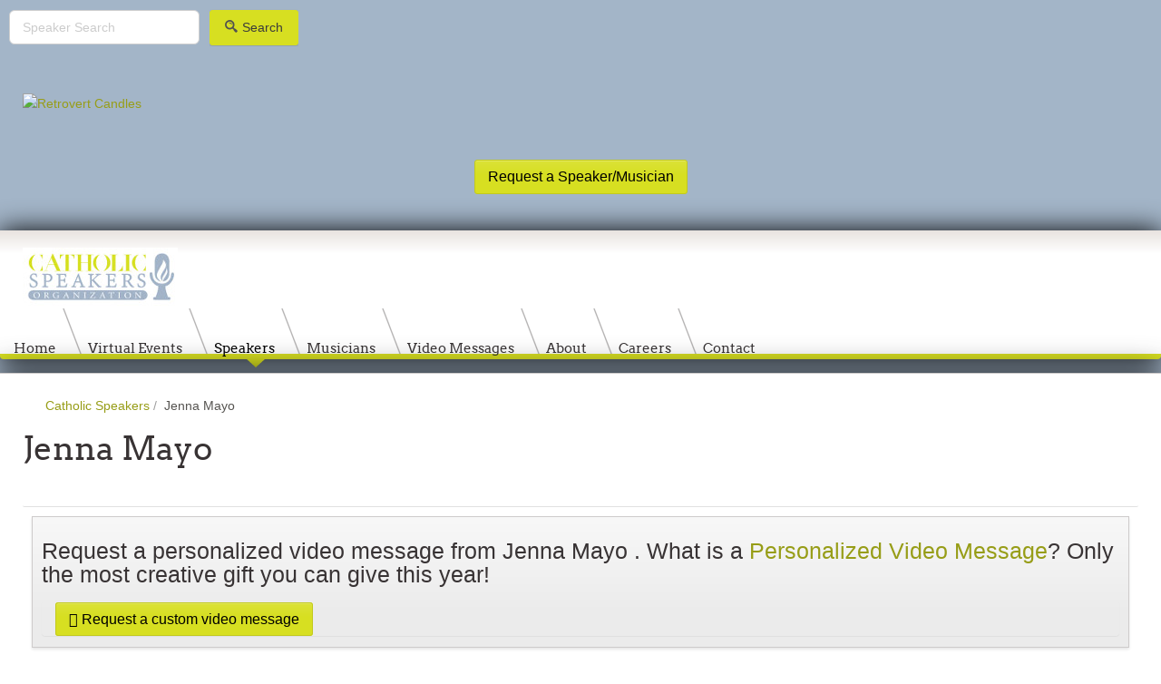

--- FILE ---
content_type: text/html; charset=utf-8
request_url: https://catholicspeakers.com/profiles/jenna-mayo
body_size: 14862
content:
<!DOCTYPE html>
<html prefix="og: http://ogp.me/ns# fb: http://ogp.me/ns/fb# catholic-speakers: http://ogp.me/ns/fb/catholic-speakers#" xml:lang="en-gb" lang="en-gb" >
<head>
		<meta name="viewport" content="width=device-width, initial-scale=1.0">
		
    <base href="https://catholicspeakers.com/profiles/jenna-mayo" />
	<meta http-equiv="content-type" content="text/html; charset=utf-8" />
	<meta name="author" content="Jenna Mayo" />
	<meta name="description" content="Jenna Mayo is a Bible, Business, Corporate Speaker, Divine Mercy, Eucharist, Evangelist, Faith &amp; Fitness, God in Hardships, Host / Emcee, Marian Theologian, Motherhood, Motivational, New Evangelization, Philosophy, Relationships, Sacraments, Saints, Spiritual Warfare, Sports &amp; Faith, Theology travelling from St. Louis, Missouri. Book now for free with CMG Booking." />
	<meta name="generator" content="CMG Booking" />
	<title>Jenna Mayo  - Bible, Business, Corporate Speaker, Divine Mercy, Eucharist, Evangelist, Faith &amp; Fitness, God in Hardships, Host / Emcee, Marian Theologian, Motherhood, Motivational, New Evangelization, Philosophy, Relationships, Sacraments, Saints, Spiritual Warfare, Sports &amp; Faith, Theology Catholic Speaker</title>
	<link href="/templates/rt_graffito/favicon.ico" rel="shortcut icon" type="image/vnd.microsoft.icon" />
	<link href="/media/com_rsform/css/front.css?4eb3092ab660eab137994d382d2cffd9" rel="stylesheet" type="text/css" />
	<link href="/media/com_rsform/css/frameworks/bootstrap3/bootstrap.min.css?4eb3092ab660eab137994d382d2cffd9" rel="stylesheet" type="text/css" />
	<link href="/media/sliders/css/style.min.css?v=8.4.0.p" rel="stylesheet" type="text/css" />
	<link href="/media/sourcecoast/css/common.css" rel="stylesheet" type="text/css" />
	<link href="/templates/rt_graffito/css-compiled/fusionmenu.css" rel="stylesheet" type="text/css" />
	<link href="/libraries/gantry/css/grid-responsive.css" rel="stylesheet" type="text/css" />
	<link href="/templates/rt_graffito/css-compiled/master-8382b259a44a0a3a498c470538c7c898.css" rel="stylesheet" type="text/css" />
	<link href="/templates/rt_graffito/css-compiled/mediaqueries.css" rel="stylesheet" type="text/css" />
	<link href="/templates/rt_graffito/css/rt_graffito-custom.css" rel="stylesheet" type="text/css" />
	<link href="/components/com_jreviews/jreviews/views/themes/default/theme_css/theme.min.css?v=3135" rel="stylesheet" type="text/css" />
	<link href="/components/com_jreviews/jreviews/views/themes/default/theme_css/magnific/magnific-popup.min.css?v=3135" rel="stylesheet" type="text/css" />
	<link href="/components/com_jreviews/jreviews/views/themes/default/theme_css/video-js/video-js.min.css?v=3135" rel="stylesheet" type="text/css" />
	<style type="text/css">

 .rl_sliders.accordion > .accordion-group > .accordion-body > .accordion-inner[hidden] {display: block;} 
#rt-logo {background: url(/images/logo-171x65.jpg) 50% 0 no-repeat !important;}
#rt-logo {width: 171px;height: 65px;}

	</style>
	<script type="application/json" class="joomla-script-options new">{"csrf.token":"192d4895d9b1d4f6675d91f480ecdf92","system.paths":{"root":"","base":""},"system.keepalive":{"interval":300000,"uri":"\/component\/ajax\/?format=json"},"rl_sliders":{"use_hash":0,"reload_iframes":0,"init_timeout":0,"mode":"click","use_cookies":0,"set_cookies":0,"cookie_name":"rl_sliders_9f828e2bdecb36e9af4b7c6aa9fe8ef1","scroll":0,"linkscroll":0,"urlscroll":1,"scrolloffset":0}}</script>
	<script src="/media/system/js/core.js?4eb3092ab660eab137994d382d2cffd9" type="text/javascript"></script>
	<!--[if lt IE 9]><script src="/media/system/js/polyfill.event.js?4eb3092ab660eab137994d382d2cffd9" type="text/javascript"></script><![endif]-->
	<script src="/media/system/js/keepalive.js?4eb3092ab660eab137994d382d2cffd9" type="text/javascript"></script>
	<script src="/media/jui/js/jquery.min.js?4eb3092ab660eab137994d382d2cffd9" type="text/javascript"></script>
	<script src="https://www.google.com/recaptcha/api.js?hl=en&render=explicit" type="text/javascript" defer="defer"></script>
	<script src="/media/com_rsform/js/script.js?4eb3092ab660eab137994d382d2cffd9" type="text/javascript"></script>
	<script src="/media/com_rsform/js/frameworks/bootstrap3/bootstrap.min.js?4eb3092ab660eab137994d382d2cffd9" type="text/javascript"></script>
	<script src="/media/system/js/caption.js?4eb3092ab660eab137994d382d2cffd9" type="text/javascript"></script>
	<script src="/media/jui/js/bootstrap.min.js?4eb3092ab660eab137994d382d2cffd9" type="text/javascript"></script>
	<script src="/media/sliders/js/script.min.js?v=8.4.0.p" type="text/javascript"></script>
	<script src="/components/com_jfbconnect/includes/jfbconnect.js?v=6" type="text/javascript"></script>
	<script src="/libraries/gantry/js/gantry-totop.js" type="text/javascript"></script>
	<script src="/libraries/gantry/js/browser-engines.js" type="text/javascript"></script>
	<script src="/templates/rt_graffito/js/rokmediaqueries.js" type="text/javascript"></script>
	<script src="/modules/mod_roknavmenu/themes/fusion/js/fusion.js" type="text/javascript"></script>
	<script src="/components/com_s2framework/tmp/cache/core/locale-en_GB.js?v=3135" type="text/javascript"></script>
	<script src="/components/com_jreviews/jreviews/views/js/jquery-ui-1.12.1/jquery-ui.min.js?v=3135" type="text/javascript"></script>
	<script src="/components/com_jreviews/jreviews/views/js/jquery/i18n/jquery.ui.datepicker-en-GB.js?v=3135" type="text/javascript"></script>
	<script src="/components/com_jreviews/jreviews/views/js/jreviews.js?v=3135" type="text/javascript"></script>
	<script src="/components/com_jreviews/jreviews/views/js/jreviews.media.js?v=3135" type="text/javascript"></script>
	<script src="/components/com_jreviews/jreviews/views/js/jreviews.filters.js?v=3135" type="text/javascript"></script>
	<script src="/components/com_jreviews/jreviews/views/js/jreviews.fields.js?v=3135" type="text/javascript"></script>
	<script src="/components/com_jreviews/jreviews/views/js/jreviews.compare.js?v=3135" type="text/javascript"></script>
	<script src="/components/com_jreviews/jreviews/views/js/jquery/jquery.magnific-popup.min.js?v=3135" type="text/javascript"></script>
	<script src="/components/com_jreviews/jreviews/views/js/bxslider-4/jquery.bxslider.min.js?v=3135" type="text/javascript"></script>
	<script src="/components/com_jreviews/jreviews/views/js/video-js/video.min.js?v=3135" type="text/javascript"></script>
	<script type="text/javascript">
jQuery(function () {
	jQuery('[data-toggle="tooltip"]').tooltip({"html": true,"container": "body"});
});RSFormProUtils.addEvent(window, 'load', function(){
	RSFormPro.setHTML5Validation('10', false, {"parent":" has-error","field":""}, 0);  
});jQuery(window).on('load',  function() {
				new JCaption('img.caption');
			});            window.addEvent('domready', function() {
                new Fusion('ul.menutop', {
                    effect: 'slide and fade',
                    opacity:  1,
                    hideDelay:  500,
                    centered:  0,
                    tweakInitial: {'x': -10, 'y': -8},
                    tweakSubsequent: {'x':  0, 'y':  0},
                    tweakSizes: {'width': 20, 'height': 20},
                    menuFx: {duration:  300, transition: Fx.Transitions.Circ.easeOut}
                });
                });
            

			window.addEvent('domready', function(){
				document.getElements('[data-rt-menu-mobile]').addEvent('change', function(){
					window.location.href = this.value;
				});
			});
	</script>
	

<meta property="og:image" content="https://catholicspeakers.com/media/cmg/photos/original/51/0f/27/Jenna-Mayo-Corporate-Catholic-Speaker-33-1695449916.png" />


	<link rel="canonical" href="https://catholicspeakers.com/profiles/jenna-mayo" />
	<script type="text/javascript">
window.addEventListener('load', function () {
document.getElementById('Speaker').value = document.title;
}, false);
</script>
	<style>
.form-group {margin-bottom:10px;}
</style>
	<script type="text/javascript">jfbc.base = 'https://catholicspeakers.com/';
jfbc.return_url = 'L3Byb2ZpbGVzL2plbm5hLW1heW8=';
jfbc.token = '192d4895d9b1d4f6675d91f480ecdf92';
jfbc.login.logout_facebook = false;
jfbc.login.scope = 'email';
jfbc.login.show_modal = '1';
jfbc.login.use_popup = true;
jfbc.login.auto = '0';
jfbc.login.logged_in = false;
jfbc.init();
</script>
	<meta name="twitter:card" content="summary"/><meta name="twitter:site" content=""/><meta property="og:url" content="https://catholicspeakers.com/profiles/jenna-mayo"/><meta property="og:title" content="Jenna Mayo  - Bible, Business, Corporate Speaker, Divine Mercy, Eucharist, Evangelist, Faith & Fitness, God in Hardships, Host / Emcee, Marian Theologian, Motherhood, Motivational, New Evangelization, Philosophy, Relationships, Sacraments, Saints, Spiritual Warfare, Sports & Faith, Theology Catholic Speaker"/><meta name="twitter:title" content="Jenna Mayo  - Bible, Business, Corporate Speaker, Divine Mercy, Eucharist, Evangelist, Faith & Fitness, God in Hardships, Host / Emcee, Marian Theologian, Motherhood, Motivational, New Evangelization, Philosophy, Relationships, Sacraments, Saints, Spiritual Warfare, Sports & Faith, Theology Catholic Speaker"/><meta property="og:description" content="Jenna Mayo is a Bible, Business, Corporate Speaker, Divine Mercy, Eucharist, Evangelist, Faith & Fitness, God in Hardships, Host / Emcee, Marian Theologian, Motherhood, Motivational, New Evangelization, Philosophy, Relationships, Sacraments, Saints, Spiritual Warfare, Sports & Faith, Theology travelling from St. Louis, Missouri. Book now for free with CMG Booking."/><meta name="twitter:description" content="Jenna Mayo is a Bible, Business, Corporate Speaker, Divine Mercy, Eucharist, Evangelist, Faith & Fitness, God in Hardships, Host / Emcee, Marian Theologian, Motherhood, Motivational, New Evangelization, Philosophy, Relationships, Sacraments, Saints, Spiritual Warfare, Sports & Faith, Theology travelling from St. Louis, Missouri. Book now for free with CMG Booking."/><meta property="og:type" content="website"/><meta property="fb:app_id" content="1457927881180868"/><meta property="og:locale" content="en_gb"/><meta property="og:site_name" content="Catholic Speakers Organization"/>
	
	
	<script type="text/javascript">
            /* <![CDATA[ */
            var s2AjaxUri = "/index.php?option=com_jreviews&format=ajax",
                jreviews = jreviews || {};
            jreviews.cms = 1;
            jreviews.relpath = "";
            jreviews.calendar_img = "/components/com_jreviews/jreviews/views/themes/default/theme_images/calendar.png",
            jreviews.lang = jreviews.lang || {};
            jreviews.qvars = {"pg":"page","mc":"m"};
            jreviews.locale = "en_GB";
            jreviews.fb = {"appid":"","og":"1","xfbml":false};
            jreviews.comparison = {
                numberOfListingsPerPage: 3,
                maxNumberOfListings: 15,
                compareURL: "/cmg-catholic-speakers/categories/compare/id:listing_ids"
            };
            jreviews.mobi = 0;
            jreviews.iOS = 0;
            jreviews.isRTL = 0;
            /* ]]> */
            </script>

<!-- Google tag (gtag.js) -->
<script async src="https://www.googletagmanager.com/gtag/js?id=G-0PXE6ZSF2M"></script>
<script>
  window.dataLayer = window.dataLayer || [];
  function gtag(){dataLayer.push(arguments);}
  gtag('js', new Date());

  gtag('config', 'G-0PXE6ZSF2M');
</script>

<!-- Facebook Pixel Code -->
<script>
!function(f,b,e,v,n,t,s)
{if(f.fbq)return;n=f.fbq=function(){n.callMethod?
n.callMethod.apply(n,arguments):n.queue.push(arguments)};
if(!f._fbq)f._fbq=n;n.push=n;n.loaded=!0;n.version='2.0';
n.queue=[];t=b.createElement(e);t.async=!0;
t.src=v;s=b.getElementsByTagName(e)[0];
s.parentNode.insertBefore(t,s)}(window,document,'script',
'https://connect.facebook.net/en_US/fbevents.js');
 fbq('init', '132659270889484'); 
fbq('track', 'PageView');
</script>
<noscript>
 <img height="1" width="1" 
src="https://www.facebook.com/tr?id=132659270889484&ev=PageView
&noscript=1"/>
</noscript>
<!-- End Facebook Pixel Code -->



</head>
<body  class="logo-type-custom main-bg-brown font-family-graffito font-size-is-default menu-type-fusionmenu menu-fusionmenu-position-header-b layout-mode-responsive col12"><script type="text/javascript">
  
  window.fbAsyncInit = function() {
    FB.init({version: 'v16.0',appId: '1457927881180868', status: false, cookie: true, xfbml: true});
FB.Event.subscribe('comment.create', jfbc.social.facebook.comment.create);
FB.Event.subscribe('comment.remove', jfbc.social.facebook.comment.remove);
  };
  (function(d, s, id){
     var js, fjs = d.getElementsByTagName(s)[0];
     if (d.getElementById(id)) {return;}
     js = d.createElement(s); js.id = id;
     js.src = "//connect.facebook.net/en_GB/sdk.js";
     fjs.parentNode.insertBefore(js, fjs);
   }(document, 'script', 'facebook-jssdk'));
</script>



	<div class="rt-bg"><div class="rt-bg2">
        <div id="rt-drawer">
        <div class="rt-container">
                        <div class="clear"></div>
        </div>
    </div>
            <header id="rt-top-surround">
				<div id="rt-top" >
			<div class="rt-container">
				<div class="rt-grid-4 rt-alpha">
               <div class="rt-block nopaddingall">
           	<div class="module-surround">
	           		                	<div class="module-content">
	                		<div class="jrStyles_simple">
<div class="jr-page fwd-m-0 fwd-p-0 jrPage jrAdvSearchModule jrForm">

	<form autocomplete="off" class="jr-form-adv-search-module fwd-m-0" action="/profiles/jenna-mayo" method="post" data-live-search="1" data-live-search-hide="1" data-module-id="234">

		

		<div class="jrFieldDiv jrLeft">

			<input type="text" class="jrKeywords" name="data[keywords]" placeholder="Speaker Search" value="" />

		</div>

		<div class="jrFieldDiv jrLeft">

			<button class="jr-search fwd-m-0 jrButton">

				<span class="jrIconSearch"></span><span>Search</span>

			</button>

		</div>

		

		<div class="jrClear"></div>

		
		<input name="data[contentoptions][]" type="hidden" value="title" />

		<input name="data[contentoptions][]" type="hidden" value="introtext" />

		<input name="data[contentoptions][]" type="hidden" value="fulltext" />

		
		<input name="data[search_query_type]" type="hidden" value="all" />

		
		<input type="hidden" name="data[controller]" value="search" />

		<input type="hidden" name="data[action]" value="_process" />

		<input type="hidden" name="data[menu_id]" value="332" />

		<input type="hidden" name="data[dir]" value="" />

		<input type="hidden" name="data[ltype]" value="" />

		<input type="hidden" name="data[form_id]" value="JreviewsAdvSearch_234" />

		<input type="hidden" name="data[module_id]" value="234" />

		
		
			</form>

</div></div>	                	</div>
                	</div>
           </div>
	
</div>
<div class="rt-grid-5">
               <div class="rt-block ">
           	<div class="module-surround">
	           		                	<div class="module-content">
	                		<div class="bannergroup">

	<div class="banneritem">
																																																																			<a
							href="/component/banners/click/16" target="_blank" rel="noopener noreferrer"
							title="Retrovert Candles header">
							<img
								src="https://catholicspeakers.com/images/banners/Dec525Retrovert_Catholic_Speakers_Website_banner_ad_-_450_x_60_px.png"
								alt="Retrovert Candles"
																							/>
						</a>
																<div class="clr"></div>
	</div>

</div>
	                	</div>
                	</div>
           </div>
	
</div>
<div class="rt-grid-3 rt-omega">
               <div class="rt-block ">
           	<div class="module-surround">
	           		                	<div class="module-content">
	                		

<div class="custom"  >
	<div style="text-align: center;">
<p><a class="btn btn-large btn-primary" href="/request-a-speaker">Request a Speaker/Musician</a></p>
</div></div>
	                	</div>
                	</div>
           </div>
	
</div>
				<div class="clear"></div>
			</div>
		</div>
						<div id="rt-header">
			<div class="rt-container">
				<div class="rt-grid-3 rt-alpha">
            <div class="rt-block logo-block">
            <span class="rt-logo-container">
                <a href="/" id="rt-logo"></a>
                            </span>
        </div>
        
</div>
<div class="rt-grid-9 rt-omega">
    <div class="rt-menubar fusionmenu">
    <ul class="menutop level1 " >
                        <li class="item101 root" >
                                            <span class="rt-arrow-pointer"></span>
                                <a class="orphan item" href="/"  >
                    <span>
                                        Home                                        </span>
                </a>
            
                    </li>
                                <li class="item439 root" >
                                            <span class="rt-arrow-pointer"></span>
                                <a class="orphan item" href="/online-virtual-events"  >
                    <span>
                                        Virtual Events                                        </span>
                </a>
            
                    </li>
                                <li class="item118 active root" >
                                            <span class="rt-arrow-pointer"></span>
                                <a class="orphan item" href="/profiles"  >
                    <span>
                                        Speakers                                        </span>
                </a>
            
                    </li>
                                <li class="item139 root" >
                                            <span class="rt-arrow-pointer"></span>
                                <a class="orphan item" href="/musicians"  >
                    <span>
                                        Musicians                                        </span>
                </a>
            
                    </li>
                                <li class="item440 root" >
                                            <span class="rt-arrow-pointer"></span>
                                <a class="orphan item" href="https://catholicvideomessages.catholicspeakers.com"  >
                    <span>
                                        Video Messages                                        </span>
                </a>
            
                    </li>
                                <li class="item109 root" >
                                            <span class="rt-arrow-pointer"></span>
                                <a class="orphan item" href="/about"  >
                    <span>
                                        About                                        </span>
                </a>
            
                    </li>
                                <li class="item406 root" >
                                            <span class="rt-arrow-pointer"></span>
                                <a class="orphan item" href="/careers"  >
                    <span>
                                        Careers                                        </span>
                </a>
            
                    </li>
                                <li class="item110 root" >
                                            <span class="rt-arrow-pointer"></span>
                                <a class="orphan item" href="/contact"  >
                    <span>
                                        Contact                                        </span>
                </a>
            
                    </li>
                    </ul>
</div><div class="rt-menu-mobile">
	<select data-rt-menu-mobile>
									<option value="/"> Home</option>

																<option value="online-virtual-events"> Virtual Events</option>

																<option value="/profiles" selected="selected"> Speakers</option>

																<option value="/musicians"> Musicians</option>

																<option value="https://catholicvideomessages.catholicspeakers.com"> Video Messages</option>

																<option value="/about"> About</option>

																<option value="/careers"> Careers</option>

																<option value="/contact"> Contact</option>

										</select>
</div>
</div>
				<div class="clear"></div>
			</div>
		</div>
			</header>
			<div id="rt-transition">
		<div class="rt-container main-surround">
			<div id="rt-mainbody-surround">
																							    	          <div id="rt-main" class="mb9-sa3">
                    <div class="rt-grid-9">
                                                						<div class="rt-block component-block">
	                        <div id="rt-mainbody">
								<div class="component-content">
	                            	<div class="item-page">

	
	
				
								<div class="item-body">
		<div class="jrStyles_speakers">
<div class="jr-page jr-layout-outer jr-listing-detail jrPage jrListingDetail" itemscope itemtype="https://schema.org/Person">

	

	
	
	
	
        <ul class="jrPathway jrClearfix" itemscope itemtype="https://schema.org/BreadcrumbList">

            
                
                    <li itemprop="itemListElement" itemscope itemtype="https://schema.org/ListItem">

                        <a itemprop="item" href="https://catholicspeakers.com/profiles">

                            <span itemprop="name">Catholic Speakers</span>

                        </a>

                        <meta itemprop="position" content="1" />

                    </li>

                
            
                
                    <li><span>Jenna Mayo </span></li>
                        
                
            
        </ul>

        <div class="jrClear"></div>

        
	<meta itemprop="image" content="https://catholicspeakers.com/media/cmg/photos/original/51/0f/27/Jenna-Mayo-Corporate-Catholic-Speaker-33-1695449916.png">
	
		<h1 class="contentheading">

			<span itemprop="name">Jenna Mayo </span>

		</h1>

		
		
		
		
		<div class="jrAuthorInfo">

			
			
		</div>

	
	
	
		<div class="jrListingInfoContainer">

			
			<div class="jrListingInfo">

				
				
				
				
			</div>

			
			
				
				<div class="jrListingInfoButtons">

					
        <div class="jrListingButtons fwd-inline-flex fwd-flex-wrap fwd-items-center">

        
        </div>

        
				</div>

			
		</div>

	


 
<div class="box2" style="padding:10px;margin:10px;">
<h3>Request a personalized video message from Jenna Mayo . What is a <a target="blank" href="https://catholicvideomessages.catholicspeakers.com">Personalized Video Message</a>? Only the most creative gift you can give this year!</h3>


<!-- START: Sliders -->
<div class="rl_sliders nn_sliders accordion panel-group" id="set-rl_sliders-1" role="presentation"><a id="rl_sliders-scrollto_1" class="anchor rl_sliders-scroll nn_sliders-scroll"></a>
<div class="accordion-group panel rl_sliders-group nn_sliders-group">
<a id="rl_sliders-scrollto_catholic-video-messages" class="anchor rl_sliders-scroll nn_sliders-scroll"></a>
<div class="accordion-heading panel-heading" aria-controls="catholic-video-messages">
<a href="https://catholicspeakers.com/profiles/jenna-mayo#catholic-video-messages" class="accordion-toggle rl_sliders-toggle nn_sliders-toggle collapsed" title="Request a custom video message" data-toggle="collapse" id="slider-catholic-video-messages" data-id="catholic-video-messages" data-parent="#set-rl_sliders-1" aria-expanded="false"><span class="rl_sliders-toggle-inner nn_sliders-toggle-inner"> <span class="btn btn-primary btn-large icon-mobile-phone"> Request a custom video message</span></span></a>
</div>
<div class="accordion-body rl_sliders-body nn_sliders-body collapse"  role="region" aria-labelledby="slider-catholic-video-messages" id="catholic-video-messages">
<div class="accordion-inner panel-body" hidden="hidden">
<h2 class="rl_sliders-title nn_sliders-title"><span class="btn btn-primary btn-large icon-mobile-phone"> Request a custom video message</span></h2>
<form method="post"  id="userForm" action="https://catholicspeakers.com/profiles/jenna-mayo">
<!-- Do not remove this ID, it is used to identify the page so that the pagination script can work correctly -->
<div class="formContainer form-horizontal" id="rsform_10_page_0">
	<div class="row">
		<div class="col-sm-12">
			<div class="form-group rsform-block rsform-block-name rsform-type-textbox">
				<label class="col-sm-3 control-label formControlLabel" data-toggle="tooltip" title="" for="Name">Your Name<strong class="formRequired">(*)</strong></label>
				<div class="formControls col-sm-9">
					<input type="text" value="" size="20" name="form[Name]" id="Name" class="rsform-input-box form-control" aria-required="true" />
					<span class="help-block formValidation"><span id="component79" class="formNoError">Please let us know your name.</span></span>
				</div>
			</div>
			<div class="form-group rsform-block rsform-block-email rsform-type-textbox">
				<label class="col-sm-3 control-label formControlLabel" data-toggle="tooltip" title="" for="Email">Your Email<strong class="formRequired">(*)</strong></label>
				<div class="formControls col-sm-9">
					<input type="text" value="" size="20" name="form[Email]" id="Email" class="rsform-input-box form-control" aria-required="true" />
					<span class="help-block formValidation"><span id="component80" class="formNoError">Please let us know your email address.</span></span>
				</div>
			</div>
			<div class="form-group rsform-block rsform-block-telephone rsform-type-textbox">
				<label class="col-sm-3 control-label formControlLabel" data-toggle="tooltip" title="" for="Telephone">Telephone<strong class="formRequired">(*)</strong></label>
				<div class="formControls col-sm-9">
					<input type="tel" value="" size="20" name="form[Telephone]" id="Telephone" class="rsform-input-box form-control" aria-required="true" />
					<span class="help-block formValidation"><span id="component81" class="formNoError">Please enter a valid phone number.</span></span>
				</div>
			</div>
			<div class="form-group rsform-block rsform-block-message rsform-type-textarea">
				<label class="col-sm-3 control-label formControlLabel" data-toggle="tooltip" title="" for="Message">Special Notes</label>
				<div class="formControls col-sm-9">
					<textarea cols="50" rows="5" name="form[Message]" id="Message" class="rsform-text-box form-control"></textarea>
					<span class="help-block formValidation"><span id="component90" class="formNoError">Invalid Input</span></span>
				</div>
			</div>
			<div class="form-group rsform-block rsform-block-antispam rsform-type-captcha">
				<label class="col-sm-3 control-label formControlLabel" data-toggle="tooltip" title="" for="captchaTxt92">Enter the text to ensure you are a human<strong class="formRequired">(*)</strong></label>
				<div class="formControls col-sm-9">
					<div class="row">
<div class="col-md-12 text-center">
<img src="[data-uri]" id="captcha92" alt="Enter the text to ensure you are a human" />
</div>
<div class="col-md-12">
<input type="text" value="" name="form[Antispam]" id="captchaTxt92" class="rsform-captcha-box form-control" aria-required="true" />
</div>
</div>
					<span class="help-block formValidation"><span id="component92" class="formNoError">Invalid Input</span></span>
				</div>
			</div>
			<div class="form-group rsform-block rsform-block-send rsform-type-submitbutton">
				<label class="col-sm-3 control-label formControlLabel" data-toggle="tooltip" title=""></label>
				<div class="formControls col-sm-9">
					<button type="submit" name="form[Send]" id="Send" class="rsform-submit-button  btn btn-primary" >Request a Personalized Video Message</button>
					<span class="help-block formValidation"></span>
				</div>
			</div>
		</div>
	</div>
</div>
					<input type="hidden" name="form[Speaker]" id="Speaker" value="" /><input type="hidden" name="form[formId]" value="10"/><input type="hidden" name="192d4895d9b1d4f6675d91f480ecdf92" value="1" /></form>
</div></div></div></div><!-- END: Sliders -->
 </div>


<hr>
<h3>Book this speaker for a speaking event:</h3>



<!-- START: Sliders -->
<div class="rl_sliders nn_sliders accordion panel-group" id="set-rl_sliders-2" role="presentation"><a id="rl_sliders-scrollto_2" class="anchor rl_sliders-scroll nn_sliders-scroll"></a>
<div class="accordion-group panel rl_sliders-group nn_sliders-group">
<a id="rl_sliders-scrollto_book-now" class="anchor rl_sliders-scroll nn_sliders-scroll"></a>
<div class="accordion-heading panel-heading" aria-controls="book-now">
<a href="https://catholicspeakers.com/profiles/jenna-mayo#book-now" class="accordion-toggle rl_sliders-toggle nn_sliders-toggle collapsed" title="Contact Jenna Mayo" data-toggle="collapse" id="slider-book-now" data-id="book-now" data-parent="#set-rl_sliders-2" aria-expanded="false"><span class="rl_sliders-toggle-inner nn_sliders-toggle-inner"> <span class="btn btn-primary btn-large icon-envelope"> Contact Jenna Mayo </span></span></a>
</div>
<div class="accordion-body rl_sliders-body nn_sliders-body collapse"  role="region" aria-labelledby="slider-book-now" id="book-now">
<div class="accordion-inner panel-body" hidden="hidden">
<h2 class="rl_sliders-title nn_sliders-title"><span class="btn btn-primary btn-large icon-envelope"> Contact Jenna Mayo </span></h2>
			

<div id="jr-form-inquiry-outer" class="jrInquiry jrForm jrFormContainer">

	
	<form id="jr-form-inquiry" class="jrInquiryForm" name="jr-form-inquiry" action="index.php" method="post">

		<fieldset>

			<div class="jrFieldDiv">

				<label for="jr-inquiry-from_name">Your name:<span class="jrIconRequired"></span>

				&nbsp;<span class="jr-validation-input jrValidation jrHidden">Please enter your name.</span>

				</label>

				<input type="text" name="data[Inquiry][from_name]"  id='jr-inquiry-from_name'  value=''  class='jrName'  size='50'  maxlength='100' />
			</div>

			<div class="jrFieldDiv">

				<label for="jr-inquiry-from_email">Your email:<span class="jrIconRequired"></span>

				&nbsp;<span class="jr-validation-input jrValidation jrHidden">Please enter your email.</span>

				</label>

				<input type="email" name="data[Inquiry][from_email]"  id='jr-inquiry-from_email'  value=''  class='jrEmail'  size='50'  maxlength='100' />
			</div>

				
	<!--<div class="jrFieldDiv">
	 
		<label for="jr-name">
			Your Name<span class="jrIconRequired"></span>
		</label>
	 
		<input type="text" name="data[Inquiry][name]"  id='jr-name'  class='jrText' />	 
	</div>-->
	
	<div class="jrFieldDiv">
	 
		<label for="jr-inquiry-phone">
			Phone Number<span class="jrIconRequired"></span>
		</label>
	 
		<input type="text" name="data[Inquiry][phone]"  id='jr-inquiry-phone'  class='jrText' />	 
	</div>

	<div class="jrFieldDiv">
	 
	    <label for="jr-inquiry-date">
	    	Event Date (or approximate date desired)<span class="jrIconRequired"></span>
    	</label>
	 
	    <input type="text" name="data[Inquiry][date]"  id='jr-inquiry-date'  class='jrDate jr-date' />	 
	</div>	
	
	<div class="jrFieldDiv">
	 
	    <label for="jr-inquiry-location">
	    	Event Location, City and State or Venue Address    	</label>
	 
	    <input type="text" name="data[Inquiry][location]"  id='jr-inquiry-location'  class='jrText jr-text' />	 
	</div>
	
	
			<div class="jrFieldDiv">

				<label for="jr-inquiry-message">Please describe what you would like your chosen speaker to do.<span class="jrIconRequired"></span>

				&nbsp;<span class="jr-validation-input jrValidation jrHidden">Please enter your message.</span>

				</label>

				<textarea name="data[Inquiry][message]"  id='jr-inquiry-message'  class='jrTextArea'  rows='10'  cols='100' ></textarea>
			</div>

			
			
				<div class="jr-captcha jrCaptcha"></div>

			
			<div class="jr-validation jrError jrHidden"></div>

			
				<button class="jr-send-inquiry-embedded jrButton">Submit</button>

			
		</fieldset>

		<input type="hidden" name="data[Inquiry][listing_id]" value="1046" />

		<input type="hidden" name="data[controller]" value="inquiry" />

		<input type="hidden" name="data[action]" value="_send" />

		<input type="hidden" name="format" value="raw" />

		<span class="jr_token jr_hidden"><input class="token-s" type="hidden" name="192d4895d9b1d4f6675d91f480ecdf92" value="1" /></span>
   </form>

</div>			</div></div></div></div><!-- END: Sliders -->

	
		
		




	
		
		
		<div class="jrListingMainImage" style="max-width: 314px;">

			
				<a href="https://catholicspeakers.com/media/cmg/photos/original/51/0f/27/Jenna-Mayo-Corporate-Catholic-Speaker-33-1695449916.png"  class='fancybox'  rel='gallery'  title='Jenna Mayo Corporate Catholic Speaker' ><div class=' fwd-bg-gray-100'><img src="[data-uri]" loading="eager" alt="Jenna Mayo Corporate Catholic Speaker" title="Jenna Mayo Corporate Catholic Speaker" class="jrMediaPhoto fwd-transition-opacity fwd-ease-out fwd-duration-500 fwd-opacity-0" width="300" height="300" data-jr-remove-class="fwd-bg-gray-100" data-jr-lazy data-jr-src="https://catholicspeakers.com/media/cmg/photos/thumbnail/300x300s/51/0f/27/Jenna-Mayo-Corporate-Catholic-Speaker-33-1695449916.png" /><noscript><img alt="Jenna Mayo Corporate Catholic Speaker" class="jrMediaPhoto" src="https://catholicspeakers.com/media/cmg/photos/thumbnail/300x300s/51/0f/27/Jenna-Mayo-Corporate-Catholic-Speaker-33-1695449916.png" /></noscript></div></a>
			
			
				<div class="jrCompactGallery jrClearfix">

					
						
							<div class="jrMediaThumb">

							<a href="https://catholicspeakers.com/media/cmg/photos/original/c9/b7/f8/Jenna-Mayo-B-57-89-1677691787.jpg"  class='fancybox'  rel='gallery'  title='Jenna Mayo CatholicSpeakers.com Corporate Speaker Motivational Virtues Catholic Speakers Organization' ><div class=' fwd-bg-gray-100'><img src="[data-uri]" loading="eager" alt="Jenna Mayo CatholicSpeakers.com Corporate Speaker Motivational Virtues Catholic Speakers Organization" title="Jenna Mayo CatholicSpeakers.com Corporate Speaker Motivational Virtues Catholic Speakers Organization" class="jrMediaPhoto fwd-transition-opacity fwd-ease-out fwd-duration-500 fwd-opacity-0" width="50" height="50" data-jr-remove-class="fwd-bg-gray-100" data-jr-lazy data-jr-src="https://catholicspeakers.com/media/cmg/photos/thumbnail/50x50c/c9/b7/f8/Jenna-Mayo-B-57-89-1677691787.jpg" /><noscript><img alt="Jenna Mayo CatholicSpeakers.com Corporate Speaker Motivational Virtues Catholic Speakers Organization" class="jrMediaPhoto" src="https://catholicspeakers.com/media/cmg/photos/thumbnail/50x50c/c9/b7/f8/Jenna-Mayo-B-57-89-1677691787.jpg" /></noscript></div></a>
							</div>

						
							<div class="jrMediaThumb">

							<a href="https://catholicspeakers.com/media/cmg/photos/original/57/2b/de/Jenna-Mayo-B-317-9-1677691840.jpg"  class='fancybox'  rel='gallery'  title='Jenna Mayo CatholicSpeakers.com Corporate Speaker Motivational Virtues Catholic Speakers Organization' ><div class=' fwd-bg-gray-100'><img src="[data-uri]" loading="eager" alt="Jenna Mayo CatholicSpeakers.com Corporate Speaker Motivational Virtues Catholic Speakers Organization" title="Jenna Mayo CatholicSpeakers.com Corporate Speaker Motivational Virtues Catholic Speakers Organization" class="jrMediaPhoto fwd-transition-opacity fwd-ease-out fwd-duration-500 fwd-opacity-0" width="50" height="50" data-jr-remove-class="fwd-bg-gray-100" data-jr-lazy data-jr-src="https://catholicspeakers.com/media/cmg/photos/thumbnail/50x50c/57/2b/de/Jenna-Mayo-B-317-9-1677691840.jpg" /><noscript><img alt="Jenna Mayo CatholicSpeakers.com Corporate Speaker Motivational Virtues Catholic Speakers Organization" class="jrMediaPhoto" src="https://catholicspeakers.com/media/cmg/photos/thumbnail/50x50c/57/2b/de/Jenna-Mayo-B-317-9-1677691840.jpg" /></noscript></div></a>
							</div>

						
							<div class="jrMediaThumb">

							<a href="https://catholicspeakers.com/media/cmg/photos/original/1e/c4/9b/20220211-102926-64-1677691888.jpg"  class='fancybox'  rel='gallery'  title='Jenna Mayo CatholicSpeakers.com Corporate Speaker Motivational Virtues Catholic Speakers Organization' ><div class=' fwd-bg-gray-100'><img src="[data-uri]" loading="eager" alt="Jenna Mayo CatholicSpeakers.com Corporate Speaker Motivational Virtues Catholic Speakers Organization" title="Jenna Mayo CatholicSpeakers.com Corporate Speaker Motivational Virtues Catholic Speakers Organization" class="jrMediaPhoto fwd-transition-opacity fwd-ease-out fwd-duration-500 fwd-opacity-0" width="50" height="50" data-jr-remove-class="fwd-bg-gray-100" data-jr-lazy data-jr-src="https://catholicspeakers.com/media/cmg/photos/thumbnail/50x50c/1e/c4/9b/20220211-102926-64-1677691888.jpg" /><noscript><img alt="Jenna Mayo CatholicSpeakers.com Corporate Speaker Motivational Virtues Catholic Speakers Organization" class="jrMediaPhoto" src="https://catholicspeakers.com/media/cmg/photos/thumbnail/50x50c/1e/c4/9b/20220211-102926-64-1677691888.jpg" /></noscript></div></a>
							</div>

						
							<div class="jrMediaThumb">

							<a href="https://catholicspeakers.com/media/cmg/photos/original/61/e7/1e/IMG-1881-53-1677691901.jpg"  class='fancybox'  rel='gallery'  title='Jenna Mayo CatholicSpeakers.com Corporate Speaker Motivational Virtues Catholic Speakers Organization' ><div class=' fwd-bg-gray-100'><img src="[data-uri]" loading="eager" alt="Jenna Mayo CatholicSpeakers.com Corporate Speaker Motivational Virtues Catholic Speakers Organization" title="Jenna Mayo CatholicSpeakers.com Corporate Speaker Motivational Virtues Catholic Speakers Organization" class="jrMediaPhoto fwd-transition-opacity fwd-ease-out fwd-duration-500 fwd-opacity-0" width="50" height="50" data-jr-remove-class="fwd-bg-gray-100" data-jr-lazy data-jr-src="https://catholicspeakers.com/media/cmg/photos/thumbnail/50x50c/61/e7/1e/IMG-1881-53-1677691901.jpg" /><noscript><img alt="Jenna Mayo CatholicSpeakers.com Corporate Speaker Motivational Virtues Catholic Speakers Organization" class="jrMediaPhoto" src="https://catholicspeakers.com/media/cmg/photos/thumbnail/50x50c/61/e7/1e/IMG-1881-53-1677691901.jpg" /></noscript></div></a>
							</div>

						
							<div class="jrMediaThumb">

							<a href="https://catholicspeakers.com/media/cmg/photos/original/83/50/49/smaller-photo-professional-39-1677692145.png"  class='fancybox'  rel='gallery'  title='Jenna Mayo CatholicSpeakers.com Corporate Speaker Motivational Virtues Catholic Speakers Organization' ><div class=' fwd-bg-gray-100'><img src="[data-uri]" loading="eager" alt="Jenna Mayo CatholicSpeakers.com Corporate Speaker Motivational Virtues Catholic Speakers Organization" title="Jenna Mayo CatholicSpeakers.com Corporate Speaker Motivational Virtues Catholic Speakers Organization" class="jrMediaPhoto fwd-transition-opacity fwd-ease-out fwd-duration-500 fwd-opacity-0" width="50" height="50" data-jr-remove-class="fwd-bg-gray-100" data-jr-lazy data-jr-src="https://catholicspeakers.com/media/cmg/photos/thumbnail/50x50c/83/50/49/smaller-photo-professional-39-1677692145.png" /><noscript><img alt="Jenna Mayo CatholicSpeakers.com Corporate Speaker Motivational Virtues Catholic Speakers Organization" class="jrMediaPhoto" src="https://catholicspeakers.com/media/cmg/photos/thumbnail/50x50c/83/50/49/smaller-photo-professional-39-1677692145.png" /></noscript></div></a>
							</div>

						
							<div class="jrMediaThumb">

							<a href="https://catholicspeakers.com/media/cmg/photos/original/a1/d2/76/Resized-20230618-121243-89-1695146960.jpeg"  class='fancybox'  rel='gallery'  title='Jenna Mayo Corporate Catholic Speaker' ><div class=' fwd-bg-gray-100'><img src="[data-uri]" loading="eager" alt="Jenna Mayo Corporate Catholic Speaker" title="Jenna Mayo Corporate Catholic Speaker" class="jrMediaPhoto fwd-transition-opacity fwd-ease-out fwd-duration-500 fwd-opacity-0" width="50" height="50" data-jr-remove-class="fwd-bg-gray-100" data-jr-lazy data-jr-src="https://catholicspeakers.com/media/cmg/photos/thumbnail/50x50c/a1/d2/76/Resized-20230618-121243-89-1695146960.jpeg" /><noscript><img alt="Jenna Mayo Corporate Catholic Speaker" class="jrMediaPhoto" src="https://catholicspeakers.com/media/cmg/photos/thumbnail/50x50c/a1/d2/76/Resized-20230618-121243-89-1695146960.jpeg" /></noscript></div></a>
							</div>

						
							<div class="jrMediaThumb">

							<a href="https://catholicspeakers.com/media/cmg/photos/original/73/2a/c8/20220325-113458-81-1695147155.jpg"  class='fancybox'  rel='gallery'  title='Jenna Mayo Corporate Catholic Speaker motivational speaker' ><div class=' fwd-bg-gray-100'><img src="[data-uri]" loading="eager" alt="Jenna Mayo Corporate Catholic Speaker motivational speaker" title="Jenna Mayo Corporate Catholic Speaker motivational speaker" class="jrMediaPhoto fwd-transition-opacity fwd-ease-out fwd-duration-500 fwd-opacity-0" width="50" height="50" data-jr-remove-class="fwd-bg-gray-100" data-jr-lazy data-jr-src="https://catholicspeakers.com/media/cmg/photos/thumbnail/50x50c/73/2a/c8/20220325-113458-81-1695147155.jpg" /><noscript><img alt="Jenna Mayo Corporate Catholic Speaker motivational speaker" class="jrMediaPhoto" src="https://catholicspeakers.com/media/cmg/photos/thumbnail/50x50c/73/2a/c8/20220325-113458-81-1695147155.jpg" /></noscript></div></a>
							</div>

						
					
					
				</div>

			
		</div>

		
	
	
	
	
	
	
	






		
		<div class="jrCustomFields"><div class="jrFieldGroup speaker-information"><div class="jrSpecialty jrFieldRow"><div class="jrFieldLabelDisabled"></div><div class="jrFieldValuejrLabelDisabled"><ul class="jrFieldValueList"><li><a href="https://catholicspeakers.com/profiles/tag/specialty/bible">Bible</a></li><li><a href="https://catholicspeakers.com/profiles/tag/specialty/business">Business</a></li><li><a href="https://catholicspeakers.com/profiles/tag/specialty/corporate-speaker">Corporate Speaker</a></li><li><a href="https://catholicspeakers.com/profiles/tag/specialty/divine-mercy">Divine Mercy</a></li><li><a href="https://catholicspeakers.com/profiles/tag/specialty/eucharist">Eucharist</a></li><li><a href="https://catholicspeakers.com/profiles/tag/specialty/evangelist">Evangelist</a></li><li><a href="https://catholicspeakers.com/profiles/tag/specialty/faith-fitness">Faith & Fitness</a></li><li><a href="https://catholicspeakers.com/profiles/tag/specialty/god-in-hardships">God in Hardships</a></li><li><a href="https://catholicspeakers.com/profiles/tag/specialty/host-emcee">Host / Emcee</a></li><li><a href="https://catholicspeakers.com/profiles/tag/specialty/mariantheologian">Marian Theologian</a></li><li><a href="https://catholicspeakers.com/profiles/tag/specialty/motherhood">Motherhood</a></li><li><a href="https://catholicspeakers.com/profiles/tag/specialty/motivational">Motivational</a></li><li><a href="https://catholicspeakers.com/profiles/tag/specialty/new-evangelization">New Evangelization</a></li><li><a href="https://catholicspeakers.com/profiles/tag/specialty/philosophy">Philosophy</a></li><li><a href="https://catholicspeakers.com/profiles/tag/specialty/relationships">Relationships</a></li><li><a href="https://catholicspeakers.com/profiles/tag/specialty/sacraments">Sacraments</a></li><li><a href="https://catholicspeakers.com/profiles/tag/specialty/saints">Saints</a></li><li><a href="https://catholicspeakers.com/profiles/tag/specialty/spiritual-warfare">Spiritual Warfare</a></li><li><a href="https://catholicspeakers.com/profiles/tag/specialty/sportsfaith">Sports & Faith</a></li><li><a href="https://catholicspeakers.com/profiles/tag/specialty/theology">Theology</a></li></ul></div></div></div></div>
<p><strong>Travels from St. Louis, <a href="https://catholicspeakers.com/profiles/tag/state/missouri">Missouri</a></strong></p>

		
		
		
		 

		
		<div class="jrListingFulltext "  itemprop="description">

			<p class="Body"><em><strong>Accessible | Personable | Proven Process | Fun | Professional Coach</strong></em></p>
<p class="Body"><em><strong>Jenna Mayo is a wife, mom, keynote speaker, professional coach, triathlete, and avid skier. Jenna leads from the stage, phone, and video calls empowering and emboldening individuals to chart their own path guided by their faith.</strong></em></p>
<p class="Body"><em><strong>Specializes in workshops and virtual events via Zoom.</strong></em></p> <p class="Body">Jenna’s mission: “Teach others how to live the life they dream and not the one they are told they have to live.”</p>
<p class="Body">Jenna’s message is focused on invigorating high achievers to live more integrated lives. She has cultivated her skills through more than 2,500 hours of professional coaching individuals across the world. Jenna is well versed in presenting or emceeing in front of all types of audiences, from small church groups to large corporate events and even to international multi-location broadcasted events.</p>
<p class="Body">Living into her value pillars of courage, humility, and faith, Jenna invites individuals and audiences to visualize and live out virtue and value in the midst of the chaos of the modern world. When you invite Jenna to speak, you can expect a high-energy, customized presentation geared to appeal to yet challenge any audience.  See an example and feel the difference of what it’s like to meet someone who lives out their faith in such a compelling, joyful, and integrated way.</p>
<p class="Body"><strong>Topics:</strong></p>
<p><strong>Creating Catholic Experiences in Motherhood</strong>: A 10 part interactive series on tangible ways to create a Catholic family identity before the world gives your children an identity. Led in a coaching style format intentionally focused on creating community through discussion and personal stories. Geared towards parents with school aged children, every mom will walk away with a new clarity in how they choose to raise their children which leads to consistency in parenting (often one of the hardest parts of parenting). </p>
<p><strong>From Probable to Possible: </strong>Who you are today is a culmination of who you've been: the experiences you've had, the lessons you've learned, the words you use to describe those experiences. You pull all of that forward to today, and you see what's probable. Let's have a discussion around what's possible. This is a workshop on how to create your future of possibilities versus on probabilities. We will partner together to begin creating what is possible for your life, not just what is possible. </p>
<p class="Body"><strong>Prayer:</strong> In the age of information and stimulus overload, learn what it means to ‘pray without ceasing’ and how to align it with your busy lifestyle. Through an interactive discussion, Jenna will guide you in finding creative ways to integrate prayer for you and your family.</p>
<p class="Body"><strong>The Coach Approach:</strong> Learn the art of asking questions and the impact of asking, not telling. Through learning how to bring professional Coaching techniques to your church, family, or business you can discover new ways to invite others to Christ, enhance your communication and parenting skills, improve your leadership at work, and ultimately become a better spouse, parent, friend, colleague, leader, and Catholic.</p>
<p class="Body"><strong>Creating a Family Identity:</strong> Learn how to identify and create “family value pillars”, a small number of virtues or character traits that serve as the foundation of your family life.  Having these established value pillars empower you to raise your children with a strong sense of who they are and an internal belief in God’s plan for them.</p>
<p class="Body"><strong>Learning to Lean on the Holy Spirit: </strong> Deep down, do you have this nagging feeling that you were meant for more? Do you ever look at your life and think about the fact that there is something bigger that you called to do? Learn how to and the importance of: developing a habit of regular prayer, staying present, creating boundaries to protect your priorities, and identifying what’s truly possible for your life (not just wants probable).  This presentation highlights the necessity of asking for God’s gifts of grace to grow in holiness and shows you how to develop the courage to speak about your faith in any environment.</p>
		</div>

		
		 

		
	

		
		
		
		
				
		





	<div class="jrClear"></div>

	
	
	
	
		
<div class="jr-video-gallery jrVideoGallery">

	<div class="jrVideo">

		
		<div class="video-player-outer">

			<div class="jr-video-embed-player jrHidden" data-embed="youtube"></div>

			<div class="video-js-box">

				<video id="jr-video-player" class="video-js vjs-default-skin" data-width="854" data-height="480" controls="controls" preload="auto" poster="https://catholicspeakers.com/media/cmg/videos/original/b9/f4/94/49DBKN4fAY0-v1695158009.jpg">
				</video>

			</div>

			<div id="jr-video-current-info" class="jrVideoCurrentInfo fwd-flex fwd-flex-col">
			</div>

			<div class="jr-media-actions jrMediaActions" data-listing-id="1046" data-review-id="0" data-media-id="R5D9D" data-extension="com_content">

				
			<span class="jr-media-like-dislike jrMediaLikeDislike">

				<a href="javascript:;" class="jr-media-like jrVoteYes"

					title="I like this"

					data-like-action="like">

						<span class="jrIconThumbUp"></span><span class="jr-count count-text">4</span>

				</a>

				<a href="javascript:;" class="jr-media-dislike jrVoteNo"

					title="I dislike this"

					data-like-action="dislike"

					>

						<span class="jrIconThumbDown"></span><span class="jr-count count-text">0</span>

				</a>

			</span>

		
				
			</div>

		</div>

	</div>

	
	<div class="jr-video-list" data-media-id="R5D9D">

		<div class="jrVideoList fwd-flex fwd-flex-row fwd-overflow-x-auto fwd-hidden">

			
					
					
					<div class="jr-slider-item" >

						
						<div class="fwd-mr-4 fwd-mb-4">

							<a href="https://catholicspeakers.com/multimedia/videos?m=R5D9D" 
								class="jr-select-video jrMediaVideo"
								 data-path='https://catholicspeakers.com/media/cmg/videos/original/b9/f4/94/49DBKN4fAY0-v1695158009'  data-listing-id='1046'  data-review-id='0'  data-media-id='R5D9D'  data-media-extension='com_content'  data-embed='youtube'  data-embed-attr='{&quot;width&quot;:&quot;854&quot;,&quot;height&quot;:&quot;480&quot;,&quot;src&quot;:&quot;https:\/\/www.youtube.com\/embed\/49DBKN4fAY0?rel=0&amp;wmode=opaque&quot;,&quot;frameborder&quot;:0,&quot;allowFullscreen&quot;:&quot;&quot;}'  data-likes='4'  data-dislikes='0'  data-created='September 19, 2023'  data-duration='00:00'  data-views='697'  
							>
								<div class="fwd-relative fwd-max-w-sm fwd-min-w-sm">	

									
									<div class="fwd-bg-gray-100 fwd-relative fwd-h-0 fwd-aspect-16x9">
								  		<img 
								  			class="fwd-absolute fwd-inset-0 fwd-h-full fwd-w-full fwd-object-cover fwd-transition-opacity fwd-opacity-0 fwd-ease-out fwd-duration-500"
											alt="Jenna Mayo | The Perfect Professional Coach for You" 
											decoding="async" 
											data-jr-lazy
											data-jr-src="https://catholicspeakers.com/media/cmg/videos/thumbnail/640x640s/b9/f4/94/49DBKN4fAY0-v1695158009.jpg" 
											src="[data-uri]"
								      	>
									</div>
								</div>
							</a>

							<div class="jr-video-info fwd-flex fwd-flex-col">

								<a 
									href="https://catholicspeakers.com/multimedia/videos?m=R5D9D"
									class="fwd-no-underline fwd-text-gray-900 fwd-break-words fwd-clamp-2"
									 data-path='https://catholicspeakers.com/media/cmg/videos/original/b9/f4/94/49DBKN4fAY0-v1695158009'  data-listing-id='1046'  data-review-id='0'  data-media-id='R5D9D'  data-media-extension='com_content'  data-embed='youtube'  data-embed-attr='{&quot;width&quot;:&quot;854&quot;,&quot;height&quot;:&quot;480&quot;,&quot;src&quot;:&quot;https:\/\/www.youtube.com\/embed\/49DBKN4fAY0?rel=0&amp;wmode=opaque&quot;,&quot;frameborder&quot;:0,&quot;allowFullscreen&quot;:&quot;&quot;}'  data-likes='4'  data-dislikes='0'  data-created='September 19, 2023'  data-duration='00:00'  data-views='697' 								>
									<h3 
										class="fwd-text-base fwd-leading-normal fwd-font-bold fwd-m-0 fwd-mt-2 fwd-p-0"
									>
										<a 
											href="https://catholicspeakers.com/multimedia/videos?m=R5D9D" 
											class="fwd-no-underline fwd-text-gray-900 fwd-break-words fwd-clamp-2"
										>
											Jenna Mayo | The Perfect Professional Coach for You										</a>
									</h3>
								</a>

								<div class="fwd-mt-2">
									<div class="fwd-text-sm fwd-text-gray-700 fwd-flex fwd-flex-row fwd-items-center">
										<div>697 views</div>
										<div class="fwd-mx-1">&bull;</div>
										<div>19 September 2023</div>
									</div>
								</div>

							</div>						

						</div>

					</div>

			
		</div>

	</div>

	<div class="jrClear"></div>

</div>
		<div class="jrClear"></div>

	



	
	
	
	
	
	



		
				
				<div></div>

		
		
		<div class="jrClear"></div>

	
	
	
	
		

		<div class="jrCustomModule jrClear">		<div class="moduletablebox4">
							<h3>To download the Speaker’s Letter of Good Standing and other certifications, please Register or Login</h3>
						<form action="/profiles" method="post" id="login-form" >
			<div class="pretext">
		<p><div class="sourcecoast login ns-bs5"><div class="row-fluid"><div class="social-login mr-2 facebook jfbcLogin pull-left" >
        <a class="sc_fblogin" href="javascript:void(0)" onclick="jfbc.login.provider('facebook');">
            <img src="/media/sourcecoast/images/provider/facebook/icon_label.png" alt="Login With Facebook" title="Login With Facebook"/></a>
            </div></div></div></p>
		</div>
		<fieldset class="userdata">
	<p id="form-login-username">
		<label for="modlgn-username">Username</label>
		<input id="modlgn-username" type="text" name="username" class="inputbox"  size="18" />
	</p>
	<p id="form-login-password">
		<label for="modlgn-passwd">Password</label>
		<input id="modlgn-passwd" type="password" name="password" class="inputbox" size="18"  />
	</p>
			<p id="form-login-remember">
		<label for="modlgn-remember">Remember Me</label>
		<input id="modlgn-remember" type="checkbox" name="remember" class="inputbox" value="yes"/>
	</p>
		<input type="submit" name="Submit" class="button" value="Log in" />
	<input type="hidden" name="option" value="com_users" />
	<input type="hidden" name="task" value="user.login" />
	<input type="hidden" name="return" value="aHR0cHM6Ly9jYXRob2xpY3NwZWFrZXJzLmNvbS9wcm9maWxlcy9qZW5uYS1tYXlv" />
	<input type="hidden" name="192d4895d9b1d4f6675d91f480ecdf92" value="1" />	<ul>
		<li>
			<a href="/register?view=reset">
			Forgot your password?</a>
		</li>
		<li>
			<a href="/register?view=remind">
			Forgot your username?</a>
		</li>
						<li>
			<a href="/register">
				Create an account</a>
		</li>
			</ul>
		</fieldset>
</form>
		</div>
	</div>
		
	
	
<!--<br />-->

	
		        <div id="jrRelatedListings"></div>
        <script type="text/javascript">
        /* <![CDATA[ */
        var jrRelatedWidgets = [],
            jrTabArray = {};
                        jrRelatedWidgets.push({"key":1,"module_id":11047,"ajax_init":true,"listing_id":1046,"type":"relatedlistings","title":"Other Speakers you Might be Interested in","target_id":"jrRelatedListings","target_class":""});
                        jrRelatedWidgets.push({"key":2,"module_id":11048,"ajax_init":true,"listing_id":1046,"type":"relatedlistings","title":"Featured Speakers","target_id":"jrRelatedListings","target_class":""});
                    /* ]]> */
        </script>
        
	
	
	
		

		
	
</div>
</div>	</div>

	
							</div>
								</div>
	                        </div>
						</div>
                                                                    </div>
                                <div class="rt-grid-3 ">
                <div id="rt-sidebar-a">
                               <div class="rt-block ">
           	<div class="module-surround">
	           		                	<div class="module-content">
	                		<div class="bannergroup">


</div>
	                	</div>
                	</div>
           </div>
	           <div class="rt-block ">
           	<div class="module-surround">
	           		                	<div class="module-content">
	                		<div class="bannergroup">

	<div class="banneritem">
																																																																			<a
							href="/component/banners/click/21" target="_blank" rel="noopener noreferrer"
							title="Kiss Me Goodnight">
							<img
								src="https://catholicspeakers.com/images/banners/Kiss-Me-Goodnight-Ad_250x250_Revised_1.jpg"
								alt="https://www.ewtnreligiouscatalogue.com/kiss-me-goodnight/p/BKCHI66513"
																							/>
						</a>
																<div class="clr"></div>
	</div>
	<div class="banneritem">
																																																		<img
						src="https://catholicspeakers.com/images/banners/Twelve_Steps_to_Sacred_Social_Media_Graphics_300_x_250_px_1_1_1.png"
						alt="Gabe Garnica "
																	/>
											<div class="clr"></div>
	</div>

</div>
	                	</div>
                	</div>
           </div>
	           <div class="rt-block ">
           	<div class="module-surround">
	           				<div class="module-title">
	                		<h2 class="title">Speaker Log In</h2>
			</div>
	                		                	<div class="module-content">
	                		<form action="/profiles" method="post" id="login-form" >
		<fieldset class="userdata">
	<p id="form-login-username">
		<label for="modlgn-username">Username</label>
		<input id="modlgn-username" type="text" name="username" class="inputbox"  size="18" />
	</p>
	<p id="form-login-password">
		<label for="modlgn-passwd">Password</label>
		<input id="modlgn-passwd" type="password" name="password" class="inputbox" size="18"  />
	</p>
			<p id="form-login-remember">
		<label for="modlgn-remember">Remember Me</label>
		<input id="modlgn-remember" type="checkbox" name="remember" class="inputbox" value="yes"/>
	</p>
		<input type="submit" name="Submit" class="button" value="Log in" />
	<input type="hidden" name="option" value="com_users" />
	<input type="hidden" name="task" value="user.login" />
	<input type="hidden" name="return" value="aW5kZXgucGhwP0l0ZW1pZD0xNDE=" />
	<input type="hidden" name="192d4895d9b1d4f6675d91f480ecdf92" value="1" />	<ul>
		<li>
			<a href="/register?view=reset">
			Forgot your password?</a>
		</li>
		<li>
			<a href="/register?view=remind">
			Forgot your username?</a>
		</li>
						<li>
			<a href="/register">
				Create an account</a>
		</li>
			</ul>
		</fieldset>
</form>
	                	</div>
                	</div>
           </div>
	           <div class="rt-block box1">
           	<div class="module-surround">
	           		                	<div class="module-content">
	                		<ul class="nav menu mod-list">
<li class="item-129"><a href="/request-a-speaker" >Request a Speaker</a></li><li class="item-135"><a href="/request-a-speaker" >Request a Musician</a></li><li class="item-349"><a href="/upcoming-conferences" >Upcoming Conferences</a></li><li class="item-131"><a href="/national-groups" >National Groups List</a></li><li class="item-136"><a href="/message-from-the-ceo" >A Catholic Speakers Message</a></li></ul>
	                	</div>
                	</div>
           </div>
	           <div class="rt-block box4 title1">
           	<div class="module-surround">
	           				<div class="module-title">
	                		<h2 class="title">Join Catholic Speakers Now!</h2>
			</div>
	                		                	<div class="module-content">
	                		<ul class="nav menu mod-list">
<li class="item-441"><a href="/contact" >Sign up for our mailing list</a></li><li class="item-137"><a href="/register-cs" >Request to Become a Speaker</a></li><li class="item-132"><a href="/add-your-group" >Add Your Fellowship Group</a></li><li class="item-134"><a href="/add-your-conference" >Add Your Conference to Promote It</a></li></ul>
	                	</div>
                	</div>
           </div>
	
                </div>
            </div>

                    <div class="clear"></div>
            </div>
           															</div>
		</div>
	</div>
			<footer id="rt-footer-surround">
						<div id="rt-copyright">
			<div class="rt-container">
				<div class="rt-grid-3 rt-alpha">
    	<div class="clear"></div>
	<div class="rt-block">
		© 2021 Catholic Speakers Organization	</div>
	
</div>
<div class="rt-grid-3">
               <div class="rt-block ">
           	<div class="module-surround">
	           		                	<div class="module-content">
	                		

<div class="custom"  >
	<a href="/contact">Contact Us</a><br />
<a href="/privacy-policy">Privacy Policy</a></div>
	                	</div>
                	</div>
           </div>
	
</div>
<div class="rt-grid-3">
    		<div class="rt-block">
			<div class="rt-social-buttons">
								<a class="social-button rt-facebook-btn" href="https://www.facebook.com/CatholicSpeakers">
					<span></span>
				</a>
												<a class="social-button rt-twitter-btn" href="https://twitter.com/speakcatholic">
					<span></span>
				</a>
															</div>
		</div>
		
</div>
<div class="rt-grid-3 rt-omega">
    	<div class="clear"></div>
	<div class="rt-block">
		<a href="#" id="gantry-totop" rel="nofollow"></a>
	</div>
	
</div>
				<div class="clear"></div>
			</div>
		</div>
			</footer>
	</div></div>
		<div id="rt-debug">
		<div class="rt-container">
			<div class="rt-grid-12 rt-alpha rt-omega">
               <div class="rt-block nomarginall nopaddingall">
           	<div class="module-surround">
	           		                	<div class="module-content">
	                		

<div class="customnomarginall nopaddingall"  >
	<!-- Begin Constant Contact Active Forms -->
<script> var _ctct_m = "97094b3c145866a7f389196a2226938a"; </script>
<script id="signupScript" src="//static.ctctcdn.com/js/signup-form-widget/current/signup-form-widget.min.js" async defer></script>
<!-- End Constant Contact Active Forms --></div>
	                	</div>
                	</div>
           </div>
	
</div>
			<div class="clear"></div>
		</div>
	</div>
					<div id="jfbcLoginModal" class="sourcecoast modal ns-bs5" style="display:none"><div class="modal-body">You are now being logged in using your Facebook credentials</div></div></body>
</html>


--- FILE ---
content_type: text/html; charset=utf-8
request_url: https://catholicspeakers.com/index.php?option=com_jreviews&format=ajax&url=module_listings%2Findex&key=1&module_id=11047&ajax_init=true&listing_id=1046&type=relatedlistings&title=Other+Speakers+you+Might+be+Interested+in&target_id=jrRelatedListings&target_class=
body_size: 3072
content:
<div class="jr-module-slider jrModuleSlider jrSliderSinglePage" data-options='{"module_id":"11047","columns":"3","orientation":"horizontal","slideshow":"0","slideshow_interval":"6","nav_position":"bottom","page_count":4}'>

	

	
	<div class="jrModuleItems horizontal jrThumbnailTop">

		
		<div class="jr-results jrResults jrModuleContainer jrListingsModule ">

			
				
				
				
				<div class="jrModuleItem jrFeatured" style="width: 32.380952381%; padding-right: 1.428571429%;">

					
					
						<!-- Listing Thumbnail -->
						<div class="jrModuleItemThumbnail">

							<a href="/profiles/tony-melendez" ><div class=' fwd-bg-gray-100'><img src="[data-uri]" loading="eager" alt="Tony Melendez Catholic Musician and Speaker" title="Tony Melendez Catholic Musician and Speaker" class="jrMediaPhoto fwd-transition-opacity fwd-ease-out fwd-duration-500 fwd-opacity-0" style="width: 150px; height:150px;" data-jr-remove-class="fwd-bg-gray-100" data-jr-lazy data-jr-src="https://catholicspeakers.com/media/cmg/photos/thumbnail/150x150c/f6/0e/f8/Tony-Melendez-Catholic-Speaker-and-Musician2-78-1584739453.jpg" /><noscript><img alt="Tony Melendez Catholic Musician and Speaker" class="jrMediaPhoto" src="https://catholicspeakers.com/media/cmg/photos/thumbnail/150x150c/f6/0e/f8/Tony-Melendez-Catholic-Speaker-and-Musician2-78-1584739453.jpg" /></noscript></div></a>
							
						</div>

					
					<div class="jrModuleItemContent">

						<!-- Listing Title -->
						<div class="jrModuleItemTitle">
							<a href="/profiles/tony-melendez" >Tony Melendez</a>						</div>

						<!-- Overall Ratings -->
												

						
						
						<!-- Custom Fields -->
						<div class="jrModuleFields">

							
																					<div class="jrModuleFieldDiv jrState">
								<span class="jrModuleFieldTitle">State: </span>
								<span class="jrModuleFieldValue"><a href="https://catholicspeakers.com/profiles/tag/state/missouri">Missouri</a></span>
							</div>
							
							
						</div>

						
						
							<!-- Summary Text -->
							<div class="jrModuleItemInfo">
								 Tony Melendez is a "toe picking" guistarist, born with no arms! Commissioned by Pope John Paul II with these words "Tony you are truly...							</div>

						
					</div>

					
				</div>

				
			
				
				
				
				<div class="jrModuleItem" style="width: 32.380952381%; padding-right: 1.428571429%;">

					
					
						<!-- Listing Thumbnail -->
						<div class="jrModuleItemThumbnail">

							<a href="/profiles/maria-vargo" ><div class=' fwd-bg-gray-100'><img src="[data-uri]" loading="eager" alt="Maria Vargo Catholic Speaker and Musician" title="Maria Vargo Catholic Speaker and Musician" class="jrMediaPhoto fwd-transition-opacity fwd-ease-out fwd-duration-500 fwd-opacity-0" style="width: 150px; height:150px;" data-jr-remove-class="fwd-bg-gray-100" data-jr-lazy data-jr-src="https://catholicspeakers.com/media/cmg/photos/thumbnail/150x150c/c3/56/a5/mvbfinalsmallsize-6-1535461084.jpg" /><noscript><img alt="Maria Vargo Catholic Speaker and Musician" class="jrMediaPhoto" src="https://catholicspeakers.com/media/cmg/photos/thumbnail/150x150c/c3/56/a5/mvbfinalsmallsize-6-1535461084.jpg" /></noscript></div></a>
							
						</div>

					
					<div class="jrModuleItemContent">

						<!-- Listing Title -->
						<div class="jrModuleItemTitle">
							<a href="/profiles/maria-vargo" >Maria Vargo</a>						</div>

						<!-- Overall Ratings -->
												

						
						
						<!-- Custom Fields -->
						<div class="jrModuleFields">

							
																					<div class="jrModuleFieldDiv jrState">
								<span class="jrModuleFieldTitle">State: </span>
								<span class="jrModuleFieldValue"><a href="https://catholicspeakers.com/profiles/tag/state/missouri">Missouri</a></span>
							</div>
							
							
						</div>

						
						
							<!-- Summary Text -->
							<div class="jrModuleItemInfo">
								 Maria Vargo, a native of St. Louis, Missouri, is a Hollywood-based actress, singer/songwriter, director, and Catholic speaker. She most recently starred as St. Faustina...							</div>

						
					</div>

					
				</div>

				
			
				
				
				
				<div class="jrModuleItem jrLastItem" style="width: 32.380952381%; padding-right: 1.428571429%;">

					
					
						<!-- Listing Thumbnail -->
						<div class="jrModuleItemThumbnail">

							<a href="/profiles/deby-sansone-schlapprizzi" ><div class=' fwd-bg-gray-100'><img src="[data-uri]" loading="eager" alt="Deby Sansone Schlapprizzi" title="Deby Sansone Schlapprizzi" class="jrMediaPhoto fwd-transition-opacity fwd-ease-out fwd-duration-500 fwd-opacity-0" style="width: 150px; height:150px;" data-jr-remove-class="fwd-bg-gray-100" data-jr-lazy data-jr-src="https://catholicspeakers.com/media/cmg/photos/thumbnail/150x150c/3b/e9/ca/Screen20Shot202019-02-1420at2011522920AM-69-1550170364.png" /><noscript><img alt="Deby Sansone Schlapprizzi" class="jrMediaPhoto" src="https://catholicspeakers.com/media/cmg/photos/thumbnail/150x150c/3b/e9/ca/Screen20Shot202019-02-1420at2011522920AM-69-1550170364.png" /></noscript></div></a>
							
						</div>

					
					<div class="jrModuleItemContent">

						<!-- Listing Title -->
						<div class="jrModuleItemTitle">
							<a href="/profiles/deby-sansone-schlapprizzi" >Deby Sansone Schlapprizzi</a>						</div>

						<!-- Overall Ratings -->
												

						
						
						<!-- Custom Fields -->
						<div class="jrModuleFields">

							
																					<div class="jrModuleFieldDiv jrState">
								<span class="jrModuleFieldTitle">State: </span>
								<span class="jrModuleFieldValue"><a href="https://catholicspeakers.com/profiles/tag/state/missouri">Missouri</a></span>
							</div>
							
							
						</div>

						
						
							<!-- Summary Text -->
							<div class="jrModuleItemInfo">
								 Deby Sansone Schlapprizzi is a nationally acclaimed motivational speaker, television contributor, radio host and life activist. Deby has been blessed with many prestigious awards...							</div>

						
					</div>

					
				</div>

				
			
		</div>

		
		<div class="jr-results jrResults jrModuleContainer jrListingsModule fwd-hidden">

			
				
				
				
				<div class="jrModuleItem" style="width: 32.380952381%; padding-right: 1.428571429%;">

					
					
						<!-- Listing Thumbnail -->
						<div class="jrModuleItemThumbnail">

							<a href="/profiles/zip-rzeppa" ><div class=' fwd-bg-gray-100'><img src="[data-uri]" loading="eager" alt="Zip Rzeppa Catholic Speaker" title="Zip Rzeppa Catholic Speaker" class="jrMediaPhoto fwd-transition-opacity fwd-ease-out fwd-duration-500 fwd-opacity-0" style="width: 150px; height:150px;" data-jr-remove-class="fwd-bg-gray-100" data-jr-lazy data-jr-src="https://catholicspeakers.com/media/cmg/photos/thumbnail/150x150c/a1/96/1d/214812-web-IMG-0981-edit-17-1521067058.jpg" /><noscript><img alt="Zip Rzeppa Catholic Speaker" class="jrMediaPhoto" src="https://catholicspeakers.com/media/cmg/photos/thumbnail/150x150c/a1/96/1d/214812-web-IMG-0981-edit-17-1521067058.jpg" /></noscript></div></a>
							
						</div>

					
					<div class="jrModuleItemContent">

						<!-- Listing Title -->
						<div class="jrModuleItemTitle">
							<a href="/profiles/zip-rzeppa" >Zip Rzeppa</a>						</div>

						<!-- Overall Ratings -->
												

						
						
						<!-- Custom Fields -->
						<div class="jrModuleFields">

							
																					<div class="jrModuleFieldDiv jrState">
								<span class="jrModuleFieldTitle">State: </span>
								<span class="jrModuleFieldValue"><a href="https://catholicspeakers.com/profiles/tag/state/missouri">Missouri</a></span>
							</div>
							
							
						</div>

						
						
							<!-- Summary Text -->
							<div class="jrModuleItemInfo">
								 Zip Rzeppa is an acclaimed motivational speaker, author, broadcaster, and evangelist.  He works to dynamically lead as many as possible to grow in...							</div>

						
					</div>

					
				</div>

				
			
				
				
				
				<div class="jrModuleItem" style="width: 32.380952381%; padding-right: 1.428571429%;">

					
					
						<!-- Listing Thumbnail -->
						<div class="jrModuleItemThumbnail">

							<a href="/profiles/donna-cori-gibson" ><div class=' fwd-bg-gray-100'><img src="[data-uri]" loading="eager" alt="Donna202-59-1564262303" title="Donna202-59-1564262303" class="jrMediaPhoto fwd-transition-opacity fwd-ease-out fwd-duration-500 fwd-opacity-0" style="width: 150px; height:150px;" data-jr-remove-class="fwd-bg-gray-100" data-jr-lazy data-jr-src="https://catholicspeakers.com/media/cmg/photos/thumbnail/150x150c/c3/56/d1/Donna202-59-1564262303-60-1669760838.jpg" /><noscript><img alt="Donna202-59-1564262303" class="jrMediaPhoto" src="https://catholicspeakers.com/media/cmg/photos/thumbnail/150x150c/c3/56/d1/Donna202-59-1564262303-60-1669760838.jpg" /></noscript></div></a>
							
						</div>

					
					<div class="jrModuleItemContent">

						<!-- Listing Title -->
						<div class="jrModuleItemTitle">
							<a href="/profiles/donna-cori-gibson" >Donna Cori</a>						</div>

						<!-- Overall Ratings -->
												

						
						
						<!-- Custom Fields -->
						<div class="jrModuleFields">

							
																					<div class="jrModuleFieldDiv jrState">
								<span class="jrModuleFieldTitle">State: </span>
								<span class="jrModuleFieldValue"><a href="https://catholicspeakers.com/profiles/tag/state/missouri">Missouri</a></span>
							</div>
							
							
						</div>

						
						
							<!-- Summary Text -->
							<div class="jrModuleItemInfo">
								 Donna Cori shares her songs, sung prayers, and meditations via Golden Arrow Music in Catholic churches, prayer groups, and on TV, and has for...							</div>

						
					</div>

					
				</div>

				
			
				
				
				
				<div class="jrModuleItem jrLastItem" style="width: 32.380952381%; padding-right: 1.428571429%;">

					
					
						<!-- Listing Thumbnail -->
						<div class="jrModuleItemThumbnail">

							<a href="/profiles/karl-zimmerman" ><div class=' fwd-bg-gray-100'><img src="[data-uri]" loading="eager" alt="Karl Zimmerman" title="Karl Zimmerman" class="jrMediaPhoto fwd-transition-opacity fwd-ease-out fwd-duration-500 fwd-opacity-0" style="width: 150px; height:150px;" data-jr-remove-class="fwd-bg-gray-100" data-jr-lazy data-jr-src="https://catholicspeakers.com/media/cmg/photos/thumbnail/150x150c/71/81/69/cmg02-kz-head-shot-before-crop-3-1385941191.jpg" /><noscript><img alt="Karl Zimmerman" class="jrMediaPhoto" src="https://catholicspeakers.com/media/cmg/photos/thumbnail/150x150c/71/81/69/cmg02-kz-head-shot-before-crop-3-1385941191.jpg" /></noscript></div></a>
							
						</div>

					
					<div class="jrModuleItemContent">

						<!-- Listing Title -->
						<div class="jrModuleItemTitle">
							<a href="/profiles/karl-zimmerman" >Karl Zimmerman</a>						</div>

						<!-- Overall Ratings -->
												

						
						
						<!-- Custom Fields -->
						<div class="jrModuleFields">

							
																					<div class="jrModuleFieldDiv jrState">
								<span class="jrModuleFieldTitle">State: </span>
								<span class="jrModuleFieldValue"><a href="https://catholicspeakers.com/profiles/tag/state/missouri">Missouri</a></span>
							</div>
							
							
						</div>

						
						
							<!-- Summary Text -->
							<div class="jrModuleItemInfo">
								 Wherever youth ministry and music come together, especially in the St. Louis MO area, Karl and the Band can often be found playing and...							</div>

						
					</div>

					
				</div>

				
			
		</div>

		
		<div class="jr-results jrResults jrModuleContainer jrListingsModule fwd-hidden">

			
				
				
				
				<div class="jrModuleItem" style="width: 32.380952381%; padding-right: 1.428571429%;">

					
					
						<!-- Listing Thumbnail -->
						<div class="jrModuleItemThumbnail">

							<a href="/profiles/toby-cook" ><div class=' fwd-bg-gray-100'><img src="[data-uri]" loading="eager" alt="Toby Cook Radio Hall of Fame Catholic Radio Announcer" title="Toby Cook Radio Hall of Fame Catholic Radio Announcer" class="jrMediaPhoto fwd-transition-opacity fwd-ease-out fwd-duration-500 fwd-opacity-0" style="width: 150px; height:150px;" data-jr-remove-class="fwd-bg-gray-100" data-jr-lazy data-jr-src="https://catholicspeakers.com/media/cmg/photos/thumbnail/150x150c/00/45/1c/Toby-Cook-Radio-Hall-of-Fame-Catholic-Radio-Announcer-37-1703447129.png" /><noscript><img alt="Toby Cook Radio Hall of Fame Catholic Radio Announcer" class="jrMediaPhoto" src="https://catholicspeakers.com/media/cmg/photos/thumbnail/150x150c/00/45/1c/Toby-Cook-Radio-Hall-of-Fame-Catholic-Radio-Announcer-37-1703447129.png" /></noscript></div></a>
							
						</div>

					
					<div class="jrModuleItemContent">

						<!-- Listing Title -->
						<div class="jrModuleItemTitle">
							<a href="/profiles/toby-cook" >Toby Cook</a>						</div>

						<!-- Overall Ratings -->
												

						
						
						<!-- Custom Fields -->
						<div class="jrModuleFields">

							
																					<div class="jrModuleFieldDiv jrState">
								<span class="jrModuleFieldTitle">State: </span>
								<span class="jrModuleFieldValue"><a href="https://catholicspeakers.com/profiles/tag/state/missouri">Missouri</a></span>
							</div>
							
							
						</div>

						
						
							<!-- Summary Text -->
							<div class="jrModuleItemInfo">
								 Toby Cook grew up in a small Kansas town and listened to his favorite baseball team on the radio every night.  When his...							</div>

						
					</div>

					
				</div>

				
			
				
				
				
				<div class="jrModuleItem jrFeatured" style="width: 32.380952381%; padding-right: 1.428571429%;">

					
					
						<!-- Listing Thumbnail -->
						<div class="jrModuleItemThumbnail">

							<a href="/profiles/david-l-gray" ><div class=' fwd-bg-gray-100'><img src="[data-uri]" loading="eager" alt="David L. Gray CatholicSpeakers.com Eucharist God in Hardships Pro-Life Catholic Speaker" title="David L. Gray CatholicSpeakers.com Eucharist God in Hardships Pro-Life Catholic Speaker" class="jrMediaPhoto fwd-transition-opacity fwd-ease-out fwd-duration-500 fwd-opacity-0" style="width: 150px; height:150px;" data-jr-remove-class="fwd-bg-gray-100" data-jr-lazy data-jr-src="https://catholicspeakers.com/media/cmg/photos/thumbnail/150x150c/51/92/e4/488365377886292-24-1637691057.jpg" /><noscript><img alt="David L. Gray CatholicSpeakers.com Eucharist God in Hardships Pro-Life Catholic Speaker" class="jrMediaPhoto" src="https://catholicspeakers.com/media/cmg/photos/thumbnail/150x150c/51/92/e4/488365377886292-24-1637691057.jpg" /></noscript></div></a>
							
						</div>

					
					<div class="jrModuleItemContent">

						<!-- Listing Title -->
						<div class="jrModuleItemTitle">
							<a href="/profiles/david-l-gray" >David L. Gray</a>						</div>

						<!-- Overall Ratings -->
												

						
						
						<!-- Custom Fields -->
						<div class="jrModuleFields">

							
																					<div class="jrModuleFieldDiv jrState">
								<span class="jrModuleFieldTitle">State: </span>
								<span class="jrModuleFieldValue"><a href="https://catholicspeakers.com/profiles/tag/state/missouri">Missouri</a></span>
							</div>
							
							
						</div>

						
						
							<!-- Summary Text -->
							<div class="jrModuleItemInfo">
								 Traveling from Kaiserslautern, Germany until 2027    David L. Gray is a Catholic Theologian, Author, Speaker, and the President and Publisher of...							</div>

						
					</div>

					
				</div>

				
			
				
				
				
				<div class="jrModuleItem jrLastItem" style="width: 32.380952381%; padding-right: 1.428571429%;">

					
					
						<!-- Listing Thumbnail -->
						<div class="jrModuleItemThumbnail">

							<a href="/profiles/fr-patrick-baikauskas-o-p" ><div class=' fwd-bg-gray-100'><img src="[data-uri]" loading="eager" alt="Fr. Patrick Baikauskas, O.P." title="Fr. Patrick Baikauskas, O.P." class="jrMediaPhoto fwd-transition-opacity fwd-ease-out fwd-duration-500 fwd-opacity-0" style="width: 150px; height:150px;" data-jr-remove-class="fwd-bg-gray-100" data-jr-lazy data-jr-src="https://catholicspeakers.com/media/cmg/photos/thumbnail/150x150c/60/eb/88/Fr-Patrick-Baikauskas-OP--80-1701047364.jpg" /><noscript><img alt="Fr. Patrick Baikauskas, O.P." class="jrMediaPhoto" src="https://catholicspeakers.com/media/cmg/photos/thumbnail/150x150c/60/eb/88/Fr-Patrick-Baikauskas-OP--80-1701047364.jpg" /></noscript></div></a>
							
						</div>

					
					<div class="jrModuleItemContent">

						<!-- Listing Title -->
						<div class="jrModuleItemTitle">
							<a href="/profiles/fr-patrick-baikauskas-o-p" >Fr. Patrick Baikauskas, O.P.</a>						</div>

						<!-- Overall Ratings -->
												

						
						
						<!-- Custom Fields -->
						<div class="jrModuleFields">

							
																					<div class="jrModuleFieldDiv jrState">
								<span class="jrModuleFieldTitle">State: </span>
								<span class="jrModuleFieldValue"><a href="https://catholicspeakers.com/profiles/tag/state/missouri">Missouri</a></span>
							</div>
							
							
						</div>

						
						
							<!-- Summary Text -->
							<div class="jrModuleItemInfo">
								 Fr. Patrick Baikauskas, O.P., is the Vice President of Institutional Advancement and serves as the Director of the Center for Community Engagement and Evangelization....							</div>

						
					</div>

					
				</div>

				
			
		</div>

		
		<div class="jr-results jrResults jrModuleContainer jrListingsModule fwd-hidden">

			
				
				
				
				<div class="jrModuleItem jrFeatured" style="width: 32.380952381%; padding-right: 1.428571429%;">

					
					
						<!-- Listing Thumbnail -->
						<div class="jrModuleItemThumbnail">

							<a href="/profiles/bobby-keppel-professional-baseball-pitcher" ><div class=' fwd-bg-gray-100'><img src="[data-uri]" loading="eager" alt="Bobby Keppel speaker and profestional baseball pitcher" title="Bobby Keppel speaker and profestional baseball pitcher" class="jrMediaPhoto fwd-transition-opacity fwd-ease-out fwd-duration-500 fwd-opacity-0" style="width: 150px; height:150px;" data-jr-remove-class="fwd-bg-gray-100" data-jr-lazy data-jr-src="https://catholicspeakers.com/media/cmg/photos/thumbnail/150x150c/98/ca/4a/Bobby-Keppel-speaker-and-profestional-baseball-pitcher-22-1715204472.jpg" /><noscript><img alt="Bobby Keppel speaker and profestional baseball pitcher" class="jrMediaPhoto" src="https://catholicspeakers.com/media/cmg/photos/thumbnail/150x150c/98/ca/4a/Bobby-Keppel-speaker-and-profestional-baseball-pitcher-22-1715204472.jpg" /></noscript></div></a>
							
						</div>

					
					<div class="jrModuleItemContent">

						<!-- Listing Title -->
						<div class="jrModuleItemTitle">
							<a href="/profiles/bobby-keppel-professional-baseball-pitcher" >Bobby Keppel</a>						</div>

						<!-- Overall Ratings -->
												

						
						
						<!-- Custom Fields -->
						<div class="jrModuleFields">

							
																					<div class="jrModuleFieldDiv jrState">
								<span class="jrModuleFieldTitle">State: </span>
								<span class="jrModuleFieldValue"><a href="https://catholicspeakers.com/profiles/tag/state/missouri">Missouri</a></span>
							</div>
							
							
						</div>

						
						
							<!-- Summary Text -->
							<div class="jrModuleItemInfo">
								 Bobby Keppel, born on June 11, 1982, in St. Louis, Missouri, is a former professional baseball pitcher whose journey through Major League Baseball is...							</div>

						
					</div>

					
				</div>

				
			
				
				
				
				<div class="jrModuleItem" style="width: 32.380952381%; padding-right: 1.428571429%;">

					
					
						<!-- Listing Thumbnail -->
						<div class="jrModuleItemThumbnail">

							<a href="/profiles/denis-greene" ><div class=' fwd-bg-gray-100'><img src="[data-uri]" loading="eager" alt="Denis Greene Catholic Speaker" title="Denis Greene Catholic Speaker" class="jrMediaPhoto fwd-transition-opacity fwd-ease-out fwd-duration-500 fwd-opacity-0" style="width: 133px; height:133px;" data-jr-remove-class="fwd-bg-gray-100" data-jr-lazy data-jr-src="https://catholicspeakers.com/media/cmg/photos/thumbnail/150x150c/27/96/48/DenisGreene-88-1527712688.jpg" /><noscript><img alt="Denis Greene Catholic Speaker" class="jrMediaPhoto" src="https://catholicspeakers.com/media/cmg/photos/thumbnail/150x150c/27/96/48/DenisGreene-88-1527712688.jpg" /></noscript></div></a>
							
						</div>

					
					<div class="jrModuleItemContent">

						<!-- Listing Title -->
						<div class="jrModuleItemTitle">
							<a href="/profiles/denis-greene" >Denis Greene</a>						</div>

						<!-- Overall Ratings -->
												

						
						
						<!-- Custom Fields -->
						<div class="jrModuleFields">

							
																					<div class="jrModuleFieldDiv jrState">
								<span class="jrModuleFieldTitle">State: </span>
								<span class="jrModuleFieldValue"><a href="https://catholicspeakers.com/profiles/tag/state/missouri">Missouri</a></span>
							</div>
							
							
						</div>

						
						
							<!-- Summary Text -->
							<div class="jrModuleItemInfo">
								 Denis Greene, Survivor of Five Miracles = Stewardship Evangelist. Denis Greene lives a life committed to stewardship as the result of experiencing five miracles:...							</div>

						
					</div>

					
				</div>

				
			
				
				
				
				<div class="jrModuleItem jrFeatured jrLastItem" style="width: 32.380952381%; padding-right: 1.428571429%;">

					
					
						<!-- Listing Thumbnail -->
						<div class="jrModuleItemThumbnail">

							<a href="/profiles/melissa-ohden" ><div class=' fwd-bg-gray-100'><img src="[data-uri]" loading="eager" alt="Melissa Ohden Catholic Speaker" title="Melissa Ohden Catholic Speaker" class="jrMediaPhoto fwd-transition-opacity fwd-ease-out fwd-duration-500 fwd-opacity-0" style="width: 150px; height:150px;" data-jr-remove-class="fwd-bg-gray-100" data-jr-lazy data-jr-src="https://catholicspeakers.com/media/cmg/photos/thumbnail/150x150c/48/fb/34/Melissa-headshot-3-1-1719601949.jpg" /><noscript><img alt="Melissa Ohden Catholic Speaker" class="jrMediaPhoto" src="https://catholicspeakers.com/media/cmg/photos/thumbnail/150x150c/48/fb/34/Melissa-headshot-3-1-1719601949.jpg" /></noscript></div></a>
							
						</div>

					
					<div class="jrModuleItemContent">

						<!-- Listing Title -->
						<div class="jrModuleItemTitle">
							<a href="/profiles/melissa-ohden" >Melissa Ohden</a>						</div>

						<!-- Overall Ratings -->
												

						
						
						<!-- Custom Fields -->
						<div class="jrModuleFields">

							
																					<div class="jrModuleFieldDiv jrState">
								<span class="jrModuleFieldTitle">State: </span>
								<span class="jrModuleFieldValue"><a href="https://catholicspeakers.com/profiles/tag/state/missouri">Missouri</a></span>
							</div>
							
							
						</div>

						
						
							<!-- Summary Text -->
							<div class="jrModuleItemInfo">
								 Life empowers women, not abortion, and Melissa is one of likely tens of thousands of abortion survivors who exemplify this. Melissa is the survivor...							</div>

						
					</div>

					
				</div>

				
			
		</div>

		
	</div>
	

</div>
<div class="jrClear"></div>

--- FILE ---
content_type: text/html; charset=utf-8
request_url: https://catholicspeakers.com/index.php?option=com_jreviews&format=ajax&url=module_listings%2Findex&key=2&module_id=11048&ajax_init=true&listing_id=1046&type=relatedlistings&title=Featured+Speakers&target_id=jrRelatedListings&target_class=
body_size: 3008
content:
<div class="jr-module-slider jrModuleSlider jrSliderSinglePage" data-options='{"module_id":"11048","columns":"3","orientation":"horizontal","slideshow":"0","slideshow_interval":"6","nav_position":"bottom","page_count":4}'>

	

	
	<div class="jrModuleItems horizontal jrThumbnailTop">

		
		<div class="jr-results jrResults jrModuleContainer jrListingsModule ">

			
				
				
				
				<div class="jrModuleItem jrFeatured" style="width: 32.380952381%; padding-right: 1.428571429%;">

					
					
						<!-- Listing Thumbnail -->
						<div class="jrModuleItemThumbnail">

							<a href="/profiles/sara-huff" ><div class=' fwd-bg-gray-100'><img src="[data-uri]" loading="eager" alt="Sara Huff catholic speaker" title="Sara Huff catholic speaker" class="jrMediaPhoto fwd-transition-opacity fwd-ease-out fwd-duration-500 fwd-opacity-0" style="width: 150px; height:150px;" data-jr-remove-class="fwd-bg-gray-100" data-jr-lazy data-jr-src="https://catholicspeakers.com/media/cmg/photos/thumbnail/150x150c/4c/bf/c6/thumbnail-IMG-9664-76-1765570281.jpg" /><noscript><img alt="Sara Huff catholic speaker" class="jrMediaPhoto" src="https://catholicspeakers.com/media/cmg/photos/thumbnail/150x150c/4c/bf/c6/thumbnail-IMG-9664-76-1765570281.jpg" /></noscript></div></a>
							
						</div>

					
					<div class="jrModuleItemContent">

						<!-- Listing Title -->
						<div class="jrModuleItemTitle">
							<a href="/profiles/sara-huff" >Sara Huff </a>						</div>

						<!-- Overall Ratings -->
												

						
						
						<!-- Custom Fields -->
						<div class="jrModuleFields">

							
														
							
						</div>

						
						
							<!-- Summary Text -->
							<div class="jrModuleItemInfo">
								 For years, Sara Huff was a militant, deeply ideological feminist who rose to become the most influential feminist in Brazil. After a traumatic abortion...							</div>

						
					</div>

					
				</div>

				
			
				
				
				
				<div class="jrModuleItem jrFeatured" style="width: 32.380952381%; padding-right: 1.428571429%;">

					
					
						<!-- Listing Thumbnail -->
						<div class="jrModuleItemThumbnail">

							<a href="/profiles/elizabeth-yore" ><div class=' fwd-bg-gray-100'><img src="[data-uri]" loading="eager" alt="Elizabeth Yore catholic speaker Yore Children Steve Bannon The Fatima Center" title="Elizabeth Yore catholic speaker Yore Children Steve Bannon The Fatima Center" class="jrMediaPhoto fwd-transition-opacity fwd-ease-out fwd-duration-500 fwd-opacity-0" style="width: 150px; height:150px;" data-jr-remove-class="fwd-bg-gray-100" data-jr-lazy data-jr-src="https://catholicspeakers.com/media/cmg/photos/thumbnail/150x150c/8a/87/96/Elizabeth-Yore-34-1765567787.jpg" /><noscript><img alt="Elizabeth Yore catholic speaker Yore Children Steve Bannon The Fatima Center" class="jrMediaPhoto" src="https://catholicspeakers.com/media/cmg/photos/thumbnail/150x150c/8a/87/96/Elizabeth-Yore-34-1765567787.jpg" /></noscript></div></a>
							
						</div>

					
					<div class="jrModuleItemContent">

						<!-- Listing Title -->
						<div class="jrModuleItemTitle">
							<a href="/profiles/elizabeth-yore" >Elizabeth Yore</a>						</div>

						<!-- Overall Ratings -->
												

						
						
						<!-- Custom Fields -->
						<div class="jrModuleFields">

							
														
							
						</div>

						
						
							<!-- Summary Text -->
							<div class="jrModuleItemInfo">
								
Elizabeth Yore is an international child protection attorney specializing in the investigation of missing, abducted, and exploited children.
							</div>

						
					</div>

					
				</div>

				
			
				
				
				
				<div class="jrModuleItem jrFeatured jrLastItem" style="width: 32.380952381%; padding-right: 1.428571429%;">

					
					
						<!-- Listing Thumbnail -->
						<div class="jrModuleItemThumbnail">

							<a href="/profiles/kevin-bauman" ><div class=' fwd-bg-gray-100'><img src="[data-uri]" loading="eager" alt="Kevin Bauman catholic speaker University of Notre Dame football" title="Kevin Bauman catholic speaker University of Notre Dame football" class="jrMediaPhoto fwd-transition-opacity fwd-ease-out fwd-duration-500 fwd-opacity-0" style="width: 150px; height:150px;" data-jr-remove-class="fwd-bg-gray-100" data-jr-lazy data-jr-src="https://catholicspeakers.com/media/cmg/photos/thumbnail/150x150c/81/cb/ee/Untitled-design-2025-11-12T090632088-77-1762960005.png" /><noscript><img alt="Kevin Bauman catholic speaker University of Notre Dame football" class="jrMediaPhoto" src="https://catholicspeakers.com/media/cmg/photos/thumbnail/150x150c/81/cb/ee/Untitled-design-2025-11-12T090632088-77-1762960005.png" /></noscript></div></a>
							
						</div>

					
					<div class="jrModuleItemContent">

						<!-- Listing Title -->
						<div class="jrModuleItemTitle">
							<a href="/profiles/kevin-bauman" >Kevin Bauman</a>						</div>

						<!-- Overall Ratings -->
												

						
						
						<!-- Custom Fields -->
						<div class="jrModuleFields">

							
														
							
						</div>

						
						
							<!-- Summary Text -->
							<div class="jrModuleItemInfo">
								 Kevin Bauman is a Catholic speaker, former Division I athlete, and two-time graduate of the University of Notre Dame whose journey from the football...							</div>

						
					</div>

					
				</div>

				
			
		</div>

		
		<div class="jr-results jrResults jrModuleContainer jrListingsModule fwd-hidden">

			
				
				
				
				<div class="jrModuleItem jrFeatured" style="width: 32.380952381%; padding-right: 1.428571429%;">

					
					
						<!-- Listing Thumbnail -->
						<div class="jrModuleItemThumbnail">

							<a href="/profiles/ssg-r-shilo-a-harris" ><div class=' fwd-bg-gray-100'><img src="[data-uri]" loading="eager" alt="IMG_0903-600x800" title="IMG_0903-600x800" class="jrMediaPhoto fwd-transition-opacity fwd-ease-out fwd-duration-500 fwd-opacity-0" style="width: 150px; height:150px;" data-jr-remove-class="fwd-bg-gray-100" data-jr-lazy data-jr-src="https://catholicspeakers.com/media/cmg/photos/thumbnail/150x150c/76/ff/0e/IMG-0903-600x800-99-1762881588.jpg" /><noscript><img alt="IMG_0903-600x800" class="jrMediaPhoto" src="https://catholicspeakers.com/media/cmg/photos/thumbnail/150x150c/76/ff/0e/IMG-0903-600x800-99-1762881588.jpg" /></noscript></div></a>
							
						</div>

					
					<div class="jrModuleItemContent">

						<!-- Listing Title -->
						<div class="jrModuleItemTitle">
							<a href="/profiles/ssg-r-shilo-a-harris" > SSG (R) Shilo A Harris</a>						</div>

						<!-- Overall Ratings -->
												

						
						
						<!-- Custom Fields -->
						<div class="jrModuleFields">

							
														
							
						</div>

						
						
							<!-- Summary Text -->
							<div class="jrModuleItemInfo">
								 SSG Shilo A. Harris, U.S. Army (Ret.) is a nationally respected motivational speaker, combat-injured veteran, and author of the acclaimed memoir Steel Will: My...							</div>

						
					</div>

					
				</div>

				
			
				
				
				
				<div class="jrModuleItem jrFeatured" style="width: 32.380952381%; padding-right: 1.428571429%;">

					
					
						<!-- Listing Thumbnail -->
						<div class="jrModuleItemThumbnail">

							<a href="/profiles/joshua-charles" ><div class=' fwd-bg-gray-100'><img src="[data-uri]" loading="eager" alt="Joshua Charles Catholic Speaker Eternal Christendom" title="Joshua Charles Catholic Speaker Eternal Christendom" class="jrMediaPhoto fwd-transition-opacity fwd-ease-out fwd-duration-500 fwd-opacity-0" style="width: 150px; height:150px;" data-jr-remove-class="fwd-bg-gray-100" data-jr-lazy data-jr-src="https://catholicspeakers.com/media/cmg/photos/thumbnail/150x150c/85/2e/1b/Untitled-design-2025-11-04T142218807-47-1762287753.png" /><noscript><img alt="Joshua Charles Catholic Speaker Eternal Christendom" class="jrMediaPhoto" src="https://catholicspeakers.com/media/cmg/photos/thumbnail/150x150c/85/2e/1b/Untitled-design-2025-11-04T142218807-47-1762287753.png" /></noscript></div></a>
							
						</div>

					
					<div class="jrModuleItemContent">

						<!-- Listing Title -->
						<div class="jrModuleItemTitle">
							<a href="/profiles/joshua-charles" >Joshua Charles </a>						</div>

						<!-- Overall Ratings -->
												

						
						
						<!-- Custom Fields -->
						<div class="jrModuleFields">

							
														
							
						</div>

						
						
							<!-- Summary Text -->
							<div class="jrModuleItemInfo">
								 Joshua is a Catholic convert, #1 New York Times bestselling author, former White House speechwriter, historian, scholar, speaker, and classical pianist. He came into...							</div>

						
					</div>

					
				</div>

				
			
				
				
				
				<div class="jrModuleItem jrFeatured jrLastItem" style="width: 32.380952381%; padding-right: 1.428571429%;">

					
					
						<!-- Listing Thumbnail -->
						<div class="jrModuleItemThumbnail">

							<a href="/profiles/maury-buford" ><div class=' fwd-bg-gray-100'><img src="[data-uri]" loading="eager" alt="Maury Buford Catholic Speaker 1985 Chicago Bears NFL Super Bowl XX" title="Maury Buford Catholic Speaker 1985 Chicago Bears NFL Super Bowl XX" class="jrMediaPhoto fwd-transition-opacity fwd-ease-out fwd-duration-500 fwd-opacity-0" style="width: 150px; height:150px;" data-jr-remove-class="fwd-bg-gray-100" data-jr-lazy data-jr-src="https://catholicspeakers.com/media/cmg/photos/thumbnail/150x150c/02/d8/a5/Maury-Buford-Catholic-Speaker-1985-Chicago-Bears-Super-Bowl-XX-89-1761930813.jpg" /><noscript><img alt="Maury Buford Catholic Speaker 1985 Chicago Bears NFL Super Bowl XX" class="jrMediaPhoto" src="https://catholicspeakers.com/media/cmg/photos/thumbnail/150x150c/02/d8/a5/Maury-Buford-Catholic-Speaker-1985-Chicago-Bears-Super-Bowl-XX-89-1761930813.jpg" /></noscript></div></a>
							
						</div>

					
					<div class="jrModuleItemContent">

						<!-- Listing Title -->
						<div class="jrModuleItemTitle">
							<a href="/profiles/maury-buford" >Maury Buford </a>						</div>

						<!-- Overall Ratings -->
												

						
						
						<!-- Custom Fields -->
						<div class="jrModuleFields">

							
														
							
						</div>

						
						
							<!-- Summary Text -->
							<div class="jrModuleItemInfo">
								 Maury Buford is a former NFL champion, accomplished entrepreneur, and inspirational speaker whose life is a testament to perseverance, purpose, and faith. Best known...							</div>

						
					</div>

					
				</div>

				
			
		</div>

		
		<div class="jr-results jrResults jrModuleContainer jrListingsModule fwd-hidden">

			
				
				
				
				<div class="jrModuleItem jrFeatured" style="width: 32.380952381%; padding-right: 1.428571429%;">

					
					
						<!-- Listing Thumbnail -->
						<div class="jrModuleItemThumbnail">

							<a href="/profiles/justin-koelbl" ><div class=' fwd-bg-gray-100'><img src="[data-uri]" loading="eager" alt="Justin Koelbl Catholic Speaker" title="Justin Koelbl Catholic Speaker" class="jrMediaPhoto fwd-transition-opacity fwd-ease-out fwd-duration-500 fwd-opacity-0" style="width: 150px; height:150px;" data-jr-remove-class="fwd-bg-gray-100" data-jr-lazy data-jr-src="https://catholicspeakers.com/media/cmg/photos/thumbnail/150x150c/43/82/88/CSA-Profile-Photo-83-1761168614.jpeg" /><noscript><img alt="Justin Koelbl Catholic Speaker" class="jrMediaPhoto" src="https://catholicspeakers.com/media/cmg/photos/thumbnail/150x150c/43/82/88/CSA-Profile-Photo-83-1761168614.jpeg" /></noscript></div></a>
							
						</div>

					
					<div class="jrModuleItemContent">

						<!-- Listing Title -->
						<div class="jrModuleItemTitle">
							<a href="/profiles/justin-koelbl" >Justin Koelbl</a>						</div>

						<!-- Overall Ratings -->
												

						
						
						<!-- Custom Fields -->
						<div class="jrModuleFields">

							
														
							
						</div>

						
						
							<!-- Summary Text -->
							<div class="jrModuleItemInfo">
								 “What is the meaning of suffering?” In a crisis of faith, that was the question Justin Koelbl was forced to answer. Justin found the...							</div>

						
					</div>

					
				</div>

				
			
				
				
				
				<div class="jrModuleItem jrFeatured" style="width: 32.380952381%; padding-right: 1.428571429%;">

					
					
						<!-- Listing Thumbnail -->
						<div class="jrModuleItemThumbnail">

							<a href="/profiles/nathan-crankfield" ><div class=' fwd-bg-gray-100'><img src="[data-uri]" loading="eager" alt="Nathan Crankfield catholic speaker Hallow app" title="Nathan Crankfield catholic speaker Hallow app" class="jrMediaPhoto fwd-transition-opacity fwd-ease-out fwd-duration-500 fwd-opacity-0" style="width: 150px; height:150px;" data-jr-remove-class="fwd-bg-gray-100" data-jr-lazy data-jr-src="https://catholicspeakers.com/media/cmg/photos/thumbnail/150x150c/f0/d9/55/New-headshot-6-1758583235.png" /><noscript><img alt="Nathan Crankfield catholic speaker Hallow app" class="jrMediaPhoto" src="https://catholicspeakers.com/media/cmg/photos/thumbnail/150x150c/f0/d9/55/New-headshot-6-1758583235.png" /></noscript></div></a>
							
						</div>

					
					<div class="jrModuleItemContent">

						<!-- Listing Title -->
						<div class="jrModuleItemTitle">
							<a href="/profiles/nathan-crankfield" >Nathan Crankfield</a>						</div>

						<!-- Overall Ratings -->
												

						
						
						<!-- Custom Fields -->
						<div class="jrModuleFields">

							
														
							
						</div>

						
						
							<!-- Summary Text -->
							<div class="jrModuleItemInfo">
								 Very few speakers bring together hard-earned wisdom and energy the way Nathan Crankfield does. From converting to Catholicism at 13 to graduating from the...							</div>

						
					</div>

					
				</div>

				
			
				
				
				
				<div class="jrModuleItem jrFeatured jrLastItem" style="width: 32.380952381%; padding-right: 1.428571429%;">

					
					
						<!-- Listing Thumbnail -->
						<div class="jrModuleItemThumbnail">

							<a href="/profiles/lizzie-reezay" ><div class=' fwd-bg-gray-100'><img src="[data-uri]" loading="eager" alt="Catholic Speaker Lizzie Reezay" title="Catholic Speaker Lizzie Reezay" class="jrMediaPhoto fwd-transition-opacity fwd-ease-out fwd-duration-500 fwd-opacity-0" style="width: 150px; height:150px;" data-jr-remove-class="fwd-bg-gray-100" data-jr-lazy data-jr-src="https://catholicspeakers.com/media/cmg/photos/thumbnail/150x150c/80/56/30/Head-shot-for-Catholic-Speaker-Lizzie-Reezay-10-1758079946.jpg" /><noscript><img alt="Catholic Speaker Lizzie Reezay" class="jrMediaPhoto" src="https://catholicspeakers.com/media/cmg/photos/thumbnail/150x150c/80/56/30/Head-shot-for-Catholic-Speaker-Lizzie-Reezay-10-1758079946.jpg" /></noscript></div></a>
							
						</div>

					
					<div class="jrModuleItemContent">

						<!-- Listing Title -->
						<div class="jrModuleItemTitle">
							<a href="/profiles/lizzie-reezay" >Lizzie Reezay</a>						</div>

						<!-- Overall Ratings -->
												

						
						
						<!-- Custom Fields -->
						<div class="jrModuleFields">

							
														
							
						</div>

						
						
							<!-- Summary Text -->
							<div class="jrModuleItemInfo">
								 Lizzie Reezay is a Catholic convert, digital evangelist, and mental health advocate. She is known for her popular YouTube channel, LizziesAnswers, that has surpassed...							</div>

						
					</div>

					
				</div>

				
			
		</div>

		
		<div class="jr-results jrResults jrModuleContainer jrListingsModule fwd-hidden">

			
				
				
				
				<div class="jrModuleItem jrFeatured" style="width: 32.380952381%; padding-right: 1.428571429%;">

					
					
						<!-- Listing Thumbnail -->
						<div class="jrModuleItemThumbnail">

							<a href="/profiles/john-carney" ><div class=' fwd-bg-gray-100'><img src="[data-uri]" loading="eager" alt="John Carney NFL San Diego Chargers Catholic Speakers Super Bowl" title="John Carney NFL San Diego Chargers Catholic Speakers Super Bowl" class="jrMediaPhoto fwd-transition-opacity fwd-ease-out fwd-duration-500 fwd-opacity-0" style="width: 150px; height:150px;" data-jr-remove-class="fwd-bg-gray-100" data-jr-lazy data-jr-src="https://catholicspeakers.com/media/cmg/photos/thumbnail/150x150c/40/27/37/DSC09638-2-56-1757957064.jpg" /><noscript><img alt="John Carney NFL San Diego Chargers Catholic Speakers Super Bowl" class="jrMediaPhoto" src="https://catholicspeakers.com/media/cmg/photos/thumbnail/150x150c/40/27/37/DSC09638-2-56-1757957064.jpg" /></noscript></div></a>
							
						</div>

					
					<div class="jrModuleItemContent">

						<!-- Listing Title -->
						<div class="jrModuleItemTitle">
							<a href="/profiles/john-carney" >John Carney</a>						</div>

						<!-- Overall Ratings -->
												

						
						
						<!-- Custom Fields -->
						<div class="jrModuleFields">

							
														
							
						</div>

						
						
							<!-- Summary Text -->
							<div class="jrModuleItemInfo">
								 John Carney is a 23-year NFL veteran, Super Bowl champion, and one of the most accomplished place-kickers in professional football history. Over the course...							</div>

						
					</div>

					
				</div>

				
			
				
				
				
				<div class="jrModuleItem jrFeatured" style="width: 32.380952381%; padding-right: 1.428571429%;">

					
					
						<!-- Listing Thumbnail -->
						<div class="jrModuleItemThumbnail">

							<a href="/profiles/camille-pauley" ><div class=' fwd-bg-gray-100'><img src="[data-uri]" loading="eager" alt="Camille Pauley Catholic Speaker" title="Camille Pauley Catholic Speaker" class="jrMediaPhoto fwd-transition-opacity fwd-ease-out fwd-duration-500 fwd-opacity-0" style="width: 150px; height:150px;" data-jr-remove-class="fwd-bg-gray-100" data-jr-lazy data-jr-src="https://catholicspeakers.com/media/cmg/photos/thumbnail/150x150c/65/54/8e/thumbnail-CPauleySquareCrop-34-1759511373.jpg" /><noscript><img alt="Camille Pauley Catholic Speaker" class="jrMediaPhoto" src="https://catholicspeakers.com/media/cmg/photos/thumbnail/150x150c/65/54/8e/thumbnail-CPauleySquareCrop-34-1759511373.jpg" /></noscript></div></a>
							
						</div>

					
					<div class="jrModuleItemContent">

						<!-- Listing Title -->
						<div class="jrModuleItemTitle">
							<a href="/profiles/camille-pauley" >Camille Pauley</a>						</div>

						<!-- Overall Ratings -->
												

						
						
						<!-- Custom Fields -->
						<div class="jrModuleFields">

							
														
							
						</div>

						
						
							<!-- Summary Text -->
							<div class="jrModuleItemInfo">
								 In 1993, Camille Pauley became one of the youngest education directors of a statewide pro-life organization in the country. It was there, in Seattle,...							</div>

						
					</div>

					
				</div>

				
			
				
				
				
				<div class="jrModuleItem jrFeatured jrLastItem" style="width: 32.380952381%; padding-right: 1.428571429%;">

					
					
						<!-- Listing Thumbnail -->
						<div class="jrModuleItemThumbnail">

							<a href="/profiles/tim-ballard" ><div class=' fwd-bg-gray-100'><img src="[data-uri]" loading="eager" alt="Tim Ballard Sound of Freedom Operation Underground Railround OUR The Tim Ballard Podcast Catholic Speaker" title="Tim Ballard Sound of Freedom Operation Underground Railround OUR The Tim Ballard Podcast Catholic Speaker" class="jrMediaPhoto fwd-transition-opacity fwd-ease-out fwd-duration-500 fwd-opacity-0" style="width: 150px; height:150px;" data-jr-remove-class="fwd-bg-gray-100" data-jr-lazy data-jr-src="https://catholicspeakers.com/media/cmg/photos/thumbnail/150x150c/0f/2e/18/IMG-5021-59-1756229785.png" /><noscript><img alt="Tim Ballard Sound of Freedom Operation Underground Railround OUR The Tim Ballard Podcast Catholic Speaker" class="jrMediaPhoto" src="https://catholicspeakers.com/media/cmg/photos/thumbnail/150x150c/0f/2e/18/IMG-5021-59-1756229785.png" /></noscript></div></a>
							
						</div>

					
					<div class="jrModuleItemContent">

						<!-- Listing Title -->
						<div class="jrModuleItemTitle">
							<a href="/profiles/tim-ballard" >Tim Ballard</a>						</div>

						<!-- Overall Ratings -->
												

						
						
						<!-- Custom Fields -->
						<div class="jrModuleFields">

							
														
							
						</div>

						
						
							<!-- Summary Text -->
							<div class="jrModuleItemInfo">
								 Tim Ballard has dedicated his life to one of the greatest human rights battles of our time: the fight against child sex trafficking and...							</div>

						
					</div>

					
				</div>

				
			
		</div>

		
	</div>
	

</div>
<div class="jrClear"></div>

--- FILE ---
content_type: text/html; charset=utf-8
request_url: https://www.google.com/recaptcha/api2/anchor?ar=1&k=6LfHrSkUAAAAAPnKk5cT6JuKlKPzbwyTYuO8--Vr&co=aHR0cHM6Ly9jYXRob2xpY3NwZWFrZXJzLmNvbTo0NDM.&hl=en&v=PoyoqOPhxBO7pBk68S4YbpHZ&size=invisible&anchor-ms=20000&execute-ms=30000&cb=qqedatvoix55
body_size: 49540
content:
<!DOCTYPE HTML><html dir="ltr" lang="en"><head><meta http-equiv="Content-Type" content="text/html; charset=UTF-8">
<meta http-equiv="X-UA-Compatible" content="IE=edge">
<title>reCAPTCHA</title>
<style type="text/css">
/* cyrillic-ext */
@font-face {
  font-family: 'Roboto';
  font-style: normal;
  font-weight: 400;
  font-stretch: 100%;
  src: url(//fonts.gstatic.com/s/roboto/v48/KFO7CnqEu92Fr1ME7kSn66aGLdTylUAMa3GUBHMdazTgWw.woff2) format('woff2');
  unicode-range: U+0460-052F, U+1C80-1C8A, U+20B4, U+2DE0-2DFF, U+A640-A69F, U+FE2E-FE2F;
}
/* cyrillic */
@font-face {
  font-family: 'Roboto';
  font-style: normal;
  font-weight: 400;
  font-stretch: 100%;
  src: url(//fonts.gstatic.com/s/roboto/v48/KFO7CnqEu92Fr1ME7kSn66aGLdTylUAMa3iUBHMdazTgWw.woff2) format('woff2');
  unicode-range: U+0301, U+0400-045F, U+0490-0491, U+04B0-04B1, U+2116;
}
/* greek-ext */
@font-face {
  font-family: 'Roboto';
  font-style: normal;
  font-weight: 400;
  font-stretch: 100%;
  src: url(//fonts.gstatic.com/s/roboto/v48/KFO7CnqEu92Fr1ME7kSn66aGLdTylUAMa3CUBHMdazTgWw.woff2) format('woff2');
  unicode-range: U+1F00-1FFF;
}
/* greek */
@font-face {
  font-family: 'Roboto';
  font-style: normal;
  font-weight: 400;
  font-stretch: 100%;
  src: url(//fonts.gstatic.com/s/roboto/v48/KFO7CnqEu92Fr1ME7kSn66aGLdTylUAMa3-UBHMdazTgWw.woff2) format('woff2');
  unicode-range: U+0370-0377, U+037A-037F, U+0384-038A, U+038C, U+038E-03A1, U+03A3-03FF;
}
/* math */
@font-face {
  font-family: 'Roboto';
  font-style: normal;
  font-weight: 400;
  font-stretch: 100%;
  src: url(//fonts.gstatic.com/s/roboto/v48/KFO7CnqEu92Fr1ME7kSn66aGLdTylUAMawCUBHMdazTgWw.woff2) format('woff2');
  unicode-range: U+0302-0303, U+0305, U+0307-0308, U+0310, U+0312, U+0315, U+031A, U+0326-0327, U+032C, U+032F-0330, U+0332-0333, U+0338, U+033A, U+0346, U+034D, U+0391-03A1, U+03A3-03A9, U+03B1-03C9, U+03D1, U+03D5-03D6, U+03F0-03F1, U+03F4-03F5, U+2016-2017, U+2034-2038, U+203C, U+2040, U+2043, U+2047, U+2050, U+2057, U+205F, U+2070-2071, U+2074-208E, U+2090-209C, U+20D0-20DC, U+20E1, U+20E5-20EF, U+2100-2112, U+2114-2115, U+2117-2121, U+2123-214F, U+2190, U+2192, U+2194-21AE, U+21B0-21E5, U+21F1-21F2, U+21F4-2211, U+2213-2214, U+2216-22FF, U+2308-230B, U+2310, U+2319, U+231C-2321, U+2336-237A, U+237C, U+2395, U+239B-23B7, U+23D0, U+23DC-23E1, U+2474-2475, U+25AF, U+25B3, U+25B7, U+25BD, U+25C1, U+25CA, U+25CC, U+25FB, U+266D-266F, U+27C0-27FF, U+2900-2AFF, U+2B0E-2B11, U+2B30-2B4C, U+2BFE, U+3030, U+FF5B, U+FF5D, U+1D400-1D7FF, U+1EE00-1EEFF;
}
/* symbols */
@font-face {
  font-family: 'Roboto';
  font-style: normal;
  font-weight: 400;
  font-stretch: 100%;
  src: url(//fonts.gstatic.com/s/roboto/v48/KFO7CnqEu92Fr1ME7kSn66aGLdTylUAMaxKUBHMdazTgWw.woff2) format('woff2');
  unicode-range: U+0001-000C, U+000E-001F, U+007F-009F, U+20DD-20E0, U+20E2-20E4, U+2150-218F, U+2190, U+2192, U+2194-2199, U+21AF, U+21E6-21F0, U+21F3, U+2218-2219, U+2299, U+22C4-22C6, U+2300-243F, U+2440-244A, U+2460-24FF, U+25A0-27BF, U+2800-28FF, U+2921-2922, U+2981, U+29BF, U+29EB, U+2B00-2BFF, U+4DC0-4DFF, U+FFF9-FFFB, U+10140-1018E, U+10190-1019C, U+101A0, U+101D0-101FD, U+102E0-102FB, U+10E60-10E7E, U+1D2C0-1D2D3, U+1D2E0-1D37F, U+1F000-1F0FF, U+1F100-1F1AD, U+1F1E6-1F1FF, U+1F30D-1F30F, U+1F315, U+1F31C, U+1F31E, U+1F320-1F32C, U+1F336, U+1F378, U+1F37D, U+1F382, U+1F393-1F39F, U+1F3A7-1F3A8, U+1F3AC-1F3AF, U+1F3C2, U+1F3C4-1F3C6, U+1F3CA-1F3CE, U+1F3D4-1F3E0, U+1F3ED, U+1F3F1-1F3F3, U+1F3F5-1F3F7, U+1F408, U+1F415, U+1F41F, U+1F426, U+1F43F, U+1F441-1F442, U+1F444, U+1F446-1F449, U+1F44C-1F44E, U+1F453, U+1F46A, U+1F47D, U+1F4A3, U+1F4B0, U+1F4B3, U+1F4B9, U+1F4BB, U+1F4BF, U+1F4C8-1F4CB, U+1F4D6, U+1F4DA, U+1F4DF, U+1F4E3-1F4E6, U+1F4EA-1F4ED, U+1F4F7, U+1F4F9-1F4FB, U+1F4FD-1F4FE, U+1F503, U+1F507-1F50B, U+1F50D, U+1F512-1F513, U+1F53E-1F54A, U+1F54F-1F5FA, U+1F610, U+1F650-1F67F, U+1F687, U+1F68D, U+1F691, U+1F694, U+1F698, U+1F6AD, U+1F6B2, U+1F6B9-1F6BA, U+1F6BC, U+1F6C6-1F6CF, U+1F6D3-1F6D7, U+1F6E0-1F6EA, U+1F6F0-1F6F3, U+1F6F7-1F6FC, U+1F700-1F7FF, U+1F800-1F80B, U+1F810-1F847, U+1F850-1F859, U+1F860-1F887, U+1F890-1F8AD, U+1F8B0-1F8BB, U+1F8C0-1F8C1, U+1F900-1F90B, U+1F93B, U+1F946, U+1F984, U+1F996, U+1F9E9, U+1FA00-1FA6F, U+1FA70-1FA7C, U+1FA80-1FA89, U+1FA8F-1FAC6, U+1FACE-1FADC, U+1FADF-1FAE9, U+1FAF0-1FAF8, U+1FB00-1FBFF;
}
/* vietnamese */
@font-face {
  font-family: 'Roboto';
  font-style: normal;
  font-weight: 400;
  font-stretch: 100%;
  src: url(//fonts.gstatic.com/s/roboto/v48/KFO7CnqEu92Fr1ME7kSn66aGLdTylUAMa3OUBHMdazTgWw.woff2) format('woff2');
  unicode-range: U+0102-0103, U+0110-0111, U+0128-0129, U+0168-0169, U+01A0-01A1, U+01AF-01B0, U+0300-0301, U+0303-0304, U+0308-0309, U+0323, U+0329, U+1EA0-1EF9, U+20AB;
}
/* latin-ext */
@font-face {
  font-family: 'Roboto';
  font-style: normal;
  font-weight: 400;
  font-stretch: 100%;
  src: url(//fonts.gstatic.com/s/roboto/v48/KFO7CnqEu92Fr1ME7kSn66aGLdTylUAMa3KUBHMdazTgWw.woff2) format('woff2');
  unicode-range: U+0100-02BA, U+02BD-02C5, U+02C7-02CC, U+02CE-02D7, U+02DD-02FF, U+0304, U+0308, U+0329, U+1D00-1DBF, U+1E00-1E9F, U+1EF2-1EFF, U+2020, U+20A0-20AB, U+20AD-20C0, U+2113, U+2C60-2C7F, U+A720-A7FF;
}
/* latin */
@font-face {
  font-family: 'Roboto';
  font-style: normal;
  font-weight: 400;
  font-stretch: 100%;
  src: url(//fonts.gstatic.com/s/roboto/v48/KFO7CnqEu92Fr1ME7kSn66aGLdTylUAMa3yUBHMdazQ.woff2) format('woff2');
  unicode-range: U+0000-00FF, U+0131, U+0152-0153, U+02BB-02BC, U+02C6, U+02DA, U+02DC, U+0304, U+0308, U+0329, U+2000-206F, U+20AC, U+2122, U+2191, U+2193, U+2212, U+2215, U+FEFF, U+FFFD;
}
/* cyrillic-ext */
@font-face {
  font-family: 'Roboto';
  font-style: normal;
  font-weight: 500;
  font-stretch: 100%;
  src: url(//fonts.gstatic.com/s/roboto/v48/KFO7CnqEu92Fr1ME7kSn66aGLdTylUAMa3GUBHMdazTgWw.woff2) format('woff2');
  unicode-range: U+0460-052F, U+1C80-1C8A, U+20B4, U+2DE0-2DFF, U+A640-A69F, U+FE2E-FE2F;
}
/* cyrillic */
@font-face {
  font-family: 'Roboto';
  font-style: normal;
  font-weight: 500;
  font-stretch: 100%;
  src: url(//fonts.gstatic.com/s/roboto/v48/KFO7CnqEu92Fr1ME7kSn66aGLdTylUAMa3iUBHMdazTgWw.woff2) format('woff2');
  unicode-range: U+0301, U+0400-045F, U+0490-0491, U+04B0-04B1, U+2116;
}
/* greek-ext */
@font-face {
  font-family: 'Roboto';
  font-style: normal;
  font-weight: 500;
  font-stretch: 100%;
  src: url(//fonts.gstatic.com/s/roboto/v48/KFO7CnqEu92Fr1ME7kSn66aGLdTylUAMa3CUBHMdazTgWw.woff2) format('woff2');
  unicode-range: U+1F00-1FFF;
}
/* greek */
@font-face {
  font-family: 'Roboto';
  font-style: normal;
  font-weight: 500;
  font-stretch: 100%;
  src: url(//fonts.gstatic.com/s/roboto/v48/KFO7CnqEu92Fr1ME7kSn66aGLdTylUAMa3-UBHMdazTgWw.woff2) format('woff2');
  unicode-range: U+0370-0377, U+037A-037F, U+0384-038A, U+038C, U+038E-03A1, U+03A3-03FF;
}
/* math */
@font-face {
  font-family: 'Roboto';
  font-style: normal;
  font-weight: 500;
  font-stretch: 100%;
  src: url(//fonts.gstatic.com/s/roboto/v48/KFO7CnqEu92Fr1ME7kSn66aGLdTylUAMawCUBHMdazTgWw.woff2) format('woff2');
  unicode-range: U+0302-0303, U+0305, U+0307-0308, U+0310, U+0312, U+0315, U+031A, U+0326-0327, U+032C, U+032F-0330, U+0332-0333, U+0338, U+033A, U+0346, U+034D, U+0391-03A1, U+03A3-03A9, U+03B1-03C9, U+03D1, U+03D5-03D6, U+03F0-03F1, U+03F4-03F5, U+2016-2017, U+2034-2038, U+203C, U+2040, U+2043, U+2047, U+2050, U+2057, U+205F, U+2070-2071, U+2074-208E, U+2090-209C, U+20D0-20DC, U+20E1, U+20E5-20EF, U+2100-2112, U+2114-2115, U+2117-2121, U+2123-214F, U+2190, U+2192, U+2194-21AE, U+21B0-21E5, U+21F1-21F2, U+21F4-2211, U+2213-2214, U+2216-22FF, U+2308-230B, U+2310, U+2319, U+231C-2321, U+2336-237A, U+237C, U+2395, U+239B-23B7, U+23D0, U+23DC-23E1, U+2474-2475, U+25AF, U+25B3, U+25B7, U+25BD, U+25C1, U+25CA, U+25CC, U+25FB, U+266D-266F, U+27C0-27FF, U+2900-2AFF, U+2B0E-2B11, U+2B30-2B4C, U+2BFE, U+3030, U+FF5B, U+FF5D, U+1D400-1D7FF, U+1EE00-1EEFF;
}
/* symbols */
@font-face {
  font-family: 'Roboto';
  font-style: normal;
  font-weight: 500;
  font-stretch: 100%;
  src: url(//fonts.gstatic.com/s/roboto/v48/KFO7CnqEu92Fr1ME7kSn66aGLdTylUAMaxKUBHMdazTgWw.woff2) format('woff2');
  unicode-range: U+0001-000C, U+000E-001F, U+007F-009F, U+20DD-20E0, U+20E2-20E4, U+2150-218F, U+2190, U+2192, U+2194-2199, U+21AF, U+21E6-21F0, U+21F3, U+2218-2219, U+2299, U+22C4-22C6, U+2300-243F, U+2440-244A, U+2460-24FF, U+25A0-27BF, U+2800-28FF, U+2921-2922, U+2981, U+29BF, U+29EB, U+2B00-2BFF, U+4DC0-4DFF, U+FFF9-FFFB, U+10140-1018E, U+10190-1019C, U+101A0, U+101D0-101FD, U+102E0-102FB, U+10E60-10E7E, U+1D2C0-1D2D3, U+1D2E0-1D37F, U+1F000-1F0FF, U+1F100-1F1AD, U+1F1E6-1F1FF, U+1F30D-1F30F, U+1F315, U+1F31C, U+1F31E, U+1F320-1F32C, U+1F336, U+1F378, U+1F37D, U+1F382, U+1F393-1F39F, U+1F3A7-1F3A8, U+1F3AC-1F3AF, U+1F3C2, U+1F3C4-1F3C6, U+1F3CA-1F3CE, U+1F3D4-1F3E0, U+1F3ED, U+1F3F1-1F3F3, U+1F3F5-1F3F7, U+1F408, U+1F415, U+1F41F, U+1F426, U+1F43F, U+1F441-1F442, U+1F444, U+1F446-1F449, U+1F44C-1F44E, U+1F453, U+1F46A, U+1F47D, U+1F4A3, U+1F4B0, U+1F4B3, U+1F4B9, U+1F4BB, U+1F4BF, U+1F4C8-1F4CB, U+1F4D6, U+1F4DA, U+1F4DF, U+1F4E3-1F4E6, U+1F4EA-1F4ED, U+1F4F7, U+1F4F9-1F4FB, U+1F4FD-1F4FE, U+1F503, U+1F507-1F50B, U+1F50D, U+1F512-1F513, U+1F53E-1F54A, U+1F54F-1F5FA, U+1F610, U+1F650-1F67F, U+1F687, U+1F68D, U+1F691, U+1F694, U+1F698, U+1F6AD, U+1F6B2, U+1F6B9-1F6BA, U+1F6BC, U+1F6C6-1F6CF, U+1F6D3-1F6D7, U+1F6E0-1F6EA, U+1F6F0-1F6F3, U+1F6F7-1F6FC, U+1F700-1F7FF, U+1F800-1F80B, U+1F810-1F847, U+1F850-1F859, U+1F860-1F887, U+1F890-1F8AD, U+1F8B0-1F8BB, U+1F8C0-1F8C1, U+1F900-1F90B, U+1F93B, U+1F946, U+1F984, U+1F996, U+1F9E9, U+1FA00-1FA6F, U+1FA70-1FA7C, U+1FA80-1FA89, U+1FA8F-1FAC6, U+1FACE-1FADC, U+1FADF-1FAE9, U+1FAF0-1FAF8, U+1FB00-1FBFF;
}
/* vietnamese */
@font-face {
  font-family: 'Roboto';
  font-style: normal;
  font-weight: 500;
  font-stretch: 100%;
  src: url(//fonts.gstatic.com/s/roboto/v48/KFO7CnqEu92Fr1ME7kSn66aGLdTylUAMa3OUBHMdazTgWw.woff2) format('woff2');
  unicode-range: U+0102-0103, U+0110-0111, U+0128-0129, U+0168-0169, U+01A0-01A1, U+01AF-01B0, U+0300-0301, U+0303-0304, U+0308-0309, U+0323, U+0329, U+1EA0-1EF9, U+20AB;
}
/* latin-ext */
@font-face {
  font-family: 'Roboto';
  font-style: normal;
  font-weight: 500;
  font-stretch: 100%;
  src: url(//fonts.gstatic.com/s/roboto/v48/KFO7CnqEu92Fr1ME7kSn66aGLdTylUAMa3KUBHMdazTgWw.woff2) format('woff2');
  unicode-range: U+0100-02BA, U+02BD-02C5, U+02C7-02CC, U+02CE-02D7, U+02DD-02FF, U+0304, U+0308, U+0329, U+1D00-1DBF, U+1E00-1E9F, U+1EF2-1EFF, U+2020, U+20A0-20AB, U+20AD-20C0, U+2113, U+2C60-2C7F, U+A720-A7FF;
}
/* latin */
@font-face {
  font-family: 'Roboto';
  font-style: normal;
  font-weight: 500;
  font-stretch: 100%;
  src: url(//fonts.gstatic.com/s/roboto/v48/KFO7CnqEu92Fr1ME7kSn66aGLdTylUAMa3yUBHMdazQ.woff2) format('woff2');
  unicode-range: U+0000-00FF, U+0131, U+0152-0153, U+02BB-02BC, U+02C6, U+02DA, U+02DC, U+0304, U+0308, U+0329, U+2000-206F, U+20AC, U+2122, U+2191, U+2193, U+2212, U+2215, U+FEFF, U+FFFD;
}
/* cyrillic-ext */
@font-face {
  font-family: 'Roboto';
  font-style: normal;
  font-weight: 900;
  font-stretch: 100%;
  src: url(//fonts.gstatic.com/s/roboto/v48/KFO7CnqEu92Fr1ME7kSn66aGLdTylUAMa3GUBHMdazTgWw.woff2) format('woff2');
  unicode-range: U+0460-052F, U+1C80-1C8A, U+20B4, U+2DE0-2DFF, U+A640-A69F, U+FE2E-FE2F;
}
/* cyrillic */
@font-face {
  font-family: 'Roboto';
  font-style: normal;
  font-weight: 900;
  font-stretch: 100%;
  src: url(//fonts.gstatic.com/s/roboto/v48/KFO7CnqEu92Fr1ME7kSn66aGLdTylUAMa3iUBHMdazTgWw.woff2) format('woff2');
  unicode-range: U+0301, U+0400-045F, U+0490-0491, U+04B0-04B1, U+2116;
}
/* greek-ext */
@font-face {
  font-family: 'Roboto';
  font-style: normal;
  font-weight: 900;
  font-stretch: 100%;
  src: url(//fonts.gstatic.com/s/roboto/v48/KFO7CnqEu92Fr1ME7kSn66aGLdTylUAMa3CUBHMdazTgWw.woff2) format('woff2');
  unicode-range: U+1F00-1FFF;
}
/* greek */
@font-face {
  font-family: 'Roboto';
  font-style: normal;
  font-weight: 900;
  font-stretch: 100%;
  src: url(//fonts.gstatic.com/s/roboto/v48/KFO7CnqEu92Fr1ME7kSn66aGLdTylUAMa3-UBHMdazTgWw.woff2) format('woff2');
  unicode-range: U+0370-0377, U+037A-037F, U+0384-038A, U+038C, U+038E-03A1, U+03A3-03FF;
}
/* math */
@font-face {
  font-family: 'Roboto';
  font-style: normal;
  font-weight: 900;
  font-stretch: 100%;
  src: url(//fonts.gstatic.com/s/roboto/v48/KFO7CnqEu92Fr1ME7kSn66aGLdTylUAMawCUBHMdazTgWw.woff2) format('woff2');
  unicode-range: U+0302-0303, U+0305, U+0307-0308, U+0310, U+0312, U+0315, U+031A, U+0326-0327, U+032C, U+032F-0330, U+0332-0333, U+0338, U+033A, U+0346, U+034D, U+0391-03A1, U+03A3-03A9, U+03B1-03C9, U+03D1, U+03D5-03D6, U+03F0-03F1, U+03F4-03F5, U+2016-2017, U+2034-2038, U+203C, U+2040, U+2043, U+2047, U+2050, U+2057, U+205F, U+2070-2071, U+2074-208E, U+2090-209C, U+20D0-20DC, U+20E1, U+20E5-20EF, U+2100-2112, U+2114-2115, U+2117-2121, U+2123-214F, U+2190, U+2192, U+2194-21AE, U+21B0-21E5, U+21F1-21F2, U+21F4-2211, U+2213-2214, U+2216-22FF, U+2308-230B, U+2310, U+2319, U+231C-2321, U+2336-237A, U+237C, U+2395, U+239B-23B7, U+23D0, U+23DC-23E1, U+2474-2475, U+25AF, U+25B3, U+25B7, U+25BD, U+25C1, U+25CA, U+25CC, U+25FB, U+266D-266F, U+27C0-27FF, U+2900-2AFF, U+2B0E-2B11, U+2B30-2B4C, U+2BFE, U+3030, U+FF5B, U+FF5D, U+1D400-1D7FF, U+1EE00-1EEFF;
}
/* symbols */
@font-face {
  font-family: 'Roboto';
  font-style: normal;
  font-weight: 900;
  font-stretch: 100%;
  src: url(//fonts.gstatic.com/s/roboto/v48/KFO7CnqEu92Fr1ME7kSn66aGLdTylUAMaxKUBHMdazTgWw.woff2) format('woff2');
  unicode-range: U+0001-000C, U+000E-001F, U+007F-009F, U+20DD-20E0, U+20E2-20E4, U+2150-218F, U+2190, U+2192, U+2194-2199, U+21AF, U+21E6-21F0, U+21F3, U+2218-2219, U+2299, U+22C4-22C6, U+2300-243F, U+2440-244A, U+2460-24FF, U+25A0-27BF, U+2800-28FF, U+2921-2922, U+2981, U+29BF, U+29EB, U+2B00-2BFF, U+4DC0-4DFF, U+FFF9-FFFB, U+10140-1018E, U+10190-1019C, U+101A0, U+101D0-101FD, U+102E0-102FB, U+10E60-10E7E, U+1D2C0-1D2D3, U+1D2E0-1D37F, U+1F000-1F0FF, U+1F100-1F1AD, U+1F1E6-1F1FF, U+1F30D-1F30F, U+1F315, U+1F31C, U+1F31E, U+1F320-1F32C, U+1F336, U+1F378, U+1F37D, U+1F382, U+1F393-1F39F, U+1F3A7-1F3A8, U+1F3AC-1F3AF, U+1F3C2, U+1F3C4-1F3C6, U+1F3CA-1F3CE, U+1F3D4-1F3E0, U+1F3ED, U+1F3F1-1F3F3, U+1F3F5-1F3F7, U+1F408, U+1F415, U+1F41F, U+1F426, U+1F43F, U+1F441-1F442, U+1F444, U+1F446-1F449, U+1F44C-1F44E, U+1F453, U+1F46A, U+1F47D, U+1F4A3, U+1F4B0, U+1F4B3, U+1F4B9, U+1F4BB, U+1F4BF, U+1F4C8-1F4CB, U+1F4D6, U+1F4DA, U+1F4DF, U+1F4E3-1F4E6, U+1F4EA-1F4ED, U+1F4F7, U+1F4F9-1F4FB, U+1F4FD-1F4FE, U+1F503, U+1F507-1F50B, U+1F50D, U+1F512-1F513, U+1F53E-1F54A, U+1F54F-1F5FA, U+1F610, U+1F650-1F67F, U+1F687, U+1F68D, U+1F691, U+1F694, U+1F698, U+1F6AD, U+1F6B2, U+1F6B9-1F6BA, U+1F6BC, U+1F6C6-1F6CF, U+1F6D3-1F6D7, U+1F6E0-1F6EA, U+1F6F0-1F6F3, U+1F6F7-1F6FC, U+1F700-1F7FF, U+1F800-1F80B, U+1F810-1F847, U+1F850-1F859, U+1F860-1F887, U+1F890-1F8AD, U+1F8B0-1F8BB, U+1F8C0-1F8C1, U+1F900-1F90B, U+1F93B, U+1F946, U+1F984, U+1F996, U+1F9E9, U+1FA00-1FA6F, U+1FA70-1FA7C, U+1FA80-1FA89, U+1FA8F-1FAC6, U+1FACE-1FADC, U+1FADF-1FAE9, U+1FAF0-1FAF8, U+1FB00-1FBFF;
}
/* vietnamese */
@font-face {
  font-family: 'Roboto';
  font-style: normal;
  font-weight: 900;
  font-stretch: 100%;
  src: url(//fonts.gstatic.com/s/roboto/v48/KFO7CnqEu92Fr1ME7kSn66aGLdTylUAMa3OUBHMdazTgWw.woff2) format('woff2');
  unicode-range: U+0102-0103, U+0110-0111, U+0128-0129, U+0168-0169, U+01A0-01A1, U+01AF-01B0, U+0300-0301, U+0303-0304, U+0308-0309, U+0323, U+0329, U+1EA0-1EF9, U+20AB;
}
/* latin-ext */
@font-face {
  font-family: 'Roboto';
  font-style: normal;
  font-weight: 900;
  font-stretch: 100%;
  src: url(//fonts.gstatic.com/s/roboto/v48/KFO7CnqEu92Fr1ME7kSn66aGLdTylUAMa3KUBHMdazTgWw.woff2) format('woff2');
  unicode-range: U+0100-02BA, U+02BD-02C5, U+02C7-02CC, U+02CE-02D7, U+02DD-02FF, U+0304, U+0308, U+0329, U+1D00-1DBF, U+1E00-1E9F, U+1EF2-1EFF, U+2020, U+20A0-20AB, U+20AD-20C0, U+2113, U+2C60-2C7F, U+A720-A7FF;
}
/* latin */
@font-face {
  font-family: 'Roboto';
  font-style: normal;
  font-weight: 900;
  font-stretch: 100%;
  src: url(//fonts.gstatic.com/s/roboto/v48/KFO7CnqEu92Fr1ME7kSn66aGLdTylUAMa3yUBHMdazQ.woff2) format('woff2');
  unicode-range: U+0000-00FF, U+0131, U+0152-0153, U+02BB-02BC, U+02C6, U+02DA, U+02DC, U+0304, U+0308, U+0329, U+2000-206F, U+20AC, U+2122, U+2191, U+2193, U+2212, U+2215, U+FEFF, U+FFFD;
}

</style>
<link rel="stylesheet" type="text/css" href="https://www.gstatic.com/recaptcha/releases/PoyoqOPhxBO7pBk68S4YbpHZ/styles__ltr.css">
<script nonce="-vtar9ZEf-ubeXZ7EQ6Ylw" type="text/javascript">window['__recaptcha_api'] = 'https://www.google.com/recaptcha/api2/';</script>
<script type="text/javascript" src="https://www.gstatic.com/recaptcha/releases/PoyoqOPhxBO7pBk68S4YbpHZ/recaptcha__en.js" nonce="-vtar9ZEf-ubeXZ7EQ6Ylw">
      
    </script></head>
<body><div id="rc-anchor-alert" class="rc-anchor-alert"></div>
<input type="hidden" id="recaptcha-token" value="[base64]">
<script type="text/javascript" nonce="-vtar9ZEf-ubeXZ7EQ6Ylw">
      recaptcha.anchor.Main.init("[\x22ainput\x22,[\x22bgdata\x22,\x22\x22,\[base64]/[base64]/[base64]/ZyhXLGgpOnEoW04sMjEsbF0sVywwKSxoKSxmYWxzZSxmYWxzZSl9Y2F0Y2goayl7RygzNTgsVyk/[base64]/[base64]/[base64]/[base64]/[base64]/[base64]/[base64]/bmV3IEJbT10oRFswXSk6dz09Mj9uZXcgQltPXShEWzBdLERbMV0pOnc9PTM/bmV3IEJbT10oRFswXSxEWzFdLERbMl0pOnc9PTQ/[base64]/[base64]/[base64]/[base64]/[base64]\\u003d\x22,\[base64]\\u003d\x22,\x22e8K5esOvZ8KHTMOURBZqJsKbW8OVRE5ew6jCijXCiGnCiAXCm1DDkVlMw6YkG8OSUHEswp/DvSZNClrComUiwrbDmmfDjMKrw67Cm3wTw4XChgALwo3Cn8OEwpzDpsKgDnXCkMKLNiILwqMAwrFJwqnDi1zCvBnDh2FEY8Klw4gDVsKdwrYgX2LDmMOCCxRmJMK2w4LDug3CvBMPBElPw5TCuMOaS8Oew4xZwo1GwpY+w7l8fsKBw5TDq8O5DzHDssOvwr3CoMO5PH/CsMKVwq/CnF7DkmvDqMOHWRQYfMKJw4VKw67DslPDp8OQE8KidTTDpn7Dj8KCI8OMCnMRw6gsWsOVwp4yG8OlCBgxwpvCncOtwqpDwqYca37DrnEIwrrDjsKkwr7DpsKNwpVnADPCjMKSN34twqnDkMKWORsIIcOkwqvCnhrDqsOvRGQMwp3CosKpCsOqU0DCs8Odw7/DkMK0w5HDu25ew6lmUCt5w5tFd3MqE0LDi8O1K17ChFfCi0TDtMObCEHCscK+PjrCsG/Cj3JyPMODwpTCpXDDtWwVAU7DkF3Dq8KMwoU5GkYzRsORUMKGwqXCpsOHAibDmhTDvsOWKcOQwqzDgsKHcFTDl2DDjzlYwrzCpcO6CsOucxB2Y27CmsKaJMOSIcKjE3nClsKtNsK9dBvDqS/DmcObAMKwwpNlwpPCm8Ofw4DDshwoP2nDvUkNwq3CusKFf8KnwoTDiwbCpcKOwrnDt8K5KX7Cn8OWLGUtw4k5O2zCo8OHw6nDkcOLOVd/w7wrw7fDqUFew70wakrChCJ5w4/DvlHDghHDucK4XjHDk8OPwrjDnsK8w5Y2Tx8Zw7ELGsOwc8OUD0DCpMKzwqbCqMO6MMOtwpE5DcO8wqnCu8K6w5dEFcKEYsKZTRXCncOjwqEuwqxNwpvDj2zCrsOcw6PChzLDocKjwrrDgMKBMsOGZUpCw7zCkw4oS8K0wo/Dh8Kgw7rCssKJbsKvw4HDlsKxGcO7wrjDjMKpwqPDo3sXG0cYw6/CohPCrXoww6Y1DyhXwpUFdsOTwrkVwpHDhsKvD8K4FXB8e3PCm8OAMQ9+bsK0wqgBH8OOw43DrV4lfcKdA8ONw7bDtDLDvMOlw65LGcOLw7rDqRJ9wq7CpsO2wrcNKztYecO0bQDCrH4/[base64]/Dkg/ConvCl8Kiw6drUm9pM8K4wpLDgFLDr8KsHD3DgEEuwpbCnsOXwpYQwoHCqMOTwq/DqSjDiHoEQX/CgT0zEcKHWcO3w6MYd8KOVsOjJlA7w73ClsOEfh/CgMKowqAvWmHDp8Ogw7FWw5IGB8OuLsKtOA3Cj35MFcKhw4DDoitQaMO2EsOaw6YdU8OtwqIjMFwJwpkUGErCmcOUw6pxelfDh0FfKiTDjBg+JsOAwqfCrgoUw6vDocORw7wIIsOXw4nDhcOXP8Kpw5TDnD3Dvj4AScK4wqk/w7Z2HMKUwrtBSMKvw7vCt1lyQDPDgh45cXJewr3CqVTChcKzw7PCoSpyE8KpWyzCpXrDsSDDrinDrifDucKmwqvDhQkowpIlC8OqwozCjW3CqsOrdMOsw4zDgCg1bVfDh8O6wp3DpWcyYU7DvcKHUsK/w7N/wp7DvsKDbX3Ch0zDlTHCgMK0wprDlVJZYMKbBMOYLsKKwoBewrfCrSvDiMO4w7sqNcKfbcKJU8KLX8Kyw4R3w4lPwpJYe8OZwqXDrsKpw7dAwprDusOkw7QPwqUqwosRw7rDm3Fjw6gnw47DtsK5wqDCvB7ChWfCny3DnE7DqMOrwq/DrsKnwqwbGyAyKE1uemrCignDksOfw7PDmcKvbcKUw5tCGSDCkmAMUhXDrg1OZsKibsKfDwLCgSXDhDHChmjDozbCoMOdK3x2wrfDjMOOPmvCu8KLNsOYwrl+w6DDtcO6wqnCqMOcw6fDnMOhMMK6TX/DvMK3TXcfw4HDpj/DjMKBU8K9wox1wqbCrcOEw5InwrXDjEAaOsOLw7o1ERsVTXwLUm9vUsOSw48GcxvDoRzCgyUORHzCnsOhwppSUi4xwr0pdF0kGQt4wr9Ow5YOwoMhwrrCuVrDjU/[base64]/CgcK4wq3DhlfDsgXDkQYFw5RXO8O4S8OHwqjCrBjCi8OEw5dYb8KrwpTCj8K+dXcdworDnFvCpsKIwo1Twok1FMK3DsKeLMO/bwEbwqJGJsKzwofCtEPCmDNFwpvCg8KFOcOew7ACfcKdQB4zwr9ewr42TsKQN8KKUsO+SWAtwp/ClsO9HGU2Wn9/MkBGRUbDhFkCJMOgfsOewo/DiMKyeTBjeMOjMR8MXsK9w57DhTZnwp5RVzTCsmVhXkfDqcOsw4XDvMKZCyLCklR3GSDCqFPDrcKhNn/Cq0cfwqPCq8KHw6DDixHDjGRww67CucO/wowbw7HCrMOsV8O8IsK5w4PCn8OBHxohLmnCpcOoCcOEwqYocMKPCEPDnMO/LsKfAz3DomzCs8Oqw5XCmWjCocKOAcOQw6rCiwQ7MT/CjxYgwrDDiMKnbsKdTcKXRMOtw4XDn3jDlMO7wp/CssOuNHVpwpLCi8OEw7PDjwEMWcKzw6nCoxYCwrrCuMKewr7DgsODwrHDmMO7PsO9worCtF/DokLDnDoPwopIwqbCuB0fw4bDosOQwrHDjwsQLTV5XcOtQ8OjFsOVb8KtCDpJwpMzw4gTwqA+NHvDkk96B8OUdsK4w59ow7TDhsKAW2TCgWMaw54hwqDCkH5owqNMw6gTdmbDumBTHkVcw4jDk8OhBMKNMArDr8O7wqk6w6bDmsOpcsK+w61VwqUkMXNPwoNdTA/[base64]/[base64]/[base64]/[base64]/[base64]/[base64]/Cs0rDoGQGwoVEQ1bDr3JHw7YoQiDDt2TDoMK8ZzzDhXrCpkDDhsKaM3xKMjoiwoxkw4osw7VfTg17w4HCksK3w7HDvg8Pw74cwoPDh8Ouw4A1w4XDmcO/[base64]/DosOhw6XCrU7DpGjCg8KCw7kTw4dMwoZKcDMnw6DDn8Kqw6MZwr7Dj8K8W8OqwpJ8IMOxw5IyFF3ClX1Yw7dkw50Bw7Y6wrPChsOnOk/CiTnDvknCnTzDhcKdwq3CssOcWMOwVcOZInpjw5xgw77CpH/CmMOtBMO7w4Fyw7vDmw5NJjjDshnCmQlAwqjDiRkqIQ/CpsKubhAWw6B1asOaKVfCoWdRA8OEwox0w7bDk8OFNxfDvMKDwqlaK8OueVbDmjwSwplYw599EGsDw6nDp8Ozw4gOOk5JKxTCr8KUKsKdQsOQw7RBbjsnwqIYw6vDlGsrw7fCqcKWCsOWEsKmacKvenLCo3liZXrCvsKCwp9qQcOZw4/DqcKgdUrCuCPDlcOqAcK7wqglwpzCscO7wqvDncKTd8Oxw7jCvEk/[base64]/DucKJw4JIw6pVwqtaAm/DksOsN8KPe8KhZDR3wprDt1pXFxLCuXgwMMK6FRMpwpfCksKLQkzDp8K6ZMKnwpzCisKdF8OQwqIkwpfDk8KEMMOQw7bCpMKWT8O7ewPClmTCo0ljXcOmwqLDusO6w6MNw5pBJ8OPw5BFP2nDqj5NaMO0HcOEChUSwr40f8OkVMOgwozCscK5w4R/RjHDqsKsw7zCgxbDgzTDt8OvNMKdwqPDln/DiGPDsk/DhnM8w6sES8O/w5zDtsO4w4Ihwr7DvcOiZzFzw7kvbsOgY39Gwok/w6/[base64]/[base64]/DmwHCmcOdw64rw7PCqEYVwosZfsOXIkjCocK9w5nDjA3DhMKSwqXCtx5gwo9mwooYwod7w7NYdMOfBUzDsUfCpcKWL3/CrcKowoLCocOxHiJTw6HChxdNWjHDlGTDpnN/[base64]/Dl8OxwqE+wpXCiQQELRRuwqfCmXMEJmBzAh/CuMOHw7U/[base64]/SGsMw6XDq8O1w7EfZXfDkMOkdcKzEcKuL8KpwpBqKlw7w5cXw7bDhU/CosKYdcKLw6DDlcKSw4rDlVBzd2RAw4heKMKiw6QyPhHDsBvCo8OBw57Dv8Klw7vCg8KlEVnDr8KhwrHCsFTCoMOOKHLCucOswrPDnw/[base64]/wpDDhsOBw4NPwrxGwpzCksKbG8OhDMOIGMKMKMKmw7I1GgDDt2zDh8KmwpIKacO6U8K4CQjDrcKQwr4zwrHCnTfDoV/[base64]/w71XXsKRwpAsBG1QDyTCiEDCu2YwWsOvw68nfcOawpFza33CszZUw6rDj8KgHcKsS8K5KsK0wpjCqcOnw4Npwp9oTcKgdEDDp3dxw7HDjWDDsUkiw4AdEMOdwpd/wpvDn8OBwqZRYzAMwrPCjMOxd2zCpcKibcKmw4I0w7ouLcKeRsOIAMKewr8jOMOFHSzDlEICAHp6w4PDg05awr/DgsOgY8KUQ8OswqHDusK8F0jDjMKlLEMrwpvCmMK3MsOHAVPDjMK3fSHCr8Obwqxmw4hKwoXDjsKOQlddLsO6VmfCuWVVGMKeHD7Cq8KIwrxOTh/CoUfCvF/CnzTDp20lw6ppwpbCnkDCvFFxdMOjJygaw6LCqcOsL1LCgWzCmMOrw7AlwocJw60iZCDCmibCoMKOw7diwr8sbDEIw74ZHcODfMOzJcOKwrB2worDoTZjw5DClcK2Gy3CpcKQwqdgwrDCtMKTM8OmZh3CmB/[base64]/CkMOww53ChMOxTcKHX2B8wrs4w5YMfMKLw41UJy5aw7BcbXEsCMOTw4/Ck8K+d8KUwqHDrQvDgjbCuCDDmDdpC8KPw7U7w4cIw7YZw7Nbw6PCjADCiHJ2IEdhEy7CnsOnQcOWaH/DucKow5BGeAMnKsOjwpVZLV0/w7kIAsK1w4c7FxXCpEPDosKFw5huSsKAKMOPwoXDt8Ofwp0HSsKZScK/PMOEw5sDAcOxE1x4DsKSGTrDssOMw4B1KMOjGgbDk8KcwofDsMORwrxnZVZ/CBVbw5vCs2Ugw7I0TETDlg/DrMKwNMOaw7TDtzlGYRvCuULDiQHDjcKSF8K9w5jDlzDDsw3DnsOLZgUWe8KFIcK4byVjCB1ZwoXCoXB9w5/CuMKMw60nw7nCvMKNw6sWEk0wAsOjw4jDhT1PI8O5SBIjPQYWw4gHBMKKwqDDliVbfWtlC8O8wokVwoEGwo3DhcKOw6Uqb8OFMcOlGjTCscOBw5Jnb8K9Ay5cTsO6ABTDryIxw6cPOsO/FMOFwqxJeB1NWcKYLB3DlRNUWS7Dk3HCoiBhZsObw77Dt8KxUiJnwqsPwqZEw4FwXTY1wog2woLCkBPDm8OrH2grKcOgERQLwrYOU34FDgoTRT0EMsKfaMOOcMOcDlrCvgrDlShcwrJeCQAEwrrDnsKzw7/[base64]/[base64]/CqcKyw4BnfS7DrMOHwpjCsQ9xPisewrDCm1wFw7fDm1bDkMKdw7o9XhzDpsKhAT3DtcOfVEHCkBLCql1pUMK4w47Dp8KOwoRSKcK/dsK/wpNnw57Cq01gRcOKfMOYTj4Rw7rDkHpWwq4+CMKdAcOVGkrDsksBCcKbw7DCv2nClcOLE8KJbFsXK0QYw5VDAl3DoDw7w7jDiXHCg3JWDTXDiQ/DnMOnw5k9w4fDrMK3K8OSTi1IR8OnwpQIaFzDr8OtZMKuw5TDi1JuC8Kcwq8CJ8OrwqYoL3ErwpV2w73DtRRCXMOsw6TDs8O7LMOww7ZuwoBIwqZ9w7B3KiMQwqnCucO/[base64]/DnsOTBXrCliIoPADDihR+wrk/[base64]/DqERuwrDCoQ00K8O5CiDDk3/Cu2d2fQ3CusOpw7ZIK8KQIMKlwoknwoIVwpcbLWRsw7nDh8K+wqzCtlFFwpzDlEwCKxtzJMOWwpPCjWXCqRULwrHDrUU/RF56GMOnFWnCv8KQwofCgMK0ZFrDpWBuCsKRw58lXmzDr8KswoAIB08xQMODw6zDmzTDicOOwrdOVSrChWJww6NYw6p+PcK0D1XCrQHDvcK8w65hw7BhGBXDv8OwbXLDs8OEw53CnMOkSTh8AcKgw77Dl2wgeEpvwrUNH3TDmVfChR9xeMOIw59ew5bCiHPDl1rCmX/DtRTClSXDi8KLSsKeS3kaw4IrJzR7w6Ivw6IpIcKTNgMMSFsdKigIwpTDjGfCjA/DgMObwqIpw7otwq/[base64]/CqsKow5sqw4RVJMOYJxrDklfDkcOmw5sfwrsFw5lmwokiSwMGFsOzEMOYwrlYL2jDkQPDocOWUyQ9I8KKO0trw7UKw7vDksO/w7bCncKyE8KUdcOMc3/Dh8KxMsKTw7LCgMO5NMOZwqDCoXTDkl3Dhg7DhRo3GcKyOcK/Vz/Dn8KjBngFw47CmSfClGsmwprDvcKew6Ynwq7DssOeM8KPHMK+LcObw7kNACLDo18WYUTCnMKlbRJDXMOAw5kdwpoTd8OQw6JVw4tuwrBhS8OcAMO/wqA8CHVmw748w4LCrMKuQsKgWz/Cp8OZw4Anw7HDjMKxQ8O8w6XDnsOEw44Nw4vCrcOzOkrDuW0wwo/[base64]/DpcOgG1fDr8Kew640GcO9w5lowp3ChFFUwpHDgRYvEsOALcObfMONGULCmVrCowBYwq7DohnCg180RlfDhsK1EcOsWDTDvkVMMsOfwrN3LAvCkTxPw5huw4XChcO9wql5XT/ClB/Coz8kw7rDiRUIwr7DgV1Iwp/CjxdZw7HDnxYFwoNUw5EMwp9Iwo9Jw6EhN8KfwrLDuXjCvcORFcKxTsK+worCtBFEdy4UWcKCw7nCvcOYH8OXw6NjwoMZBgxewp/Cl11Dw4nCsTAfw5fCsXl9w6cYw4zDmxUhwp8kw5DCncKELULDqDwMbMObQ8KEwpjCiMONbVs/[base64]/DvSURw6tiD8KaSjFxw4IHDg41wqrCnTrDoMOvw5R9FcOdJMO/HMKsw6cgWsK1w7HDuMOcbMKBw63CvsOiFVTCnsKiw5MXIk/CsRnDngcbMcO8X1Y+w53DomzCjcO7GmvClwdqw45XwovCjsKPwoDCuMK+dSbCtwvCpcKRw7/Ch8OzYMO/wrgYwrfCqsO/[base64]/wo/Dg0o4w5YDw44Hw6cJwoTDs8KhGCXDsMKPwrVsw4DDtlVTwqBaJH1TRWbClzfCnkZgwrgiesKtWhIbw6vCqsO1worDoj1fF8OZw7VUek0nwqDCl8KwwrDCmcKaw4bCisOdw6nDtcKAWDNuwqrCjwN6OivDvcONBcOGw5LDmcOjwrl+w4rCpMKCwr/CqsK7O0nCnAFKw5fCkVjCoh3DmcO3wqFKSsKNX8KSG0nDnicTw4/Cs8OAwplhw53Dv8K7wrLDiWc7BcOPwrLClcKZw4llRsK7VSjCosK9HgDChcOVVMKwAgRNeCMDw7I+BXQET8OtfcOuw5jChcKjw6MmFMK9dMK4FRxRIcKNw4nDl0DDkV/Dr1bCoHJeE8KJe8OJw79Zw50Ewp5lJRfCqMKub1bDnMKrc8K4w7VPw6U/HMKOw5vCqcOmwrDDjynDrcK6w5HCs8KYbWDCqFocWMO0wp3DocKfwp9FCSkeIT/Dqj54w53DkEQpw6jDqcO0w7jCs8Kbwo/[base64]/CvcKAwp3CpBZ5LMO+w7gQaT3CsMK3TUQUw5BUJ8O+TzFAYcO6w4dJCsKtwoXDqg/[base64]/DjMKkw75uw7nDt8K1wp5uw7vDpsOxwqbCisO1RjoSw6rCrsOPw6nDqSNMOiZIw7PCm8OQFlvCtHzDssOYaGHCr8O7WMKAwqjDqcOqwpzChMK5wrwgw4sJw7EDwp/DvA/DjzDDnXXDvcOIw7HDogZAwoJjQcK8IsKZO8O1wp/ChsO6KsK2wokoM3RSesKfIcOVwq81wrRPIMKewoA4LxtEw78oBMKMwqltw6jDgWZJWjHDg8OvwpfCncO0KwrCpMOZw4gtwq8KwrlWNcO6fmJqKsOGcsKtBcOcDS3Cvnc0w5bDnFgXw4lswrg3w5rCkWIdGcOawrHDj1A/w7/CgnvCk8KjSmjDmcOnLBx/YEIiAsKSwpnDrHzCpsObw7bDvGfDtMOrSizChzNNwrp5w7drwoXCsMK/wrUTXsKtZgzCkBfCnw7CsDLDrHEVw5/DvcKmOgQQw4wbQMO3wpc2U8OnQWpba8O+acO5aMOywpLCoFrCthISBsO2fzjCjsKfw5zDj1Biw7BNHMOhIcOjw6XDmzZew6TDjlAJw4TChsK9wqTDo8ORwr/[base64]/CnEzCsQfCnVpAwrnDrcKvw7ptPCs8w47CjwPDs8KNO0QJw6pFesKAw7kzwrdGw5nDiW3DgUJDw75nwrgTwpbDmsOLwq/DqcKhw6onFcKxw6/ChAPDucOBS1XDpXnCs8KnMUTCl8KrSk/CgMO/wrErFgAEworCtWg9DMO9csOqwonCpx3CpsK4W8O0w4vDngkmJgnCnDXDocKGwrJEwpfCi8Ozwo/DsjrDmMKbw7fCmRRtwoHDow3CicKvPQkfJSvDl8OOVn7DvsKRwpcQw47CjWpawokvw7zCiFLCt8Ogw5jCv8OSRMOLB8OrE8OzFMOfw69RU8O9w67DlWtpf8ObLMKPQMOuMMOBLV7CqsKcwq81AyjDlCTCiMOqw6/CumMFwppSwoLDpxfCgWJQw6DDocKPw6/Du0NnwqlaGsKgKsOewpleScKDARgHw43Csi3DmMKmwqw0acKAHCt+wqoFwqErL2DDpTE8w4k3w6xrw4fCvSPChEcbwovDliN5Dl7DkShswqrCmBXDr0/DrsO2dSw1wpfCiBDDsEzDuMKIw4zDkcK6w7xAw4QAIQ3CsGVZw6fDv8K1KMKWw7LCrsKnwrpTGcOWJ8O5wrBuw541cBYnRDLDpsOIw4vDtSbCjmbCqk3DqWgEfE8GLS/ClMK6TWAnw6zDpMKEwoJnOcOHwqlIRATCmVpow7nCkMOOwq/Dqm9caCvClC5Zwq8FaMOKwrHCvHbDssOww75YwooKw440w7ciw6/CocOlw7/Ck8KfNcKgw7cSw5LChjhdVMK5D8OSw57DkMKyw5/[base64]/w7XCu8O1e2gmw4PCssO4w7vDmsOFbx1NwrEkwoXCqzowThPDvkPCu8OEworCjytKZ8KpAcOWwqDDo03Ct2TCi8KHDHVcw5lMF3fDhcO1WMOBwqrDr1DCmsKcw6o+Y25jw47CrcOowq8gw5fDrDjDjRfDgh4Vw47DtsOdw5rDtMKzwrPClBRcwrI5asKad0/CgSfCuRY7woF3PVUnV8KqwrlWE14oYWbCjgTCg8KhZ8KqbW7Ctwgzw4l3w63CnEttw60RfkTCs8KYwrR+wqHCocOiU10dwobDqsKpw7FbCsKpw592w6XDjMOTwpsnw5xxw7zCisOWcxvCkA3CtsO/eEBQwpxQeUHDmsKPB8Kkw6J6w5Nhw4HDn8Kew5RLw7bCiMOMw7HDkFJzSxXCr8K/wpnDiHJCw7Z3wpnCl3ldw67CngnDr8KHw4Egwo7DvMOWw6AXRMOBXMOiwpbDosOuwrBBcCM8w5JGwrjCmwbDlGNWWz9XFnbCscOUTcK7woRXN8OlbcKDdRJCWcOqDgIWwrxxw5scP8KOVMO/wr3Du3jCvBULGcK5wpPDgR0ZJcO8D8O4KEg7w7DDgsOiFVrDssK2w485WBLDtMKvw7EPcsO/ThfDrgMowrZOwo7DlcKBdsOZwpfCjsKjwpfCvXR8w67CkcKlGjfClsOFw4ohMsK7J2guZsKZA8O/w4rDjTdzHsOWM8Oww5/Cm0bDnMOKR8KQfiXCmcO5O8KTw6E3ZAogc8KTGcORw5fCk8KNwokwb8O0e8KZwrpTw6vCmsK+AmPCkiAGwpIyOXJTwr3Dnh7Dv8OnWXBQwpAoEl7DpsOwwoLCh8KowrHCicK7w7PDqAI3w6HCvnfCo8O1wqsyS1LDlcO+wq7DuMKuwoZ2w5TCth41DW7Djh/DuVsCSSPDqX8Rw5DDuAwhQMOVL21jQMKtwr/DksOow6rDim0LYcKFVsK9E8KDwoANL8KAXcKyworCixnCjMKJwoQFwp/[base64]/DhMO9w5MTwrJhwovCrlBGw6YewpbDiEFxwrgAMFnCusOQw4UWbk88wrDChsOUR00TEMK8w48Fw6JgbEh1R8OJwqUlHkEkaWESwrF0GcOEw7x+wrQew7jCtMKkw657ZcKsZCjDk8O9w7/CusKvw4BCAcO3R8KMw4/CojBGPcKmw4jDqMKrwp8Kwq/[base64]/CvsOiDkhvPFBZDMKwwpUmKh7Crnx2w5XDqHxTw68Fw4TDoMOnMcKlwpLDh8KREyrDmMOJOMKDw6RnwqjDm8OVNGTDgWUfw4fDhUEiS8K+Fhlsw5fCjcO5w5LDjcKbHXrCumB/JcO/KsKzasOWw5RUBDLCocOQw5HDicOdwrbCvcKkw6oHKMKCwozDssO3dlfCsMKLeMOyw516wpvCj8KTwo96O8OTbsO6w6AwwpvCisKeSEDDosKzw5jDq18Rwqk8HMKywpRVAEXDrsKqRWNDw7HCt2BMwozDpkjCpx/[base64]/CniHDncOqWxBkAkbCvcKZw6o5woITIcKOVMOWwpXCl8O3Z3V/wr50UsOpIsKww7/ChHtcLcKdw4FsFihQCMOVw6LDnnDDtMOkw4jDhsKXw4HChcKKLMOGRxInV1XDssKow51TbsKdw4jCuj7CqcOqw7jCrsOcw5LDj8Ogw6HCp8O/w5IPw6xTw6jCt8KrJyfDlcK2ASFjw7cjKwM+w5vDq1PCkmnDqcOyw4YyW37Crgpvw5rCmF3DksKXRcK7bMKDfzbCqMKGcUvCmlZxY8OuS8Kkw4tnw6dGMDNxwqBkw7MAUsOoDsKUwpZ2DMO7w6HCjcKLGCR+w4hqw6vDiA13w4fDscKzTm/DgMKdwp9kM8OrT8K6wo3Dk8OjAsOjYxl6wrYdIcOUdsKUw5HDmAV5w5pIGiMYwq7DnsKCCsOXwqUEw5DDk8Ozw5zCpwVTaMOwUcO/[base64]/DgUjDrGvDpmbDlcKWw5BWw6jDtsO8w5tvNzjCiSjDnSd1woQbcjjCmEbCosOmw4U6KwUnw53CkcO0w6XCjMKQABQjw4oWw59yASZmXMKHSjvDsMOqw6vCscK0wp3DicKEwoXCuijCo8ONGjTDvhsZB1FiwqDDkcOcH8KFB8KnLGHDoMKEw6wBW8O/fmV7TsKHT8K7bi3ChGrDhsOAwojDgsOrXMOawo7DgcKRw53Dg1AVw7sAw6Q+LWpyXipbwqfDoXvChnDCqgvDv3XDjVrDsG/DkcO4w54nDXLCg3EnKcKlwqoRwo3CqsK3wrgXwrgTL8O7YsOQwoBfWcKtwqrCscOqw6ZlwoQpw7wswqNcA8Krwp9JMwTCrUUow7zDqh/CpsO6wosuNmbCojwdwrplwqYIJ8OPd8K/w7Ekw4VIw4dVwoIQeE3DpHfCpCHDomtRw6/Dt8OzYcO3w5PCmcKzwpfDssKJwqTDlcKrw5jDl8OhF3N2SVBvworClAkhWMKsPMOsBsKAwptVwojCsj85woEnwoEXwrJSfGQNw7gVAHptR8KdLcOnYXAtw4zCt8OwwrTDr00IXMOkAQrCgMOLTsK8dFDDu8OQwp8TPMKcTsKgw6AwW8ORbcOtw5cbw7l+wp3DqcOOwp/CkxDDl8Knw4xzJMOrB8KDZcOPdGzDhMOGbFdXSiUsw6NAwpPDucOSwoQ4w4DCsRQIw6fCusKawqbDi8Ofw7rCt8KBIsOGNsKMUm0Qd8OdccK4EMKiwr8BwqlgCAcTdsKGw7Q/[base64]/wr7DssK0OcOWH3rCusKgwoPDrCPClcOtbkrCvsKVLno5w6xvw6rDiW7CqEnDkcKrwooULHTDiXzDgMKLYcOYTsOLT8OaYi/CmV1swppsasOCFD98fAtcwpnCksKAIGzDgMOkw4DDicOJX0EeVSnDgMK2RsODUxcFA3IawqnCnV5Ww4/DqsKeKyUww4LCl8O9wrtFw70sw6XCoUJDw4INDDRiw6DDncKkwpLCiUPDvA1nXsKePcO/[base64]/CgBhLLxkQBsKII8Kgw6Q9w5VXR8KtPH15w5rCi1PDtSDCvcOhw4TDisKIwqY6woJCEMO5w5vCn8Kdck/[base64]/[base64]/DpDfDhTfCkMKsw7zDvX/ChsOZwozChxzCg8OnDcKpbAbChzXDkgTDosOnd1xNwp7CqsORw45BC1Fmw5fCqGLDpMK5Jh/CssKAwrPCncK4w6rDncK8wpMrw7jCu1nCvQvCm3LDi8O/ODTDhMKPPsOQd8KjDVNBwoHCi23DoFAtw6DCncKlwpN/C8O/KXF6KsKKw7cIw6bClsOnFMKpbzR6w7zDhWfDqQkuLgrCj8O1wr59woNawp/Cui3CksOgTcOKwrwMK8O4DsKEw7jDpnMfY8OEQWjCvhfDpxcSQMOhw7jDuUkUWsKmw75QGMOUZRbCnsOZYcKLCsOISCDCgsOmSMOAG1JTfXLDlsOPOMK6wr4qC0oxwpYbesO/wrzDs8KzaMOewrEZbQzDtW7CpAhjd8KOPsOjw4TDriTDi8KJEMOeW2LCncOAG2EYfTLCpjHClMKqw4XDijDDoW5Kw75SYTINAgdoXcOxwoHDoBHCkTPDisKFw6I+wr0swrUufMKNV8OEw50/Kw8bQkDDmlVGPcOywo8AwqnCl8K/CcKYwqPCtMOfwpXCpMO2JMKfwrV6VcObwqXCm8OvwqLDmsOfw7ccAcObLcOTw6zDtcOMw59dwovCg8OuSCoKJTRgwrl/[base64]/[base64]/[base64]/CqcOJOMKJEBzDssKJYkswfmB+QMOqNCULw4ddWsK4wr18w5PCm3URwpjCosK1w7TDi8KyBMKGSQQ9BRozbBfDpsO+Gx9XDcKILFvCssKiw6HDojcbwr7CnMKpTiczwpomH8KqeMKVZDvCtcKwwoAVSUHDi8OYbsOjw48LwoHDuirCuh7CiiZRw71BwobDv8Oawqk+F1/Dh8OEwpjDmBJDw6fDocKKLsKGw4LDhA3DgsO7wrXCosKDwqLDq8OwwpLDllvDvMOvw6ZySD1SwrTCm8OSw6nDsSU0OXfCi0BBT8KRH8O7w5rDvMKtwq5zwotNCcOWVw7CkmHDgGjChsKrFMO0w7t/HMOMbsODwpbCnMOKGMOgRcKJwrLCg24rKMKaTzXCqmbDk3jDvWwsw50CA3DCosKywqjDqMOuEsKiO8OjfsKpP8OmOFFFw5saA00pwpnDscOkBQDDh8KYJcO6wo9ywpssasOXwq/CvsKqJMOQACfDk8KMCFVOSX7ChFcVw5AfwrnDsMKaWcKDasKXw41Vwr0NC1FNQC3DocO/w4TDkcKiQ2J8JcOTXAgDw4l4PWtkP8OrZ8OPLCLDuTzChgV+wqzDvEXDhhnCvUxdw6twVxI2AcK5UsKGExlEITV/E8Ogwr7DlyzDpsOxw6LDrXTCgcKQwp8dAVjCnsOnOcKnWjVqw5t5w5TCuMKYwq7DscKAw71QD8Kaw7V+KsOue1M8NzPCgl3CsRDDp8KtwrXCrcKEwq/ChTdBNcO7GQnDs8Kuwpx0PTbDmFvDuEbDgcKXwovDiMOPw5tLD2PCshzCtERlLMKnwoTDqDHCvTzCv3w0LcOtwrU3MicTOsKHwpgSwrrCl8Oxw5g0wp7Dsic1wrDCj0/CjcK/[base64]/JsKcEgfChmtRwrxJw4LCjMOMwp3CssKRBsOnw4JNw6M+wrbCscKDVVQzGyhfwqYtwp4LwqvDusKZw5vDg13DgjXDkcOKOiPCqMOTZ8KUP8ODYsKCa3jDjcOMwrpiwoPCm2E0KSnClcOVw58ldMKNTETCgwfCtF48wodacSBVwpQ/YcOOKmjCswPCi8Olw7Zwwqsrw7TCuFfDssKvwrpnw7JzwrRrwoULXTjCssO/wp8NL8OvXsKmwqVjWyVYLBtSBcK4wqAaw6vDhwkWwpPDmGIFVsOkOsKxXsK6ZMKVw45vFsK4w6YMwoLDrQ5Cwq49KcKOw5dqPWAHw78/ADPDkmBcw4chBsOVw7DCocOGHHNTwopdDDvCuxbDssKMw6kKwqJ+w4rDp0fCisONwpvDq8OjdBUaw67CnUXCpsOIBSvDmMKLYsK0wp3CoD3CkMOGEcOyOnnChG9Owq7DtsOVTMOXw7nCs8O2w4LDlyIzw4LCsRM+wpdywqdxwqTCo8O/[base64]/CocK6bsOdw5l4d0HDvWh9YU/Dh8OVw67DuBXCngTDpGDCoMOwHS53T8KpRC9zwps4wr3Cp8K9P8K2HMKeDjp7wrnCum4oOcKbw5TCmsOYBcKXw4/[base64]/DnsK2wpRBTMKCw758woHDn8KqDxI0w67Ch8KLAl8fw7DDgi7Dmm7DjMKAAsOTHXROw7HDg33DqB7DjRpYw4FrLcOwwq/[base64]/DuMOoZ3IeHMKBZgRMwonDpSLCtMKYGmzCuMOHJcOIw6LCi8OYw4fDtcKQw6nCl0Zkwp0nPcKCwogdwq1dwpPDoR/DksObLSvCsMO1KHjDicOyLnd+CsKLUcKpwrzDv8K2w5/DuR0wBUnCssKqwrk7w4jDqB/DvcOtw4/DucO4wqJmw7DDgsOJGmfDmFt7VjHDmiB5w5JRHnnDvS3ChcKeTiXDtsKlwpIGCQ5+B8KSAcOOw5LDm8KzwozCuFclZVXCgsOQAcKewq5/QGPDh8Kwwq7DvBMfZBHDvsOpU8KYwpzCsQNbw7Fgw5/CvcO1aMOUwpzDm3zCvGIKw7zDo08Qwr3DucOswqDCt8OqGcOTwqLCtBfCnk7ChTJYw4PDmyzDrMK5EmBeHsOww5jChXhZJznDscOmFsOewoPDiSrDssOJJsOBJ0B6RcKdecOBeG0casONaMK6wo/CmsKYwoPDsFdjw4JawrzDh8OxfcOMCcKmOMOoIcOIQcKvw63Dt2vCrVfDins9F8KUw63DhcOhwpXDpcKnTMO1wpDDvwkRNSnDnAnDvBkNLcOdw5/DqwDCs3k4HsO4w7hnwr10dB/Cgm0qZcK6wovDmsOuw61EKcKBJsKow6knwpgiwqrDv8OawpMCWhbCs8KgwrMgwocHccOHQsKlw7fDjD4+KcOiJ8KiwqPDhsO4Fyk1w4fCnhrCoybDjhZgHxAqKgPCnMORCVpQwpDChGbDmG7CiMKnw57Dp8KlcynCsibCtTsrbi/CuEDCsC7Cu8OlNU3CpsKZw7zDkCN9w6lTwrHCqTbDgcORPsOow7vCocOswqPCkVZEw5rCuF5rw5bDuMKEwpLCnUBiw6DCvnHCosKtd8KlwoLCjn4bwrsmf2rChMOdwpEDwrl5B2phw43DlUR/w6JDwojDqxIuPxdlw5oSwovCoEQWw7Vkw67DsUnChMOjFMO2wpjDq8K8ZsO6w4UMQMKswpIXwrAAw4fDkcKcDGI1w6rCuMOXw5EawqjCixDDhcOTOD/[base64]/w4vCtCx0wrIbSHwlwpIswq1YwobCr2LDk3F9w4dEaTDCmcOTw6XCl8OjOnJlY8KZPl8nwqFKasKTVcOde8KiwpRZw5/DlcK7w7l2w41QRsKlw6bCuyLDrjgiw5XCgsO/HcKZwplxKXXCqB3Cv8K/TMOvKsKbbxrCoWBpFcKvw43CpsOuw5Rtw4TCvcO8BsOtJW1PL8KMMDRSan/DhsKfw7RuwpzDiwPDq8KsQcKpw5M+asK3w4LCksKkaSXDuHrCsMO4Q8KUw5LCoCHChC4EJsO3LsORwrPCrznDlMK1wqzCjMKuwpslKDvCtMOGOSsCYsKvwpUxwqUmwonCl2hZwpwCwrjCogYVAH84L3/CgsOKXcKTY0YjwqF1ScOhwoggaMKAwoMzwr/DlWhfHMKAGS9tNMONM2HCj1XDhMK9ShXClxEewrZ4aB4nw5bDhCvCun9UMWpbw7rDnW0bwrsjwoQmw616PsOlw6jDlUnDmsOow7PDl8O4w7ZuKMO3wrcIw45zwooTQcKHOMOMw7vCgMKRw7HDpz/Cq8Oyw7XCusK6w4dSJTUfwrLDnEHDscKGIVgjSMObdSVyw7HDmMOSw5DDvg16wqdlw5dmwrzCu8O9KGhywoHDscOdBMObw4V7eybCicOSPBcxw5RseMKVwrXDvDvCrBrDhsKaBxLCs8O0w7nDpsOibmfCkMOKwoErSkPCm8KcwrBTwpbCoFNhaF/DriLCosO/ZhjDjcKmPUdcHsOfLMODB8OYwokgw5DCiTZrBMOPGcOUJ8K/EcOBeSbCskfCik/DmcKSCsKLPMKtw7pSKcKuS8OPw6s6wqAnLWw5WMOWXzrCg8KVwqrDhMK/wr3CscO7NcOZM8OoW8OnAsOhwrVwwo3CkhXCkGZWYWnCtsKTb1zDhHY3QSbDoncYwq0wE8KlXGTDvSlcwpMCwoDCnSfDmMOPw7dIw7QAw7ghQjPDl8Oiw5lcV2RYwp7CiRjCn8O8CMONUMO6wobCsBQnKSNaXA/CpGDChCjCuUHDkmgTUFE0RMOZWCbDgFLDlGvDtsKuwoTDs8OZF8O4wrgsI8KdaMOmwp3CnDrCrBxZNMKiwpAyOVZ/[base64]/DgcOROyJbw6vCm8OLwpXDgsOsw4tHw5vCgcOvwrHDp8OyDnlOw7dwJsOYw7fDkQLDiMO4w7Y0w51fRsOGB8KkN0/[base64]/[base64]/CvsKyOsOywpPDhMKVSMK9w6gvw744wrdsCsKEwqZywr4SKFHCp1DDv8OODcOYw5jDqkbCgQtdUC7DosOgw67Cu8OQw7nCr8OhwoTDqAjCt0s9w5F3w6zDt8K+wpPDocOQwpbCqz3DvsKSNXZ2ZBZdw6jCpBLDjsK2UsOnPMO/[base64]/Cv8Kmw47CgsOFw7nDmsOVUwkKw6Z6d8OdACvDusOsYlLDo0c9WMOkT8Kxc8Ojw6FRw4Etw6YPw7hnNAwYbRnCn1E2woPDhMKKfHfDlSDCiMOwwpRgw5/[base64]/wozCsS5TfsKoGMOAwoIkw6Zjw6ccw4zDtltEwoNOPiZrMsOkaMO+wojDqToydsOcJEdaPXhxJxp/w4rDv8Ksw6tyw5RJVB86a8KSw4VGw58DwoTCuSl/w5TClHk8wrzCu2sWJ15rRQwlPyFAwqBuZ8KfR8K8Oy3DgUTCk8Kow7kJdB/DsWhcwpnCncKjwpnDu8KMw7DDq8OxwqwZw7/CjS7CgsOsaMOPwp09w5Zvwr5IXsOYUm/[base64]/YsOZQsOTw4PDnSrCjcO2wovCiljDmSvDqMOMIMO0woFcQ8OeYcK0cwDDr8KTwobDi3wGwobDqMKEAjTCosOgw5XDggHDu8O3OVEowpBcDMOywr8mw7/[base64]/[base64]/ChTLCjG3DrDM1c8KwQcKSwo55RFXDk8OzOcKowoDDjzRxw6DCl8KsRRUnwpExDcO1woNtw53CpwbDsVjCnGrDrSdiw5QeEkrCjDHDqMOpw5gOLyLDocOkaR8ywrzDp8KVw4DDsDUXTcKhwqRMwqc4GcOPbsO7fcKsw5g5L8OBDMKKccOiwpzCpMKMQjMufCF/Ag54w71AwpjDmsKiS8OrURbDvMKhPBs2UMKCNMO0w57DtcKRRkAhw5HCuCzCmGbCssObwqnDuzVHw60vCRXChCTDrcKcwrkpJj17LD/CmUjCuDzCh8KZSMKMwpDCkjQ5wp3Ch8K2QMKTF8OHwpVBC8OFLmQFEMOlwpxNdD5mHcOaw6xoDWlnw7HDow06w7fDr8KCOMOuTzrDlSQ8S0bDrBN/W8OkYsKmCsOPw5fDjMK+GzADdsKPfHHDpsK/[base64]/ClMK+w6XCl00HWcOswpMnbsKQTSvCrVbCo8Knw7cgwrfDgk/DucK2fkZcw43DqMObPMOXOMO4w4HDk2vCuTN3c2nDucOMwr3DvMK3Fy7DlsOkw4rDt0pBT0bCs8OlA8KbLXLDgMOtA8OULUDDisOGIcOTYA/CmcKmMcOaw6sXw7Nawp3CjMOiH8Kjw5Imw5QILk/CrsORccKCwqjCl8OpwoJ5w67CrsOGf1g1wofDg8K+wqtVw5nCvsKLw6sRwoLClT7DvHVKBwFRw78mwqnCvVvCkibCg2BJNmocb8KZFcOFwoTDl2zDjwLDncOuf1h/RsKlR3Jiw4wMBGFkwodmwozCu8K7wrbDoMO1aHNQw7LCrMOsw4tFE8K7JCLChsOkw5o3woM6UhPDhMO8PCRGAj/DmhfDizg6w5Aowr44IcKPwrJQQMKWw48+bcKGw7pQHggoOzQmwpTClQ0fK2/Ci2EBWsKKVzcnJlt2fBB+Z8Ofw5jCqcKMw5Z9w7oiT8OmI8KSwoN/wqfDmcOGDQAwPgzDr8O8wpN1RcOTwrPChmJ3w6LDmQTCrMKhAMOWw6lgWA\\u003d\\u003d\x22],null,[\x22conf\x22,null,\x226LfHrSkUAAAAAPnKk5cT6JuKlKPzbwyTYuO8--Vr\x22,0,null,null,null,0,[21,125,63,73,95,87,41,43,42,83,102,105,109,121],[1017145,913],0,null,null,null,null,0,null,0,null,700,1,null,0,\[base64]/76lBhnEnQkZnOKMAhnM8xEZ\x22,0,0,null,null,1,null,0,1,null,null,null,0],\x22https://catholicspeakers.com:443\x22,null,[3,1,1],null,null,null,0,3600,[\x22https://www.google.com/intl/en/policies/privacy/\x22,\x22https://www.google.com/intl/en/policies/terms/\x22],\x22+z43VyZOYI0YNudl354dnhfyQ/cswtSkU9ZYFXLmIhI\\u003d\x22,0,0,null,1,1769066340705,0,0,[129,181,192,47],null,[47],\x22RC-3yHca0A-XtKm5w\x22,null,null,null,null,null,\x220dAFcWeA4eo8p0FvUID0EWRNcpHChWDolDekTi5ezFOPMc_rdglSz5_EQF2X4SbbwiF0QKWXf7Y5F_7ZCs7pJqICK7Icp7tFqVgg\x22,1769149140711]");
    </script></body></html>

--- FILE ---
content_type: text/css
request_url: https://catholicspeakers.com/templates/rt_graffito/css/rt_graffito-custom.css
body_size: 547
content:
/*.jrThumbview .jrResults .jrListingThumbnail {height: auto !important;}*/
.jrThumbview .jrResults .jrContentTitle a {font-weight: bold !important; font-size: 20px !important;}
.jrThumbview .jrResults .jrContentTitle {height: auto !important}
.jrDialog.ui-dialog .ui-widget-header span.ui-dialog-title {padding:10px 15px 0 !important;}
#es form.jrForm, .jrForm, .jrForm.jrFormContainer, .jrForm.jrReviewForm {padding:15px !important;}
.jrToggleSwitchRow {display:none !important;}
.jrListingCard {background:#979d17 !important;}
#es a.jrButton, .jrButton, a.jrButton, a.jrButton:link, a.jrButton:visited {background:#d7df21 !important;border-color:#d7df21 !important;}
.jrButton:hover, a.jrButton:hover {background:#383435 !important;color:#fff !important;}

.nn_sliders.accordion > .accordion-group {border:none;background-color:transparent;}
.accordion-group {border:none;}
/*.nn_sliders > .accordion-group.active > .accordion-heading > a.accordion-toggle {background:none; !important}*/
/*.nn_sliders > .accordion-group.active > .accordion-heading > a.accordion-toggle:hover {background:none !important;}*/
.nn_sliders > .accordion-group > .accordion-heading > a.accordion-toggle:hover {background:none;}
.nn_sliders.accordion > .accordion-group > .accordion-body > .accordion-inner {border:none;}
.accordion-inner {border:none;}
/*.nn_sliders.accordion > .accordion-group > .accordion-body > .accordion-inner {width:97%;}*/
.nn_sliders.accordion>.accordion-group>.accordion-heading>a.accordion-toggle:hover {background-color:transparent !important;}
.nn_sliders.accordion>.accordion-group.active>.accordion-heading>a.accordion-toggle {background-color:transparent !important;}

.jrThumbview .jrResults .jrListItem {height: 300px !important;}
.jrListItem ul.jrFieldValueList li {float: none; display: inline-block;}
ul.jrFieldValueList, ul.jrFieldValueList li {font-size:12px;max-height:75px;}

.box1 {border-radius:4px 4px 4px 4px;}

.blue {background-color:#a3b5c8;}

.main-bg-brown .rt-bg {background-image:none;background-color:#a3b5c8;}
.main-bg-brown .rt-bg2 {background-image:none;background-color:#a3b5c8;}
.rt-error-content, .error-title {color:black;}
.sprocket-mosaic .sprocket-mosaic-container {
  display: flex;
}
@media only screen and (max-width:600px) {
  .sprocket-mosaic .sprocket-mosaic-container {
  display: inline;
}
}


--- FILE ---
content_type: text/javascript
request_url: https://catholicspeakers.com/components/com_jreviews/jreviews/views/js/jreviews.filters.js?v=3135
body_size: 10182
content:
/**
 * @package     JReviews
 * @author      ClickFWD LLC (https://www.jreviews.com)
 * @copyright   Copyright (C) 2010-2018 ClickFWD LLC
 * @license     GNU GPL version 3 or later
 */

(function() {

(function($) {
	'use strict';
	var jrFilterTransformer;
	jrFilterTransformer = (function() {
		var DEFAULTS;

		DEFAULTS = {
			split_option_limit: 10,
			link_css: {
				item: 'jrLink'
			},
			linkboxed_css: {
				item: 'jrLinkBoxed'
			}
		};

		function jrFilterTransformer(element, options) {
			this.filter = {};
			this.$input = $(element).hide();
			this.$container = {};
			this.$form = this.$input.closest('form');
			this.$wrapper = this.$input.closest('.jr-filter-wrap');
			this.fieldName = this.$input.data('fieldName');
			this.filterType = '';
			this.$label = this.$wrapper.find('.jr-filter-label');
			this.$selectedFilterPreview = $('<p class="jr-selected-filters-preview jrSelectedFiltersPreview">').appendTo(this.$label);
			this.$applyLink = $('<a href="javascript:;" class="jr-apply-filter jrApplyFilter jrButton jrSmall jrIconOnly"><span class="jrIconApplyFilter"></span></a>');
			this.$filterClear = $('<div class="jr-filter-reset jrHidden"><a href="javascript:;" class="jr-filter-clear jrClearFilter">'+jreviews.__t('FILTERS_CLEAR_SELECTED')+'</a></div>');
			this.$showAll = $('<a href="javascript:;" class="jrFilterShowAll jrHidden">'+jreviews.__t('FILTERS_SHOW_ALL')+'</a>');
			this.$showLess = $('<a href="javascript:;" class="jrFilterShowLess jrHidden">'+jreviews.__t('FILTERS_SHOW_LESS')+'</a>');
			this.$optionSearch = $('<input type="text" class="jrFilterOptionSearch" placeholder='+jreviews.__t('FILTERS_OPTION_SEARCH')+' />');
			this.displayAs = this.$input.data('display-as');
			this.options = this.getOptions(options);
			this.init();
		}

		jrFilterTransformer.prototype.init = function() {
			var self = this, $container;

			self.$filter = this.loadFilter();

			self.$container = self.$filter.transform();

			// Add an empty element before the input to use as reference for filters that re-use the original input instead of creating a different UI

			var $domLocation = $('<span>').hide();

			$domLocation.appendTo(self.$wrapper);

			self.$container = self.$container.insertAfter($domLocation);

			self.updateSelectedOptionsPreview();

			self.addFilterClear();

			self.addShowAll();

			// Order is important so it appears first below filter heading
			self.addOptionSearch(self.$wrapper, self.$input.data('showAll'));

			// For some reason checkbox fields hide the wrapper so we force it to show
			if (self.$input.data('isControlled') === false) {
				self.$wrapper.show();
			}

			self.$input.on('change', function(e) {
				// Commented because added logic in the search request component to remove invalid search fields
				// Also added a setting to the form itself which is processed in jreviews.js
				// self.resetListingTypeInputs($(e.target));
			});

			if (self.$label.length > 0 && self.$label.hasClass('jr-no-slideout') == false) {
				self.$label.on('click', function() {
					self.$container.slideToggle();
					self.$wrapper.toggleClass('jrIsOpen', self.$wrapper.hasClass('jrIsOpen') == false);
				});
			} else {
				self.$container.show();
			}

			self.$input.on('updateFilter', function() {
				self.updateSelectedOptionsPreview();
				self.contextAwarenessCheck();
				self.$input.trigger('change');
			});

			self.$input.on('updateFilterNoChange', function() {
				self.updateSelectedOptionsPreview();
				self.contextAwarenessCheck();
			});

			if (self.$wrapper.data('autoOpen') == 1) {
				self.$label.trigger('click');
			}

			self.contextAwarenessCheck();
		};

		jrFilterTransformer.prototype.updateSelectedOptionsPreview = function() {
			var selectedText = [],
				preview = this.$input.data('preview') == 0 ? 0 : 1;

			if (preview == 1) {
				this.$input.children('option:selected').each(function() {
					if ($(this).val() !== '' && $(this).val() !== null) {
						selectedText.push($(this).text());
					}
				});

				this.$selectedFilterPreview.html(selectedText.join(', '));
			}
		};

		/**
		 * If it's an option input and there are no options shown, then hide the entire filter
		 */
		jrFilterTransformer.prototype.contextAwarenessCheck = function() {
			if($.inArray(this.filterType,['checkbox','select','link','linkboxed']) > -1) {
				var $options = this.$input.children('option');
				if ($options.length === 0) {
					this.$wrapper.addClass('jrHidden');
					return;
				}
				else if ($options.length === 1) {
					if ($options.attr('value') == '') {
						this.$wrapper.addClass('jrHidden');
					}
					return;
				}
				this.$wrapper.removeClass('jrHidden');
			}
		};

		jrFilterTransformer.prototype.resetListingTypeInputs = function($element) {
			var $option = $element.children('option:selected').eq(0);
			if ($option.data('listingType') !== undefined && $option.data('listingType') != $element.data('oldListingType')) {
				this.$form.find('[name="data\[rating\]\[\]"],[name^="data\[Field\]"],[name="data\[usematch\]"]').val('');
			}
		};

		jrFilterTransformer.prototype.getFieldQuerySwitch = function() {
			var self = this, $querySwitch;

			if (self.$input.data('matchSwitch') == 1) {
				$querySwitch = $(
					'<div class="jrToggleSwitchRow">'
						+'<div class="jrToggleLabel">'+jreviews.__t('FILTERS_MATCH_ALL')+'</div>'
						+'<div class="jrToggleSwitch">'
						  +'<input id="toggle-'+self.fieldName+'" class="jrToggle jrToggleRound" type="checkbox" name="data[matchall]['+self.fieldName+']" value="1" '+(self.$input.data('match-all') == 1 ? 'checked' : '')+'>'
						  +'<label for="toggle-'+self.fieldName+'"></label>'
						+'</div>'
					+'</div>');

				$querySwitch.on('click', function(e) {
					var checkbox = $(this).find('input');
					checkbox.prop('checked', !checkbox.prop('checked')).trigger('change');
				});

				$querySwitch.on('change', 'input', function(e) {
					e.stopPropagation();
					if (self.$input.val() !== null && self.$input.val().length > 1) {
						setTimeout(function() {
							self.$input.trigger('change');
						},500);
					}
				});

			} else if (self.$input.data('match-all') == 1) {
				$querySwitch = $('<input type="hidden" name="data[matchall]['+self.fieldName+']" value="1" />');
			}

			return $querySwitch;
		};

		jrFilterTransformer.prototype.getOptions = function(options) {
			var dataAttr = {
				split_option_limit: this.$input.data('splitOptionLimit')
			};
			return $.extend({}, DEFAULTS, options, dataAttr);
		};

		jrFilterTransformer.prototype.getContainer = function(css) {
			var $container = $('<div class="jr-filter-container jrFilterContainer '+css+'">'
								+'<div class="jr-filter-selected jrFilterSelected jrHidden"></div>'
								+'<div class="jr-filter-unselected jrFilterUnselected"></div>'
								+'</div>');
			$container.hide();
			return $container;
		};

		jrFilterTransformer.prototype.getContainerText = function(css) {
			var $container = $('<div class="jr-filter-container jrFilterContainer '+css+'">');
			$container.hide();
			return $container;
		};

		jrFilterTransformer.prototype.addFilterClear = function() {
			var self = this;

			if (self.$input.data('reset') == 1 && typeof self.$filter['clear'] == 'function') {
				self.$container.prepend(self.$filterClear);
				self.$filterClear.on('click', '.jr-filter-clear', function() {
					self.$filter.clear();
					self.$input.trigger('updateFilter');
				});
			}
		};

		jrFilterTransformer.prototype.addOptionSearch = function($wrapper, limit_results) {
			var self = this;

			if (self.$input.data('optionSearch') == 1) {
				var showLimit = self.$input.data('showLimit') || 5;
				var optionCount = self.$input.children('option').length;

				if (optionCount > showLimit) {
					var cache = getListCache();

					self.$input.on('updateFilter', function() {
						cache = getListCache();
					});

					var $search = self.$optionSearch.clone();

					$search.on('keyup.optionsearch', function() {
							filter($(this).val(), limit_results);
						})
						.parents('form').submit(function(){
							return false;
						});

					$wrapper.find('.jr-filter-container').prepend($search);
				}
			}

			function getListCache() {
				return $wrapper.find('.jr-filter-unselected .jr-filter-item').map(function(){
					return $('.jr-option-text', this).get(0).firstChild.nodeValue.toLowerCase();
				});
			}

			function filter(term, limit_results) {
				term = $.trim( term.toLowerCase() );
				var results = [];
				var rows = $wrapper.find('.jr-filter-unselected .jr-filter-item');

				if ( !term ) {
					if (limit_results) {
						rows.filter(':lt('+(showLimit - 1)+')').show();
						rows.filter(':gt('+(showLimit)+')').hide();
					} else {
						rows.show();
					}
				} else {
					rows.hide();
					cache.each(function(i) {
						if (cache[i].indexOf(term) > -1) {
							results.push(i);
						}
					});

					if (limit_results) {
						results = results.slice(0,showLimit);
					}
					$.each(results, function(i, index) {
						$(rows[index]).show();
					});
				}
			}
		};

		jrFilterTransformer.prototype.addShowAll = function() {
			var self = this,
				show_limit = self.$input.data('showLimit') || 5;

			var $items = self.$container.find('.jr-filter-unselected .jr-filter-item');

			if (self.$filter.allowShowAll && self.$input.data('showAll') == 1 && $items.length > show_limit) {

				self.$container.append(self.$showAll.removeClass('jrHidden'), self.$showLess);

				// Logic to show all options in a dialog
				self.$showAll.on('click', function(e) {
					e.preventDefault();
					var panelDisplay = self.$input.closest('.jr-filters-panel-content').length > 0;
					if ( ( panelDisplay && self.$input.data('optionDialog') == 1) || (!panelDisplay && (self.$form.data('layout') == 'horizontal') || self.$input.data('optionDialog') == 1)) {
						var $dialogFilter = $('<div class="jrFilterFieldWrap">');
						var $container = $('<div class="jr-filter-container jrFilterContainer">').appendTo($dialogFilter);
						var $filterOptions = $('<div class="jr-filter-unselected jrFilterOptions">').appendTo($container);
						var $options = self.$container.find('.jr-filter-item');
						var title = self.$container.closest('.jrFilterFieldWrap').find('.jrFilterName').text() || '';
						$.each($options, function(i,option) {
							var $option = $(option);
							var $clonedOption = $(option).clone();
							$clonedOption.show()
								.css('display',self.$input.attr('name') == 'data[categories]' ? 'block' : 'inline-block')
								.on('click', function() {
									var $inputOption = self.$input.children("[value=\"" + ($(this).data('value')) + "\"]");
									if (self.filterType == 'checkbox') {
										var $span = $(this).find('span:first');
										if ($span.hasClass('jrIconUnchecked')) {
											$span.removeClass('jrIconUnchecked').addClass('jrIconChecked');
											$inputOption.prop('selected',true);
											$option.show();
										} else {
											$span.removeClass('jrIconChecked').addClass('jrIconUnchecked');
											$inputOption.prop('selected',false);
										}
									} else if (self.filterType == 'link') {
										var $link = $(this);
										var checked = $link.hasClass('jrChecked');
										$link.toggleClass('jrChecked', !checked);
										if ( !self.$input.prop('multiple') ) {
											$dialogFilter.find('.jr-filter-item').removeClass('jrChecked');
											self.$input.children().each(function() {
												$(this).prop('selected',false);
											});
										}
										if (!checked) {
											$inputOption.prop('selected',true);
											$option.show();
										} else {
											$inputOption.prop('selected',false);
										}
									}
								})
								.appendTo($filterOptions);
						});
						var buttons = {};
						buttons[jreviews.__t('CANCEL')] = function() {
							$(this).dialog('close');
						};
						buttons[jreviews.__t('FILTERS_DIALOG_SEARCH')] = function() {
							$(this).dialog('close');
							self.$input.trigger('updateFilter');
						};
						var params = {
							title: title,
							buttons:buttons,
							lightbox: true,
							width:'640px',
							height:'400',
							open: function(event, ui) {
								$('.jrDialog').focus();
								self.addOptionSearch($dialogFilter, 0);
							}
						};

						if (jreviews.mobi) {
							params.width = '98%';
							params.height = $(window).height()-10;
							params.position = 'left top';
						}

						$.jrDialog($dialogFilter, params, true);

					} else {
						$(this).hide();
						self.$showLess.removeClass('jrHidden').show();
						$items.show();
					}
				});

				self.$showLess.on('click', function(e) {
					e.preventDefault();
					$(this).hide();
					self.$container.find('.jr-filter-unselected .jr-filter-item:gt('+(show_limit - 1)+')').hide();
					self.$showAll.show();
					if (!jreviews.mobi) {
						self.$container.jrScrollTo({duration:350, offset: -100});
					}
				});
			}
		};

		jrFilterTransformer.prototype.getApplyLink = function() {
			return this.$applyLink;
		};

		jrFilterTransformer.prototype.loadFilter = function() {
			var filterType;

			switch(this.displayAs) {
				case 'linkboxed':
					filterType = 'link';
				break;
				default:
					filterType = this.displayAs;
				break;
			}

			this.filterType = filterType;

			return new this.filters[filterType](this);
		};

		jrFilterTransformer.prototype.filters = {}

		// Public methods

		jrFilterTransformer.prototype.reset = function() {
			var self = this;
			this.$filter.clear();
			this.updateSelectedOptionsPreview();
			this.$filter.updateFilter(this.$container);
			// Automatically hide dependent filters when the master reset is triggered
			if (self.$input.data('isControlled') === true) {
				self.$wrapper.toggleClass('jrIsOpen', false);
				self.$wrapper.hide();
				self.$wrapper.find('.jr-filter-container').hide();
			}
		};

		jrFilterTransformer.prototype.submit = function() {
			this.$input.trigger('change');
		};

		/******************************************
		* Checkbox filter
		******************************************/

		jrFilterTransformer.prototype.filters.checkbox = function($transformer) {
			this.$transformer = $transformer;
			this.$input = $transformer.$input;
			this.splitList = $transformer.$input.data('splitList');
			this.allowShowAll = true;
		}

		jrFilterTransformer.prototype.filters.checkbox.prototype = {
			constructor: jrFilterTransformer.prototype.filters.checkbox,
			transform: function() {
				var self = this, $container;
				$container = this.$transformer.getContainer('jrCheckboxFilter');
				$container.prepend(self.$transformer.getFieldQuerySwitch());

				self.init($container);
				self.watch($container);

				return $container.on('click', '.jr-filter-item', function(e) {
		            var $option, el = $(this), checkbox = el.find('span');
					$option = self.$transformer.$input.children("[value=\"" + (el.data('value')) + "\"]");
					$option.prop('selected', $option.is(':selected') ? false : true);
					self.$transformer.$input.trigger('updateFilter');
				});
			},
			init: function($container) {
				var self = this;
				self.setup($container);

				self.$input.on('updateFilter', function() {
					self.updateFilter($container);
				}).trigger('updateFilter');

				self.$input.on('updateFilterNoChange', function() {
					self.updateFilter($container);
				});
			},
			setup: function($container) {
				var self = this;
				var $unselected = $container.find('.jr-filter-unselected').html('');

				$container.find('.jr-filter-selected').find('.jr-filter-item').remove();

				self.optionCount = 	self.$input.children('option').length;

				self.$input.children('option').each(function() {
					var $option, checkbox;
					$option = $(this);
					if ($option.val() != '') {
					    checkbox = $('<a href="javascript:;" class="jr-filter-item jrFilterItem" data-value="'+$option.val()+'"><span></span><span class="jr-option-text jrOptionText">'+$option.text()+'</span></a>');
					  	$unselected.append(checkbox);
					}
				});
			},
			watch: function($container) {
				var self = this;
				if (self.$input.data('isControlled')) {
					setInterval(function() {
						if (self.$input.children('option').length !== self.optionCount) {
							self.setup($container);
							self.updateFilter($container);
						}
					},100);
				}
			},
			clear: function() {
				var self = this;
				self.$input.val('');
			},
			updateFilter: function($container) {
				var self = this;
				var $selectedDiv,
					$unselectedDiv,
					showAll = this.$input.data('showAll'),
					optionCount = this.$input.children('option').length,
					showLimit = this.$input.data('showLimit') || 5,
					countLimit = self.$transformer.options.split_option_limit;
				$selectedDiv = $container.find('.jr-filter-selected');
				$unselectedDiv = $container.find('.jr-filter-unselected');
				this.$input.children('option').each(function() {
					var $option = $(this);
					var selected = $unselectedDiv.find('a[data-value="'+$option.val()+'"]');
					var notSelected = $selectedDiv.find('a[data-value="'+$option.val()+'"]');
					if ($option.val() != '') {
						if ($option.is(':selected')) {
							selected.find('span:first').removeClass('jrIconUnchecked').addClass('jrIconChecked');
							if (optionCount > countLimit && self.splitList) {
								selected.after($('<span class="jrHidden" data-value="'+$option.val()+'">')).detach();
								$selectedDiv.append(selected);
							}
						}
						else {
							notSelected.find('span:first').removeClass('jrIconChecked').addClass('jrIconUnchecked');
							selected.find('span:first').removeClass('jrIconChecked').addClass('jrIconUnchecked');
							if (optionCount > countLimit && notSelected && self.splitList) {
								notSelected.detach();
								$unselectedDiv.find('span[data-value="'+$option.val()+'"]').replaceWith(notSelected);
							}
						}
					}
				});
				$selectedDiv.toggleClass('jrHidden', $selectedDiv.html() == '');
				if (showAll && optionCount > showLimit) {
					$unselectedDiv.find('.jr-filter-item:gt('+(showLimit-1)+')').hide();
				}
				self.$transformer.$filterClear.toggleClass('jrHidden', $selectedDiv.html() == '');
			}
		}

		/******************************************
		* Link filter
		******************************************/

		jrFilterTransformer.prototype.filters.link = function($transformer) {
			this.options = $transformer.options;
			this.$transformer = $transformer;
			this.$input = $transformer.$input;
			this.splitList = $transformer.$input.data('splitList');
			this.css = $transformer.options[$transformer.displayAs+'_css'];
			this.allowShowAll = true;
		}

		jrFilterTransformer.prototype.filters.link.prototype = {
			constructor: jrFilterTransformer.prototype.filters.link,
			transform: function() {
				var self = this, $container;
				$container = this.$transformer.getContainer(self.$transformer.displayAs == 'linkboxed' ? 'jrLinkBoxedFilter' : 'jrLinkFilter');

				$container.prepend(self.$transformer.getFieldQuerySwitch());

				self.init($container);
				self.watch($container);

				return $container.on('click', '.jr-filter-item', function(e) {
		            var $option;

		            if (self.$input.data('deselect') == 0 && self.$input.val() == $(this).data('value')) {
		            	return false;
		            }

					self.$input.data('oldListingType', self.$input.children('option:selected').data('listingType'));

					$option = self.$input.children("[value=\"" + ($(this).data('value')) + "\"]");

					if ($option.prop('selected')) {
						$option.prop('selected',false);
						if (!self.$input.prop('multiple')) {
							self.$input.val('');
						}
					} else {
						$option.prop('selected', true);
					}
					self.$input.trigger('updateFilter');
				});
			},
			init: function($container) {
				var self = this;
				var $unselected = $container.find('.jr-filter-unselected').html('');

				$container.find('.jr-filter-selected').find('.jr-filter-item').remove();

				self.optionCount = 	self.$input.children('option').length;

				self.$input.children('option').each(function() {
					var $option, $link;
					$option = $(this);
					if ($option.val() != '') {
			          $link = $('<a href="javascript:;" class="jr-filter-item jrFilterItem '+self.css.item+'" data-value="'+$option.val()+'"><span class="jr-option-text jrOptionText">'+$option.text()+'</span></a>');
			          $unselected.append($link);
					}
				});

				self.$input.on('updateFilter', function() {
					self.updateFilter($container);
				}).trigger('updateFilter');

				self.$input.on('updateFilterNoChange', function() {
					self.updateFilter($container);
				});
			},
			watch: function($container) {
				var self = this;
				if (self.$input.data('isControlled')) {
					setInterval(function() {
						if (self.$input.children('option').length !== self.optionCount) {
							self.init($container);
						}
					},100);
				}
			},
			clear: function() {
				var self = this;
				self.$input.val('');
			},
			updateFilter: function($container) {
				var self = this;
				var $selectedDiv,
					$unselectedDiv,
					showAll = this.$input.data('showAll'),
					optionCount = this.$input.children('option').length,
					showLimit = this.$input.data('showLimit') || 5,
					countLimit = self.$transformer.options.split_option_limit;
				$selectedDiv = $container.find('.jr-filter-selected');
				$unselectedDiv = $container.find('.jr-filter-unselected');
				this.$input.children('option').each(function() {
					var $option = $(this);
					var selected = $unselectedDiv.find('a[data-value="'+$option.val()+'"]').removeClass('jrChecked');
					var notSelected = $selectedDiv.find('a[data-value="'+$option.val()+'"]');
					if ($option.val() != '') {
						if ($option.prop('selected')) {
							selected.addClass('jrChecked');
							if (optionCount > countLimit && self.splitList) {
								selected.after($('<span class="jrHidden" data-value="'+$option.val()+'">')).appendTo($selectedDiv);
							}
						}
						else {
							if (optionCount > countLimit && notSelected && self.splitList) {
								notSelected.detach();
								$unselectedDiv.find('span[data-value="'+$option.val()+'"]').replaceWith(notSelected.removeClass('jrChecked'));
							}
						}
					}
				});
				$selectedDiv.toggleClass('jrHidden', $selectedDiv.html() == '');
				if (showAll && optionCount > showLimit) {
					$unselectedDiv.find('.jr-filter-item:gt('+(showLimit-1)+')').hide();
				}
				self.$transformer.$filterClear.toggleClass('jrHidden', self.$input.val() == null);
			}
		};

		/******************************************
		* Select filter
		******************************************/

		jrFilterTransformer.prototype.filters.select = function($transformer) {
			this.options = $transformer.options;
			this.$transformer = $transformer;
			this.$input = $transformer.$input;
			this.allowShowAll = false;
		},
		jrFilterTransformer.prototype.filters.select.prototype = {
			constructor: jrFilterTransformer.prototype.filters.select,
			transform: function() {
				var self = this, $container;
				$container = this.$transformer.getContainerText('jrSelectFilter');

				var $input = self.$transformer.$input.prop('multiple',false).removeClass('jrSelectMultiple').addClass('jrSelect').detach();

				$container.append($input.show());

				self.$input.on('updateFilter', function() {
					self.updateFilter($container);
				}).trigger('updateFilter');

				self.$input.on('updateFilterNoChange', function() {
					self.updateFilter($container);
				});

				self.$input.on('change', function() {
					self.$input.trigger('updateFilterNoChange');
				});

				return $container;
			},
			clear: function() {
				this.$input.val('');
			},
			updateFilter: function() {
				this.$transformer.$filterClear.toggleClass('jrHidden', this.$input.val() == '');
			}
		};

		/******************************************
		* Text filter
		******************************************/

		jrFilterTransformer.prototype.filters.text = function($transformer) {
			this.options = $transformer.options;
			this.$transformer = $transformer;
			this.$input = $transformer.$input;
			this.allowShowAll = false;
		}

		jrFilterTransformer.prototype.filters.text.prototype = {
			constructor: jrFilterTransformer.prototype.filters.text,
			transform: function() {
				var self = this, $container;
				$container = this.$transformer.getContainerText('jrTextFilter');

				var $input = self.$input.on('change', function(e) {
					// We don't want the change event to be triggered unless it's done via the trigger method using the apply filter link
					if (e.originalEvent !== undefined) {
						e.stopPropagation();
					}
				}).detach();

				$container.append($input.addClass('jrText').css('display','inline-block'));

				self.$transformer.getApplyLink().appendTo($container);

				$input.on('keydown',function (e) {
					if (e.keyCode == 13) {
						e.preventDefault();
						$container.find('.jr-apply-filter').trigger('click');
					}
				});

				self.$input.on('updateFilter', function() {
					self.updateFilter($container);
				}).trigger('updateFilter');

				self.$input.on('updateFilterNoChange', function() {
					self.updateFilter($container);
				});

				return $container.on('click', '.jr-apply-filter', function(e) {
					self.$input.trigger('updateFilter');
				});
			},
			clear: function() {
				var self = this;
				self.$input.val('');
			},
			updateFilter: function() {
				this.$transformer.$filterClear.toggleClass('jrHidden', this.$input.val() == '');
			}
		};

		/******************************************
		* Autosuggest filter
		* Since it's possible for options to be added dynamically to the select list we need to
		* watch the list for changes and update accordingly
		******************************************/

		jrFilterTransformer.prototype.filters.autosuggest = function($transformer) {
			this.options = $transformer.options;
			this.$transformer = $transformer;
			this.$input = $transformer.$input;
			this.$autosuggest = $transformer.$wrapper.find('.ui-autocomplete-input').addClass('jrText jrClear').detach();
			this.allowShowAll = false;
		}

		jrFilterTransformer.prototype.filters.autosuggest.prototype = {
			constructor: jrFilterTransformer.prototype.filters.text,
			transform: function() {
				var self = this, $container;
				$container = this.$transformer.getContainerText('jrTextFilter');
				this.$container = $container; // Used in clear method

				var $input = self.$transformer.$input.detach();
				var $role = self.$transformer.$wrapper.find('.ui-helper-hidden-accessible').detach();
				var $optionsDiv = self.$transformer.$wrapper.find('.ui-optionsDiv').detach();

				self.optionCount = 	self.$input.children('option').length;

				$container.append($input, self.$autosuggest, $role);

				self.init($container);
				self.watch($container);

				self.$input.on('updateFilter', function() {
					self.updateFilter($container);
				}).trigger('updateFilter');

				self.$input.on('updateFilterNoChange', function() {
					self.updateFilter($container);
				});

				self.$input.on('autoCompleteSelect', function() {
					self.updateFilter($container);
					self.$transformer.updateSelectedOptionsPreview();
					self.$autosuggest.val('');
				});

				return $container.on('click', '.jr-filter-item', function(e) {
		            var $option,
		            	el = $(this);

					$option = self.$transformer.$input.children("[value=\"" + (el.data('value')) + "\"]");
					$option.prop('selected', $option.is(':selected') ? false : true);
					self.$input.trigger('updateFilter');
				});
			},
			init: function($container) {
				var self = this;
				var $unselected = $container.find('.jr-filter-unselected').html('');

				$container.find('.jr-filter-item').remove();

				self.optionCount = 	self.$input.children('option').length;

				this.updateCheckboxes();

				self.$input.trigger('updateFilter');
			},
			updateCheckboxes: function() {
				var self = this;
				this.$input.children('option').each(function() {
					var $option, $checkbox;
					$option = $(this);
					if ($option.val() != '') {
					    $checkbox = self.$container.find('.jr-filter-item[data-value="'+$option.val()+'"]');
					    if ($checkbox.length) {
					    	if ($option.is(':selected')) {
					    		$checkbox.find('span').first().switchClass('jrIconUnchecked','jrIconChecked');
					    	} else {
					    		$checkbox.find('span').first().switchClass('jrIconChecked','jrIconUnchecked');
					    	}
					    } else {
							var checkboxClass = $option.is(':selected') ? 'jrIconChecked' : 'jrIconUnchecked';
					    	$checkbox = $('<a href="javascript:;" class="jr-filter-item jrFilterItem" data-value="'+$option.val()+'"><span class="'+checkboxClass+'"></span><span class="jr-option-text jrOptionText">'+$option.text()+'</span></a>').css('display','inline-block');
					  		self.$container.append($checkbox);
					    }

					  	if ($option.is(':selected')) {
					  		$checkbox.css('display','inline-block');
					  	} else {
					  		$checkbox.hide();
					  	}
					}
				});

			},
			watch: function($container) {
				var self = this;
				setInterval(function() {
					if (self.$input.children('option').length !== self.optionCount) {
						self.init($container);
					}
				},100);
			},
			clear: function() {
				this.$input.val('').children('option').remove();
				this.$container.find('.jr-filter-item').remove();
			},
			updateFilter: function() {
				var self = this;
				self.$transformer.$filterClear.toggleClass('jrHidden', self.$input.val() == '' || self.$input.val() == null);
				self.$autosuggest.val('');
				this.updateCheckboxes();
			}
		};

		/******************************************
		* Geosearch filter
		******************************************/

		jrFilterTransformer.prototype.filters.geosearch = function($transformer) {
			this.options = $transformer.options;
			this.$transformer = $transformer;
			this.$input = $transformer.$input;
			this.$radius = this.$transformer.$wrapper.find('[name="data\[Field\]\[Listing\]\[jr_radius\]"]');
			this.allowShowAll = false;
		}

		jrFilterTransformer.prototype.filters.geosearch.prototype = {
			constructor: jrFilterTransformer.prototype.filters.geosearch,
			transform: function() {
				var self = this, $container, $slider = $();
				$container = this.$transformer.getContainerText('jrGeosearchFilter');

				var $buttonRow = self.$input.closest('.jrAddressGeolocation');

				var $input = self.$input.show().on('change', function(e) {
					// We don't want the change event to be triggered unless it's done via the trigger method using the apply filter link
					if (e.originalEvent !== undefined) {
						e.stopPropagation();
					}
				});

				var $inputElement = $buttonRow.length > 0 ? $buttonRow.detach() : $input.detach();

				if (self.$radius.length) {
					var $sliderValue = $('<div class="jrSliderInputValue">');
					// Prevent Mootools conflict
					$.ui.slider.prototype.widgetEventPrefix = 'slider';
					$slider = $('<div class="jrSliderInput">').after($sliderValue)
								.slider({
								      min: self.$radius.data('min'),
								      max: self.$radius.data('max'),
								      step: self.$radius.data('step'),
								      value: self.$radius.val(),
								      slide: function( event, ui ) {
										self.$radius.val(ui.value);
										$sliderValue.html(self.radiusString());
								      },
								      change: function(event, ui) {
								      	if ( self.$input[0].value !== '') {
											self.$input.trigger('updateFilter');
								      	}
								      }
							    });

					self.$radius.on('change', function() {
				      $slider.slider('value', $(this).val());
				    });

				    $sliderValue.html(self.radiusString());
				}

				self.$transformer.getApplyLink().appendTo($container);

				$container.append($inputElement, $slider, $sliderValue);

				self.$input.on('updateFilter', function() {
					self.updateFilter($container);
				}).trigger('updateFilter');

				self.$input.on('updateFilterNoChange', function() {
					self.updateFilter($container);
				});

				return $container.on('click', '.jr-apply-filter', function(e) {
					self.$input.trigger('updateFilter');
				});
			},
			radiusString: function() {
				return this.$radius.val() + ' <span class="jrRadiusMetric">'+this.$radius.data('metric')+'</span>';
			},
			clear: function() {
				var self = this;
				self.$input.val('').trigger('keyup');
			},
			updateFilter: function() {
				this.$transformer.$filterClear.toggleClass('jrHidden', this.$input.val() == '');
			}
		};

		/******************************************
		* Number Range filter
		******************************************/

		jrFilterTransformer.prototype.filters.numberrange = function($transformer) {
			this.options = $transformer.options;
			this.$transformer = $transformer;
			this.$container = null;
			this.$input = $transformer.$input;
	        this.$lowrange = $transformer.$input.hide();
	        this.$highrange = this.$lowrange.next('span').hide().children('input');
	        this.$operator = this.$lowrange.prev('select').val('between').hide();
			this.allowShowAll = false;
		}

		jrFilterTransformer.prototype.filters.numberrange.prototype = {
			constructor: jrFilterTransformer.prototype.filters.numberrange,
			transform: function() {
				var self = this, $container, html, $inputs;
				$container = this.$transformer.getContainer('jrRangeFilter');
				html = '<div class="jrRangeFilterInner">';
				html += 	'<label class="jrRangeFilterLabel">'+jreviews.__t('FILTERS_RANGE_MIN')+'</label><input class="jrRangeInput" type="text" placeholder="0">';
				html += 	'<span class="jrRangeDelimiter">'+jreviews.__t('FILTERS_RANGE_DELIMITER')+'</span>';
				html += 	'<label class="jrRangeFilterLabel">'+jreviews.__t('FILTERS_RANGE_MAX')+'</label><input class="jrRangeInput" type="text" placeholder="100">';
				html += '</div>';

				var $html = $(html);
				self.$transformer.getApplyLink().appendTo($html);
				$container.html($html);
				$container.on('change', 'input', function(e) {
					e.stopPropagation();
				});

		        $inputs = $container.find('input');
		        if (this.$lowrange.val() != '') {
		        	$inputs.eq(0).val(this.$lowrange.val());
		        }
		        if (this.$highrange.val() != '') {
		        	$inputs.eq(1).val(this.$highrange.val());
		        }

		        self.$container = $container;

				self.$input.on('updateFilter', function() {
					self.updateFilter();
				}).trigger('updateFilter');

				self.$input.on('updateFilterNoChange', function() {
					self.updateFilter($container);
				});

				return $container.on('click', '.jr-apply-filter', function(e) {
					var inputs;
					inputs = $container.find('input');
					self.$lowrange.val(inputs.eq(0).val());
					self.$highrange.val(inputs.eq(1).val());
					self.$lowrange.trigger('updateFilter');
		        });
			},
			clear: function() {
				var self = this;
				self.$lowrange.val('');
				self.$highrange.val('');
				self.$container.find('input').val('');
			},
			updateFilter: function() {
				var self = this;
				this.$transformer.$filterClear.toggleClass('jrHidden', self.$lowrange.val() == '' && self.$highrange.val() == '');
			}
		};

		/******************************************
		* Date Range filter
		******************************************/

		jrFilterTransformer.prototype.filters.daterange = function($transformer) {
			this.options = $transformer.options;
			this.$transformer = $transformer;
			this.$input = $transformer.$input;
	        this.$lowrange = $transformer.$input.hide();
	        this.$highrange = this.$lowrange.next('img').hide().next('span').hide().children('input');
	        this.$operator = $transformer.$input.prev('select').val('between').hide();
			this.allowShowAll = false;
		}

		jrFilterTransformer.prototype.filters.daterange.prototype = {
			constructor: jrFilterTransformer.prototype.filters.daterange,
			transform: function() {
				var self = this, $container, $inputs;

				$container = this.$transformer.getContainer('jrRangeFilter');
				
				var $lowrange = $('<input class="jr-date jrDate jrRangeInput" type="text" placeholder="">');
				var $delimiter = $('<span class="jrRangeDelimiter">').text(jreviews.__t('FILTERS_RANGE_DELIMITER'));
				var $highrange = $('<input class="jr-date jrDate jrRangeInput" type="text" placeholder="">');

				// Copy the source date field config data attributes to the filter inputs
				Object.keys(self.$input[0].dataset).forEach((key) => {
					$lowrange[0].dataset[key] = self.$input[0].dataset[key];
					$highrange[0].dataset[key] = self.$input[0].dataset[key];
				});

				var $html = $('<div class="jrRangeFilterInner">').append($lowrange, $delimiter, $highrange);
				
				// self.$transformer.getApplyLink().appendTo($html);
				$container.html($html);
				$container.on('change', 'input', function(e) {
					e.stopPropagation();
				});

		        $inputs = $container.find('input');
		        if (this.$lowrange.val() != '') {
		        	$inputs.eq(0).val(this.$lowrange.val());
		        }
		        if (this.$highrange.val() != '') {
		        	$inputs.eq(1).val(this.$highrange.val());
		        }

		        self.$container = $container;

				self.$input.on('updateFilter', function() {
					self.updateFilter();
				}).trigger('updateFilter');

				self.$input.on('updateFilterNoChange', function() {
					self.updateFilter($container);
				});

				function dateSelected() {
					var inputs = $container.find('input');
					self.$lowrange.val(inputs.eq(0).val());
					self.$highrange.val(inputs.eq(1).val());
					self.$lowrange.trigger('updateFilter');
				}

				$lowrange[0].addEventListener('filter-date-selected', dateSelected);
				$highrange[0].addEventListener('filter-date-selected', dateSelected);

				return $container;
			},
			clear: function() {
				var self = this;
				self.$lowrange.val('');
				self.$highrange.val('');
				self.$container.find('input').val('');
			},
			updateFilter: function() {
				var self = this;
				this.$transformer.$filterClear.toggleClass('jrHidden', self.$lowrange.val() == '' && self.$highrange.val() == '');
			}
		};


		/******************************************
		* Ratings filter
		******************************************/

		jrFilterTransformer.prototype.filters.rating = function($transformer) {
			this.$transformer = $transformer;
			this.$input = $transformer.$input;
			this.allowShowAll = false;
		}

		jrFilterTransformer.prototype.filters.rating.prototype = {
			constructor: jrFilterTransformer.prototype.filters.rating,
			transform: function() {
				var self = this, $container;
				$container = this.$transformer.getContainerText('jrRatingFilter');

				this.$input.children('option').each(function() {
					var $option, link;
					$option = $(this);
					if ($option.val() != '') {
						var pct = ($option.val()/5)*100 + '%';
						link = $('<a href="javascript:;" class="jr-filter-item jrFilterItem jrRatingStar" data-value="'+$option.val()+'">'+sprintf(jreviews.__t('FILTERS_RATINGS_AND_UP'),'<div class="'+self.$input.data('class')+'"><div style="width:'+pct+'"></div></div>')+'</a>');
						$container.append(link);
					}
				});

				this.$input.on('updateFilter', function() {
					self.updateFilter($container);
				}).trigger('updateFilter');

				self.$input.on('updateFilterNoChange', function() {
					self.updateFilter($container);
				});

				return $container.on('click', '.jr-filter-item', function(e) {
					e.stopPropagation();
		            var $option;
					$option = self.$input.children('[value="'+$(this).data('value')+'"]');
					if ($option.prop('selected')) {
						self.$input.val('');
					} else {
						$option.prop('selected', true);
					}
					self.$input.trigger('updateFilter');
				});
			},
			clear: function() {
				var self = this;
				self.$input.val('');
			},
			updateFilter: function($container) {
				this.$input.children('option').each(function() {
		            var $option, $link;
		            $option = $(this);
		            $link = $container.find('.jr-filter-item[data-value="'+$option.val()+'"]');
					$link.toggleClass('jrChecked',$option.is(':selected'));
				});
				this.$transformer.$filterClear.toggleClass('jrHidden', this.$input.val() == '');
			}
		};

		return jrFilterTransformer;

	})();

	return jQuery.fn.jrFilterTransformer = function(options) {
    	 var args = arguments;

        // Is the first parameter an object (options), or was omitted,
        // instantiate a new instance of the plugin.
        if (options === undefined || typeof options === 'object') {
            return this.each(function () {

                // Only allow the plugin to be instantiated once,
                // so we check that the element has no plugin instantiation yet
                if (!$.data(this, 'plugin_jrFilterTransformer')) {

                    // if it has no instance, create a new one,
                    // pass options to our plugin constructor,
                    // and store the plugin instance
                    // in the elements jQuery data object.
                    $.data(this, 'plugin_jrFilterTransformer', new jrFilterTransformer( this, options ));
                }
            });

        // If the first parameter is a string and it doesn't start
        // with an underscore or "contains" the `init`-function,
        // treat this as a call to a public method.
        } else if (typeof options === 'string' && options[0] !== '_' && options !== 'init') {

            // Cache the method call
            // to make it possible
            // to return a value
            var returns;

            this.each(function () {
                var instance = $.data(this, 'plugin_jrFilterTransformer');

                // Tests that there's already a plugin-instance
                // and checks that the requested public method exists
                if (instance instanceof jrFilterTransformer && typeof instance[options] === 'function') {

                    // Call the method of our plugin instance,
                    // and pass it the supplied arguments.
                    returns = instance[options].apply( instance, Array.prototype.slice.call( args, 1 ) );
                }

                // Allow instances to be destroyed via the 'destroy' method
                if (options === 'destroy') {
                  $.data(this, 'plugin_jrFilterTransformer', null);
                }
            });

            // If the earlier cached method
            // gives a value back return the value,
            // otherwise return this to preserve chainability.
            return returns !== undefined ? returns : this;
        }
	};

})(jQuery);

(function($) {
	'use strict';
	var jrFiltersPanel;

	/**
	 * Copyright (c) 2017 by Thijs Huijssoon (https://codepen.io/thuijssoon/pen/prwNjO)
	 */
	var disableBodyScroll = (function () {

	    /**
	     * Private variables
	     */
	    var _selector = false,
	        _element = false,
	        _clientY;

	    /**
	     * Polyfills for Element.matches and Element.closest
	     */
	    if (!Element.prototype.matches)
	        Element.prototype.matches = Element.prototype.msMatchesSelector ||
	        Element.prototype.webkitMatchesSelector;

		if (!Element.prototype.closest)
		    Element.prototype.closest = function(s) {
		        var el = this;
		        if (!document.documentElement.contains(el)) return null;
		        do {
		            if (el.matches(s)) return el;
		            el = el.parentElement || el.parentNode;
		        } while (el !== null && el.nodeType === 1); 
		        return null;
		    };

	    /**
	     * Prevent default unless within _selector
	     *
	     * @param  event object event
	     * @return void
	     */
	    var preventBodyScroll = function (event) {
	        if (false === _element || !event.target.closest(_selector)) {
	            event.preventDefault();
	        }
	    };

	    /**
	     * Cache the clientY co-ordinates for
	     * comparison
	     *
	     * @param  event object event
	     * @return void
	     */
	    var captureClientY = function (event) {
	        // only respond to a single touch
	        if (event.targetTouches.length === 1) {
	            _clientY = event.targetTouches[0].clientY;
	        }
	    };

	    /**
	     * Detect whether the element is at the top
	     * or the bottom of their scroll and prevent
	     * the user from scrolling beyond
	     *
	     * @param  event object event
	     * @return void
	     */
	    var preventOverscroll = function (event) {
	        // only respond to a single touch
		    if (event.targetTouches.length !== 1) {
		    	return;
		    }

		    var clientY = event.targetTouches[0].clientY - _clientY;

		    // The element at the top of its scroll,
		    // and the user scrolls down
		    if (_element.scrollTop === 0 && clientY > 0) {
		        event.preventDefault();
		    }

		    // The element at the bottom of its scroll,
		    // and the user scrolls up
			// https://developer.mozilla.org/en-US/docs/Web/API/Element/scrollHeight#Problems_and_solutions
			if ((_element.scrollHeight - _element.scrollTop <= _element.clientHeight) && clientY < 0) {
		        event.preventDefault();
		    }

	    };

	    /**
	     * Disable body scroll. Scrolling with the selector is
	     * allowed if a selector is porvided.
	     *
	     * @param  boolean allow
	     * @param  string selector Selector to element to change scroll permission
	     * @return void
	     */
	    return function (allow, selector) {
	    	if (typeof selector !== "undefined") {
		        _selector = selector;
		        _element = document.querySelector(selector);
	    	}

	        if (true === allow) {
	        	if (false !== _element) {
		            _element.addEventListener('touchstart', captureClientY, false);
		            _element.addEventListener('touchmove', preventOverscroll, false);
	        	}
	            document.body.addEventListener("touchmove", preventBodyScroll, false);
	        } else {
	        	if (false !== _element) {
		            _element.removeEventListener('touchstart', captureClientY, false);
		            _element.removeEventListener('touchmove', preventOverscroll, false);
		        }
	            document.body.removeEventListener("touchmove", preventBodyScroll, false);
	        }
	    };
	}());

	jrFiltersPanel = (function() {
		var DEFAULTS;

		DEFAULTS = {
			resizeDelay: 250,
			container_class: 'mod-container',
			title_class: 'mod-title',
			desktop_width: 992,
			toggle_class: 'jr-list-show-filters',
			panel_search: false
		};

		function jrFiltersPanel(element, options) {
			var self = this;
			this.$module = $(element);
			this.$form = this.$module.find('form');
			this.options = this.getOptions(options);

			// Hide the module if there are no visible filters
			if (self.$form.find('.jr-filter-wrap').filter(':visible').length === 0) {
				self.$module.closest('.'+self.options.container_class).hide();
				return false;
			}

			if (this.options.desktop_width == 'never') {
				return false;
			}

			this.$panel =
				$('<div class="jr-filters-panel jrFiltersPanel">'
				+   '<div class="jrFiltersPanelInner">'
				+   	'<div class="jrFiltersPanelHead">'
				+      		'<h3 class="jrFilterPanelTitle"></h3><a href="#" class="jr-filters-panel-close jrFiltersPanelclose" onclick="javascript:;"><span class="jrIconClose"></span></a>'
				+   	'</div>'
				+   	'<div class="jr-filters-panel-content jrFiltersPanelContent"></div>'
				+   '</div>'
				+'</div>')
				.attr('data-mobile',jreviews.mobi)
				.appendTo($('body'))
				;

			this.$overlay = $('<div class="jr-filters-panel-overlay jrFiltersPanelOverlay"></div>')
				.insertAfter(this.$panel);
				;

			this.$panelSearchButton = $('<a href="javascript:;" class="jrFiltersButton jrButton jrBlue"><span class="jrIconSearch"></span> <span>'+jreviews.__t('FILTERS_DIALOG_SEARCH')+'</span></a>')
				.css('display','block');
			this.$moduleContainer = this.options.container_class ? this.$module.closest('.'+this.options.container_class) : [];
			if (!this.$moduleContainer.length) {
				this.$moduleContainer = this.$form.parent('.jr-page').parent('div');
			}
			this.$modulePlaceholder = $('<span class="jr-module-placeholder">').css('visibility','hidden');
			this.$filtersPlaceholder = $('<span class="jr-filters-placeholder">').hide();
			this.btn_txt = this.$form.data('buttonText');

			this.bindFiltersButton();

			this.init();

			$(document).on('jreviews-onAfterAjaxUpdate', function(url) {
				// Only refresh if the toggle button is inside the updated html
				try {
					var $events = $._data(self.$toggleButton[0], 'events');
					if ($events == undefined || ($events !== undefined && $._data(self.$toggleButton[0], 'events').click !== undefined)) {
						self.refresh();
					}
				} catch {}
			});
		};

		jrFiltersPanel.prototype.init = function() {
			this.$modulePlaceholder.insertBefore(this.$moduleContainer);

			this.bindCloseEvents();

			this.$filtersPlaceholder.insertBefore(this.$module);

			this.moduleOffsetTop = this.$modulePlaceholder.offset().top;

			if (this.options.title_class) {
				var moduleHeading = this.$moduleContainer.find('.'+this.options.title_class);
				if (moduleHeading) {
					this.$panel.find('h3').html(moduleHeading.text());
				}
			}

			if (this.options.panel_search) {
				this.addPanelSearchButton();
			}

			var height = parseInt(this.$panel.find('.jrFiltersPanelHead').outerHeight(),10)+20;

			if ( jreviews.mobi ) {
				this.$panel.find('.jr-filters-panel-content').css('top', height+'px');
			}

			this.bindResizeEvent();
		};

		jrFiltersPanel.prototype.refresh = function() {
			// Oct 25, 2018 Commented to fix panel sliding bug on ajax updates (pagination, layout)
			// this.bindFiltersButton();
			if (this.desktopView()) {
				this.$moduleContainer.hide();
				this.displayMobileFilters();
			}
			else {
				this.$moduleContainer.show();
				this.displayDesktopFilters();
			}
		};

		jrFiltersPanel.prototype.moveFilterResetLink = function() {
			this.$panel.find('.jrFiltersPanelHead .jr-filters-reset').remove();
			var $filterReset = this.$module.find('.jr-filters-reset:visible');
			if ($filterReset) {
				$filterReset
					.clone()
					.on('click', function() { $filterReset.trigger('click'); })
					.appendTo(this.$panel.find('.jrFiltersPanelHead'));
				$filterReset.hide();
			}
		};

		jrFiltersPanel.prototype.pauseSearch = function() {
			if (this.options.panel_search) {
				this.$form.data('paused',true);
			}
		};

		jrFiltersPanel.prototype.addPanelSearchButton = function() {
			var self = this;

			this.$panel.find('.jrFiltersPanelHead').append(this.$panelSearchButton);

			this.$panelSearchButton.on('click', function(e) {
				e.preventDefault();
				self.$panel.find('.jr-apply-filter').trigger('click');
				self.$form.data('paused',false).trigger('onAdvancedFiltering');
				self.$panel.find('.jr-filters-panel-close').trigger('click');
			});
		};

		jrFiltersPanel.prototype.bindCloseEvents = function() {
			var self = this;
			this.$panel
				.on('click', '.jr-filters-panel-close', function(e) {
					e.preventDefault();
					closePanel();
				});

			this.$overlay[0].removeEventListener( 'click', closePanel );
			this.$overlay[0].addEventListener( 'click', closePanel );

			function closePanel() {
				var width = self.$panel.width();
				disableBodyScroll(false, '.jr-filters-panel-content');
				if (!jreviews.isRTL) {
					self.$panel.animate({
							left: '-='+(width+30)
						}, 600, function() {
							// Animation complete.
							if (self.$panel.find('.jr-filters-reset').length) {
								self.$module.find('.jr-filters-reset').show();
							}
							$('html').removeClass('jrFiltersNoScroll');
							self.$panel.removeClass('jrFiltersPanelShow');
						});
				} else {
					self.$panel.animate({
							right: '-='+(width+30)
						}, 600, function() {
							// Animation complete.
							if (self.$panel.find('.jr-filters-reset').length) {
								self.$module.find('.jr-filters-reset').show();
							}
							$('html').removeClass('jrFiltersNoScroll');
							self.$panel.removeClass('jrFiltersPanelShow');
						});
				}
			}
		};

		jrFiltersPanel.prototype.bindFiltersButton = function() {
			var self = this;
			var buttonExists = $('.'+this.options.toggle_class).length > 0 && this.$module.length === 1 && this.$moduleContainer.length;
			if (buttonExists) {
				this.$toggleButton = $('.'+this.options.toggle_class).html(this.btn_txt);
			} else {
				this.$toggleButton = $('<a href="#" onclick="javascript:;" class="'+this.options.toggle_class+' jrFiltersButton jrBlue jrButton"></a>')
					.html(this.btn_txt)
					.insertBefore(this.$moduleContainer);

				this.$toggleButton.wrap('<div class="jrFiltersButtonContainer '+this.$moduleContainer.attr('class')+'">').hide();
			}

			if (this.$toggleButton.data('ready') !== true) {
				this.$toggleButton.on('click', function(e) {
					e.preventDefault();
					$(this).data('ready',true);

					var width = self.$panel.width();

					self.$panel.addClass('jrFiltersPanelShow');
					disableBodyScroll(true, '.jr-filters-panel-content');

					if (!jreviews.isRTL) {
						self.$panel.css('left','-'+width+'px').show().animate({
								left: '+='+width
							}, 700, function() {
								$('html').toggleClass('jrFiltersNoScroll', self.$panel.is(':visible'));
							});
					} else {
						self.$panel.css('right','-'+width+'px').show().animate({
								right: '+='+width
							}, 700, function() {
								$('html').toggleClass('jrFiltersNoScroll', self.$panel.is(':visible'));
							});
					}


					self.moveFilterResetLink();

					self.pauseSearch();
				});
			}
		};

		jrFiltersPanel.prototype.desktopView = function() {
			return $('body').width() < parseInt(this.options.desktop_width,10) || parseInt(this.options.desktop_width,10) == 0;
		};

		jrFiltersPanel.prototype.bindResizeEvent = function() {
			var self = this;
			var rtime;
			var timeout = false;
			var delta = this.options.resizeDelay;

			if (jreviews.mobi === 0) {
				$(window).resize(function() {
				    rtime = new Date();
				    if (timeout === false) {
				        timeout = true;
				        setTimeout(resizeend, delta);
				    }
				});
			}

			function resizeend() {
			    if (new Date() - rtime < delta) {
			        setTimeout(resizeend, delta);
			    } else {
			        timeout = false;

					if (self.desktopView()) {
						self.$moduleContainer.hide();
						self.displayMobileFilters();
					}
					else {
						self.$moduleContainer.show();
						self.displayDesktopFilters();
					}
			    }
			}

			resizeend();
		};

		jrFiltersPanel.prototype.displayMobileFilters = function() {
			if ($.contains(this.$panel, this.$module) === false) {
				this.$module.appendTo(this.$panel.find('.jr-filters-panel-content'));
			}

			this.$toggleButton.css('display','inline-block').parent('div').show();
		};

		jrFiltersPanel.prototype.displayDesktopFilters = function() {
			$('html').removeClass('jrFiltersNoScroll');
			this.$panel.removeClass('jrFiltersPanelShow');
			this.$toggleButton.hide().parent('div').hide();
			this.$filtersPlaceholder.after(this.$module);
		};

		jrFiltersPanel.prototype.getOptions = function(options) {
			return $.extend({}, DEFAULTS, this.$module.find('form').data('options') || {}, options);
		};

		return jrFiltersPanel;
	})();

	return jQuery.fn.jrFiltersPanel = function(options) {
		if (options == null) {
			options = null;
		}

		if (this.length == 1) {
			return this.each(function() {
				return new jrFiltersPanel(this, options);
			});
		}

		return this;
	};

})(jQuery);

}).call(this);

--- FILE ---
content_type: text/javascript
request_url: https://catholicspeakers.com/components/com_jreviews/jreviews/views/js/jreviews.fields.js?v=3135
body_size: 15393
content:
(function($){

	$.fn.jreviewsFields = function(options) {

		var controlFields = new jreviewsControlField(this);

		return controlFields.loadData(options);
	};

	$.fn.jrSetValidFields = function() {

		var controlFields = new jreviewsControlField(this);

		return controlFields.setValidFields(this);
	};

	$.fn.jrApplyFieldOptionLayout = function() {

		this.find('.jrFieldDiv:visible:has(.jr-option)').each(function() {
			var $fieldDiv = $(this);
			var $tab = $fieldDiv.parents('[role="tabpanel"]');
			if ($tab.length) {
				var display = $tab.css('display');
				$tab.css('display','block');
			}
			var $options = $fieldDiv.find('.jr-option');
			var maxWidth = Math.max.apply(Math, $options.map(function() {
				return $(this).width();
			}).get());

			if (maxWidth > 0) {
				$options.removeClass('jrOptionMinWidth').css('min-width', maxWidth+'px');
			}
			if ($tab.length) {
				$tab.css('display',display);
			}
		});
	};

	function jreviewsControlField(parent) {

		var debug = false,
			opts,
			$_this = this,
			$_parentElement = parent,
			$fields = $_parentElement.find(':input[class^="jr_"]'),
			$fieldGroups = $_parentElement.find('fieldset[id^="group_"]'),
			$tabs = $_parentElement.find('li[id^="tab_"]'),
			$fieldRespCache = {},
			groupArray,
			isPaidListing = false,
			entry_id;

		this.getTabs = function() {
			return $tabs;
		};

		// Used for fields without autocomplete UI
		this.click2add = function() {

			// Add new option
			$_parentElement.off('click','.jr-click2add-new').on('click','.jr-click2add-new',function(e) {

				e.preventDefault();

				// Use the jr-ready add/remove trick with delay to allow this to work in the listings form when the review form also loads

				$(this).closest('div.jrFieldDiv').find('div.jr-click2add-option:not(".jr-ready")').addClass('jr-ready').toggle(50,function() {
					$(this).removeClass('jr-ready');
				});
			});

			// Submit option
			$_parentElement.off('click','.jr-click2add-submit').on('click','.jr-click2add-submit',function(e) {

				e.preventDefault();

				var el = $(this),
					field = el.parent().siblings('select'),
					text = el.prev(':input'),
					parent_fname,
					parent_value,
					value = text.val(),
					controlledBy = '';

				if(field.data('controlledBy') && !(field.data('fieldName') in field.data('controlledBy'))) {

					$.each(field.data('controlledBy'),function(field,value){
						parent_fname = field;
						parent_value = value;
						controlledBy = '|'+field+'|'+value;
					});

				}

				var optionValue =  encodeURIComponent(value).replace(/'/g, "&#039;")+"|click2add"+controlledBy;

				var currOption = field.children('option[value="' + optionValue+'"]');

				if(value !== '' && currOption.length === 0) {

					field
						.append($("<option></option>")
							.attr({
								'value':optionValue,
								'selected':'selected',
								'data-ordering':99999, /* make sure it shows up last*/
								'data-controlledBy':parent_fname,
								'data-controlValue':parent_value
							})
							.text(value)
						)
						.data('isActive',true)
						.trigger('change');

					text.val('');

				} else if (currOption.length == 1) {
					currOption.prop('selected',true);
				}

				el.siblings('.jr_validation').remove();
			});
		};

		this.loadData = function(options) {

			var defaults = {
				fieldLocation: 'Listing',
				entry_id: null,
				context: null,
				value: [], // selected value,
				page_setup: 0, // flag to indicate if this is the initialization call
				recallValues: true,
				autocomplete: true,
				lang: {
						'select_field': jreviews.__t('FIELD_SELECT_FIELD'),
						'no_results': jreviews.__t('FIELD_NO_RESULTS'),
						'instructions': jreviews.__t('FIELD_AUTOCOMPLETE_HELP')
					}
				},
				selectedArray = {},
				fieldsArray = [];

			options = $.extend(defaults, options);

			entry_id = options.entry_id;

			options.page_setup = options.page_setup ? 1 : 0;

			opts = options;

			opts.res = opts.res || {};

			if(jreviews.paid !== undefined && opts.fieldLocation == 'Listing') {

				try {

					if(opts.res.planList !== undefined) {

						isPaidListing = true;

						jreviews.paid.plan.planList = opts.res.planList;

						jreviews.paid.plan.plan_selected = opts.res.plan_selected || jreviews.paid.plan.plan_selected;

						if(jreviews.paid.plan.plan_selected) {

							$_parentElement.find('#jr-paid-plan-list :radio[value="'+jreviews.paid.plan.plan_selected+'"]').prop('checked',true);
						}
					}
					else if(typeof jreviews.paid.plan.planList == "object" && jreviews.paid.plan.plan_selected !== null) {

						isPaidListing = true;
					}
				}
				catch(e) {
					// planList already set
				}
			}

			groupArray = $fieldGroups.map(function(){ return this.id.replace(/group_/g,''); });

			$fields.each(function(){

				if($(this).prop('type') !='button' /*&& this.id.replace(/[^A-Z]/g, "").length == 0*/) {

					var selected = $(this).data('selected'),
						fname = $(this).attr('class').split(' ')[0].replace(/[^a-zA-Z0-9_\s]+/g,'').match(/^jr_[a-z0-9]+/).toString();

					if(selected) {
						selectedArray[fname] = String(selected).search('_') > -1 ? selected.split('_') : [selected];
						$(this).removeAttr('data-selected');
						$(this).removeData('selected');
					}

					if($.inArray(fname,fieldsArray) == -1) {
						fieldsArray.push(fname);
					}
				}
			});

			fieldsArray = $.unique(fieldsArray);

			// Continue only if there are custom fields in the form
			if(fieldsArray.length) {

				if(!$.isEmptyObject(fieldsArray)) {
					options.value = selectedArray;
				}

				// Needs to be POST request because if there are too many custom fields the URL becomes too long

				var loadingFields = jreviews.dispatch({
					method:'POST',
					type:'json',
					data:{
						'data[controller]': 'fields',
						'data[action]': '_loadFieldData',
						'data[entry_id]':options.entry_id,
						'data[context]':options.context,
						'data[fields]':fieldsArray,
						'data[value]':selectedArray,
						'data[page_setup]':options.page_setup,
						'data[fieldLocation]':options.fieldLocation,
						'data[referrer]':options.referrer,
						'data[autocomplete]':options.autocomplete
						// ,'data[limit]': 5
					}
				});

				loadingFields.done(function(res) {

					$_this.processResponse(options.value, options.page_setup, res);

					// PaidListings integration
					if(isPaidListing) {

						jreviews.paid.plan.controlFieldClass = $_this;

						jreviews.paid.plan.formFilter($_parentElement);
					}

					$_this.click2add();

					// Drag & drop re-ordering of auto-complete tags
					$_parentElement.find('.jrAutoComplete[data-sortable="1"]').each((i,el) => {
						var optionsDiv = $(el).siblings('.ui-optionsDiv');
						var isTags = el.dataset.optionType == 'link';
						optionsDiv.sortable({
							classes: { 
								'ui-sortable': 'jrSortableField',
								'ui-sortable-handle': 'fwd-cursor-move',
								'ui-sortable-helper': isTags ? 'fwd-bg-gray-900' : 'fwd-text-gray-900'
							},
							cursor: 'move',
							helper: 'clone', // Needed in Firefox to prevent click event on drop
							containment: 'parent',
							zIndex: 9999,
							scroll: true,
							tolerance: 'pointer',
							stop: (event, ui) => { 
								let select = event.target.parentNode.querySelector('select');
								const relatedlisting = select.classList.contains('jrRelatedListing');
								let options = select.childNodes;
								// This is the autocomplete div
								let order = [...event.target.childNodes].map(option => {
									let value;
									if ( option.nodeName == 'LABEL') {
										value = option.querySelector('input').value;
										return relatedlisting ? parseInt(value) : value;
									}
									else {
										value = option.dataset.value;
										return relatedlisting ? parseInt(value) : value;
									}
								})
								let sorted = [].slice.call(options)
								  .sort((a, b) => {
								  	const A = relatedlisting ? parseInt(a.value) : a.value;
								  	const B = relatedlisting ? parseInt(b.value) : b.value;
								    return order.indexOf(A) > order.indexOf(B) ? 1 : -1
								})		
								sorted.forEach(function(el) {
								   select.appendChild(el);
								})
							}
						});
					});

					if(opts.fieldLocation == 'Listing')  {

						$_parentElement.trigger('jrListingFieldsLoaded');

						// Convert select lists to checkboxes for filtering
						if (typeof $().jrFilterTransformer == 'function' && $.inArray(opts.referrer,['filtering']) > -1) {
							$_parentElement.find('[data-display-as][name^="data\[Field]"\]').jrFilterTransformer().data('plugin_jrFilterTransformer');
						}					
					}

					if (opts.fieldLocation == 'Review') {
						$_parentElement.trigger('jrReviewFieldsLoaded');

						// Convert select lists to checkboxes for filtering
						if (typeof $().jrFilterTransformer == 'function' && $.inArray(opts.referrer,['filtering']) > -1) {
							$_parentElement.find('[data-display-as][name^="data\[Field]"\]').jrFilterTransformer().data('plugin_jrFilterTransformer');
						}
					}

					// Mar 26, 2017 - Improve layout of checkbox, radio inputs into equally sized columns

					$_parentElement.jrApplyFieldOptionLayout();
				});

				return loadingFields;
			}

			return false;
		};

		this.getPaidFields = function() {

			var plans = jreviews.paid.plan.planList,
				planDiv = $_parentElement.find('#jr-paid-plan-list'),
				plan_id = jreviews.paid.plan.plan_selected;

			if(typeof plans == 'object' && plan_id !== null) {

				if(plans['plan'+plan_id] !== undefined) {

					return plans['plan'+plan_id].fields;
				}

				return [];
			}
		};

		this.getFieldOptions = function($jr_field,fieldType) {

			var out;

			switch(fieldType) {
				case 'select':
				case 'selectmultiple':
					out = $jr_field.children('option');
				break;
				default:
					out = $jr_field;
				break;
			}

			return out;
		};

		this.getFieldObj = function(field_name) {

			return field_name in $fieldRespCache ? $fieldRespCache[field_name] : false;
		};

		this.setValidFields = function(form) {

			var valid_fields = [];

			form = form || $_parentElement;

			$_parentElement.find(':input').filter(function() {

				if($(this).closest('fieldset').data('isActive') !== false && $(this).data("isActive") === true) {
					valid_fields.push($(this).data('fieldName'));
				}
			});

			var validFields = form.find('[name="data[valid_fields]"]');

			if(validFields.length) {
				validFields.val(valid_fields.join(','));
			}
			else {
				form.append($('<input type="hidden" name="data[valid_fields]" />').val(valid_fields.join(',')));
			}

			return $.unique(valid_fields);
		};

		this.getjQueryObj = function(res,field_name) {

			if(undefined === res.fields || !(field_name in res.fields)) return false;

			var convertInputToArray = false;

			if(field_name in $fieldRespCache) return $fieldRespCache[field_name];

			var multipleValueFields = ['selectmultiple','checkboxes','relatedlisting'];

			// Search form: check field type to allow field conversions to other types.
			// The input is already rendered as a different type than what is stored in the DB so we make it consistent here.
			if(/*res.page_setup == 1 && */$.inArray(opts.referrer,['adv_search_module','filtering']) > -1) {

				var $field = $_parentElement.find('.'+field_name),
					type;

				type = $field.prop('type');

				switch(type) {
					case 'select-one':
						res.fields[field_name].type = 'select';
					break;
					case 'select-multiple':
						res.fields[field_name].type = 'selectmultiple';
					break;
				}
			}

			// Only check this for search forms because integer/decimal/date fields are displayed as array inputs
			if($.inArray(opts.referrer,['adv_search_module','adv_search','filtering']) > -1 && $.inArray(res.fields[field_name].type,['integer','decimal','date']) > -1) {

				convertInputToArray = true;
			}

			var inputIsArray = $.inArray(res.fields[field_name].type,multipleValueFields) > -1 || convertInputToArray;

			var selector = ':input[name="data[Field]['+res.location+']['+field_name+']'+(inputIsArray ? '[]"]' : '"]');

			$fieldRespCache[field_name] = $_parentElement.find(selector);

			return $fieldRespCache[field_name];
		};

		this.storeValues = function($jr_field,oldVal) {

			var cachedResp = $jr_field.data('fieldOptions') || {},
				control_field_type = $jr_field.data('fieldType'),
				$fieldOptions = $_this.getFieldOptions($jr_field,control_field_type);

			oldVal = $.isArray(oldVal) ? oldVal : [oldVal];

			$(oldVal).each(function(i,old_val)
			{
				if(old_val in cachedResp)
				{
					/*******************************************
					* Store dependent groups field values
					*******************************************/
					$(cachedResp[old_val].dependent_groups).each(function(i,group)
					{
						$.each(cachedResp[old_val].fields, function(i,group_dep_field) {

							if (group_dep_field.group == group && cachedResp[oldVal] !== undefined) {
								var $dep_field = $_this.getjQueryObj(cachedResp[oldVal],group_dep_field.name);

								var dep_sel_val = $_this.getFieldValue($dep_field);

								if($dep_field.data('isControlled')===false || ($dep_field.data('isControlled')===true && $dep_field.data('hasControl')===true))
								{
		$_this.debug('6.1 >--- Store current val of ' + $dep_field.data('fieldName') + '[' + dep_sel_val + '] for '+ $jr_field.data('fieldName') + '['+old_val+']');

									var parentMemory = $dep_field.data('parentMemory') || [];

									var pm_key = $jr_field.data('fieldName')+'.'+old_val;

									parentMemory[pm_key] = dep_sel_val;

									$dep_field.data('parentMemory',parentMemory);
								}

								if($dep_field.data('hasControl')===true) {

		$_this.debug ('6.1 >--- Run recursively for ' + '['+$dep_field.attr('class').split(' ')[0]+'['+dep_sel_val+']');

									if(dep_sel_val !== null) $_this.storeValues($dep_field,dep_sel_val);
								}
							}
						});
					});

					/*******************************************
					* Store dependent field values
					*******************************************/
					$(cachedResp[old_val].dependent_fields).each(function(i,dep_fname)
					{
						// Get the dependent field object
						var $dep_field = $_this.getjQueryObj(cachedResp[old_val],dep_fname);

						if($dep_field.length === 0) return true;

						var dep_field_type = cachedResp[old_val].fields[dep_fname].type;

	$_this.debug('6.2 >--- Store current val of ' + dep_field_type + ' ' + $dep_field.data('fieldName') + '[' + $dep_field.val() + '] for '+ $jr_field.data('fieldName') + '['+old_val+']');

						var parentMemory = $dep_field.data('parentMemory') || [];

						var pm_key = $jr_field.data('fieldName') +'.'+old_val;

						/**
						 * Checkboxes and radio buttons require a different method to get the current selected options
						 * to store them in memory for later recall
						 */

						var dep_sel_val = $_this.getFieldValue($dep_field);

						parentMemory[pm_key] = dep_sel_val;

						$dep_field.data('parentMemory',parentMemory);

						// Remember values recursively for each controlled field
						if(dep_sel_val !== null)  {

							$_this.debug ('6.2 >--- Run recursively');

							$_this.storeValues($dep_field, dep_sel_val);
						}
					});
				}
			});
		};

		this.getFieldValue = function($field) {

			var value;

			switch($field.data('fieldType')) {
				case 'checkboxes':
				case 'radiobuttons':
					value = $field.filter(':checked').map(function () {
						return this.value;
					}).get();
				break;

				default:
					value = $field.val();
				break;
			}

			return value;
		},

		this.clearFieldValue = function($field) {

			switch($field.data('fieldType')) {
				case 'checkboxes':
				case 'radiobuttons':
					$field.prop('checked', false);
				break;

				default:
					$field.val('');
				break;
			}

			return $field;
		},


		this.recallValue = function($jr_field, control_fname, sel_val) {

			var parentMemory = $jr_field.data('parentMemory') || [],
				pm_key = control_fname + '.' + sel_val;

			if(parentMemory[pm_key] !== undefined)
			{
				$_this.debug('** Recall ParentMemory:' + $jr_field.data('fieldName') + ' = [' + control_fname + ':' + sel_val + '] => ' + parentMemory[pm_key]);

				var fieldType = $jr_field.data('fieldType');

				// Add any click2add options previously removed
	/*            var click2AddOptions = $jr_field.data('click2AddOptions') || [];
				if(click2AddOptions[control_fname][sel_val] != undefined) {
					$jr_field.append(click2AddOptions[control_fname][sel_val]);
				}
	*/
				if($.inArray(fieldType,['checkboxes','radiobuttons']) > -1)
				{
					$jr_field.each(function() {
						var currVal = $(this).val();
						$(this).prop('checked',$.inArray(currVal,parentMemory[pm_key]) > -1);
					});
				} else {
					$jr_field.val(parentMemory[pm_key]);
				}

				$jr_field.trigger('change');
			}
		};

		this.clearDependents = function($jr_field,val /*clear value*/,sel_val /*new value*/) {

			/**
			 * It was necessary to add the delay because the autocomplete UI element could not detect
			 * selected/checked options otherwise as they would appear unselected/unchecked without the delay
			 * @return {[type]} [description]
			 */
			setTimeout(function() {
				$_this.clearDependentsDelayed($jr_field,val /*clear value*/,sel_val /*new value*/);
			},100);
		};

		this.clearDependentsDelayed = function($jr_field,val /*clear value*/,sel_val /*new value*/) {

			var cachedResp = $jr_field.data('fieldOptions') || {},
				clearVal = [],
				control_val = val,
				control_field_type = $jr_field.data('fieldType'),
				$fieldOptions = $_this.getFieldOptions($jr_field,control_field_type);

	$_this.debug('5 >--- Clear dependents of ' + $jr_field.attr('class').split(' ')[0] + '['+val+']. Event type is ' + $jr_field.data('eventType'));

			clearVal = $.isArray(val) ? val : [val];

			$(clearVal).each(function(i,clear_val) {

				if(clear_val in cachedResp) {

					/*******************************************
					* Clear dependent groups
					*******************************************/
					$(cachedResp[clear_val].dependent_groups).each(function(i,group) {

	$_this.debug('Hide dependent group: ' + group);

						// Loop through parent control field checkboxes/select options to find if
						// other checked/selected options control this group
						var clear_flag = true;

						$fieldOptions.each(function(){

							var $option = $(this);

							if(cachedResp[$option.val()] && ($option.is(':checked') || $option.is(':selected'))) {

								// We care only about checked ones
								if($.inArray(group,cachedResp[$option.val()].dependent_groups) > -1) clear_flag = false;
							}
						});

						if(clear_flag) {

							var $fieldGroup = $fieldGroups.filter('fieldset#group_'+group);

							$fieldGroup.data('isActive',false).css('display','none');

							$.each(cachedResp[clear_val].fields, function(i, group_dep_field) {
								if (group_dep_field.group == group && cachedResp[clear_val] !== undefined) {
									var $dep_field = $_this.getjQueryObj(cachedResp[clear_val],group_dep_field.name);
									$_this.clearFieldValue($dep_field).data('doNotStore',true).trigger('change');
								}
 							});

							if($tabs.length) $tabs.filter('li#tab_'+group).hide();
						}
					});

					/*******************************************
					* Clear dependent fields
					*******************************************/
					$(cachedResp[clear_val].dependent_fields).each(function(i,dep_fname) {

						var $dep_field = $_this.getjQueryObj(cachedResp[clear_val],dep_fname);

						if($dep_field.length === 0) return true; // The element is not present on the page (adv. search module)

						var dep_field_type = cachedResp[clear_val].fields[dep_fname].type;

	$_this.debug('5.0 >--- Clear dependent [' + dep_fname + ']['+clear_val+']['+dep_field_type+']');

						var dep_sel_val = $dep_field.val();

						/**
						 * Select field options can be added and removed dynamically based on the established
						 * relations so we need to do a loop for each option
						 */
						if($.inArray(dep_field_type,['select','selectmultiple']) > -1) {

	$_this.debug('5.1 >---',dep_field_type);

							// Clear current value for dependent fields
							$(cachedResp[clear_val].fields[dep_fname].options).each(function() {

								var dep_value = this.value;

	$_this.debug(dep_fname+'['+dep_field_type+']'+'['+dep_value+']');

								if($.inArray(control_field_type,['checkboxes','selectmultiple'] > -1)) {

									// Loop through parent control field checkboxes/select options to find if
									// other checked/selected options control this group

									var clear_flag = true;

									$fieldOptions.each(function() {

										var $option = $(this);

										if(cachedResp[$option.val()] && ($option.is(':checked') || $option.is(':selected'))) {

											// We care only about checked/selected options in control field

											$(cachedResp[$option.val()].fields[dep_fname]).each(function() {

												$(this.options).each(function() {

													if(this.value == dep_value) clear_flag = false;
												});
											});
										}
									});

									if(clear_flag) {

	$_this.debug('5.1.1 >----- Removing field option [' + dep_value + ']');

										$dep_field.children('option[value="'+dep_value+'"]').remove();

									}
								}
								else {

	$_this.debug('5.1.2 >-----');

									$dep_field.children('option[value="'+dep_value+'"]').remove();
								}

								// Clear dependents recursively for each controlled field option
								if(dep_value !== null) $_this.clearDependents($dep_field,dep_value);
							});

							// Prevents newly populated values from getting cleared on event trigger
							$dep_field.data('old_val','');

							var option_count = $dep_field.children('option').length;

							if(
								(dep_field_type == 'select' && option_count == 1) ||

								(dep_field_type == 'selectmultiple' && option_count === 0)
							) {
								var click2add = $dep_field.data('click2add') || 0;

								if(click2add === 0 || (click2add == 1 && $dep_field.data('isControlled'))) {

									$dep_field.data('isActive',false).val('')/*.css('display','none')*/.closest('div.jrFieldDiv').css('display','none');
								}
							}

						}
						else {

						/**
						 * Checkboxes and radiobuttons can only be controlled as whole fields so they
						 * should be hidden from view if all parent control values are de-selected/un-checked
						 */

	$_this.debug ('5.2 >--- ' + dep_field_type);

							// Prevents newly populated values from getting cleared on event trigger
							$dep_field.data('old_val','');

							var clear_flag = true;

							if($.inArray(control_field_type,['checkboxes','selectmultiple'] > -1)) {

								// Loop through parent control field checkboxes/select options to find if other checked/selected options control this value

								$fieldOptions.each(function() {

									var $option = $(this);

									if(cachedResp[$option.val()] && ($option.is(':checked') || $option.is(':selected'))) {

										// If any selected option in control field has control over the dependent field
										// Then we don't hide the dependent field
										if($.inArray(dep_fname,cachedResp[$option.val()].dependent_fields) > -1) {

											clear_flag = false;
										}
									}
								});

								// Clear the values of the dependent field

								if(clear_flag) {
									$_this.clearFieldValue($dep_field);
								}
							}
							else {
								$_this.clearFieldValue($dep_field);
							}

							if(!clear_flag ||
								(sel_val !== undefined &&
									cachedResp[sel_val] !== undefined &&
									cachedResp[sel_val].dependent_fields.length > 0 &&
									$.inArray(dep_fname,cachedResp[sel_val].dependent_fields) > -1)) {

									// Don't hide the field
							}
							else {

								// Hide whole field

	$_this.debug('   ----- Hiding dependent field ' + dep_fname);

								$dep_field.data('isActive',false).closest('div.jrFieldDiv').css('display','none');
							}

						}

						$dep_field.trigger('change');
					});
				}
			});
		};

		this.processResponse = function(value, page_setup, res) {

			if(res.length === 0) return;

			/*********************************************************************
			* Edit mode - pre-cache responses for all fields with selected values
			**********************************************************************/
			if(res.responses !== undefined) {

				$.each(res.responses, function(fname,fresp) {

					var $jr_field = $_this.getjQueryObj(res,fname);

					if(!$jr_field) return true;

					$.each(fresp,function(k,resp) {

		$_this.debug('1 >-- Caching response data for ' + fname + '['+resp.control_value+']');

						// Cache response
						var fieldOptionsResp = $jr_field.data('fieldOptions') || {}; // get options object

						fieldOptionsResp[resp.control_value] = resp; // add new response

						$jr_field.data('fieldOptions',fieldOptionsResp); // store it

					});
				});

				// Initial load of control field options - run just once on form init
				if(page_setup) {

					$_this.populateOptions(res);

					// Bind relatedListings widget
					try {

						var $relatedField = $_parentElement.find('.jrRelatedListing');

						$relatedField.autocompletefield({lookup: 'listings', entry_id: entry_id, optionType: $relatedField.data('autocompleteType'), optionDivPosition: $relatedField.data('autocompletePos')});
					}
					catch (err) {
						//
					}
				}
			}

			// Attach event trigger to fields
			$.each(res.control_field, function(k,fname) {

				var $jr_field = $_this.getjQueryObj(res,fname);

				// If text field no need to bind it to any events
				if(undefined === res.fields || res.fields[fname].type == 'text') {

					return true;
				}

				if($jr_field.data('hasControl') === false && !$jr_field.hasClass('jrAutoComplete')) {

					return true;
				}

				$jr_field.on('change',function() {

	$_this.debug('2 >--- Change event triggered for ' + fname + ', id = ' + $jr_field.attr('class').split(' ')[0] + ', ' + res.fields[fname].type);

					var sel_val = '';
					var selArray = []; // For checkboxes and multiple selects
					var unselArray = [];
					var old_val = $jr_field.data('old_val') || ($.inArray(res.fields[fname].type,['selectmultiple'/*,'checkboxes'*/]) ? [] : null);
					var cache_key, cache_res;
					var clicked_val;

	$_this.debug('   Old val: ' + old_val);

					// Getting the selected value varies depending on the input type
					switch(res.fields[fname].type) {

						case 'selectmultiple':

							// Create array of non-selected values used to clear dependents
							$jr_field.children('option').not(':selected').each(function() {
								unselArray.push($(this).val());
							});

							selArray = $jr_field.val();

							if(selArray === null) selArray = [];

							if(selArray.length == 1) {

								sel_val = selArray[0];
							}
							else if(old_val !== null) {

								for(var i=0; i<selArray.length; i++) {

									if($.inArray(selArray[i], old_val) == -1) {

										sel_val = $jr_field.children('option[value="' + selArray[i] + '"]').val();

										break; // break out of for loop
									}
								}
							}

							if (old_val === null && selArray.length > 0) {
								sel_val = selArray;
							}

						break;

						case 'radiobuttons':
						case 'checkboxes':

							selArray = $_this.getFieldValue($jr_field);

							if($(this).is(':checked')) sel_val =  $(this).val();

							clicked_val = $(this).val();

						break;

						default:

							sel_val =  $jr_field.val();
						break;

					}

	$_this.debug('   Sel val: ' + sel_val);

					/**************************************************
					*  Set dependent clear value based on field type
					**************************************************/
					var clear_val;

					switch(res.fields[fname].type) {

						case 'checkboxes':

							if(sel_val === '') clear_val = clicked_val;

						break;

						case 'selectmultiple':

							if(unselArray.length > 0) clear_val = unselArray;

						break;

						default:

							clear_val = old_val;

						break;
					}

					var doNotStore = $jr_field.data('doNotStore') || false;

					if(opts.recallValues && old_val !== null && old_val.length > 0 && doNotStore === false) {

						$_this.storeValues($jr_field,old_val);
					}

					// Store curr val
					$jr_field.data('old_val', (selArray.length ? selArray : sel_val));

					// Check cached response object
					var fieldOptionsResp = $jr_field.data('fieldOptions') || {};

					if ($.isArray(sel_val)) {
						// It's a multiple select list so each selected option needs to be processed separately
						$.each(sel_val, function(i, val) {
							$_this.processResponsePopulateDependents($jr_field, res, opts, fieldOptionsResp, fname, val, clear_val);
						});
					} else {
						// Other fields have one or more inputs so those inputs are already being processed separately
						$_this.processResponsePopulateDependents($jr_field, res, opts, fieldOptionsResp, fname, sel_val, clear_val);
					}

					$jr_field.prop('disabled',false);

					$jr_field.data('doNotStore',false);

				});  // end bind event

				// Init auto complete fields
				if($jr_field.hasClass('jrAutoComplete') && !$jr_field.hasClass('jrRelatedListing') && $.inArray($jr_field.data('fieldType'),['select','selectmultiple']) > -1) {

	$_this.debug(' -> Activate AutoComplete UI for ' + fname);

					$jr_field.autocompletefield({lookup: 'options', optionType: $jr_field.data('autocompleteType'), optionDivPosition: $jr_field.data('autocompletePos')});
				}
			});
		};

		this.processResponsePopulateDependents = function($jr_field, res, opts, fieldOptionsResp, fname, sel_val, clear_val) {

			cachedResp = (sel_val === null || fieldOptionsResp == {}) ? null : fieldOptionsResp[sel_val];

$_this.debug('   Cached response');
$_this.debug(undefined === cachedResp ? '       Not cached' : cachedResp);

			/**************************************************
			*  Populate dependent fields and load response
			* from server if necessary
			**************************************************/

			if((cachedResp === undefined && sel_val !== '' && sel_val !== null)) {

$_this.debug(' -> Change Event AJAX');

				$jr_field.prop('disabled',true);

				var data = {
					'data[fields]':fname,
					'data[value]':sel_val,
					'data[page_setup]':false,
					'data[context]':opts.context,
					'data[fieldLocation]':opts.fieldLocation,
					'data[referrer]':opts.referrer,
					'data[autocomplete]':opts.autocomplete
				};

				var loadingFields = jreviews.dispatch({
					method:'POST',
					type:'json',
					controller:'fields',
					action:'_loadFieldData',data:data
				});

				loadingFields.done(function(valResp){

					// Cache response
$_this.debug('1 >-- Caching data for ' + fname + '['+sel_val+']');

					var fieldOptionsResp = $jr_field.data('fieldOptions') || {}; // get options object

					fieldOptionsResp[sel_val] = valResp; // add new response

					$jr_field.data('fieldOptions',fieldOptionsResp); // store it

					$jr_field.data('eventType','ajax');

					if(undefined === valResp.fields) valResp.fields = [];

					$_this.populateOptions(valResp, res.fields[fname], $jr_field, clear_val, sel_val);

					$_parentElement.trigger('jrAfterFieldChange');
				});
			}
			else if(!$.isEmptyObject(cachedResp) && sel_val !== '')
			{
$_this.debug(' -> Change Event CACHED');
				$jr_field.data('eventType','cached');

				$_this.populateOptions(cachedResp, res.fields[fname], $jr_field, clear_val, sel_val);

				$_parentElement.trigger('jrAfterFieldChange');
			}
			else {

$_this.debug(' -> Change Event CLEAR');

				$jr_field.data('eventType','clear');

				$_this.clearDependents($jr_field,clear_val,sel_val);

				$_parentElement.trigger('jrAfterFieldChange');
			}
		};

		this.populateOptions = function(res, controlField, $controlField, clear_val, sel_val) {

			if(res.length === 0) return;

			controlField = controlField !== undefined ? controlField : {'type':'','name':''};

	$_this.debug('4 >--- Populate options for ' + controlField.name + '['+ sel_val +'] and we clear it for [' + clear_val + ']');

			// When initializing the page show all groups that are not dependent groups
			if(res.page_setup) {


				$.each(groupArray,function(i,group){

					if($.inArray(group,res.dependent_groups) == -1) {

						var $GroupFieldset = $fieldGroups.filter('fieldset#group_'+group);

						var counter = 0;

						$GroupFieldset.find(':input').each(function() {
							if($(this).prop('type') != "hidden") counter++;
						});

						if(counter >0) {
							$GroupFieldset.show();
							if($tabs.length) $tabs.filter('li#tab_'+group).show(10);
						}
					}
				});
			}

			// Loop through controlled groups and toggle them
			$.each(res.dependent_groups,function(k,group){

				var $group = $fieldGroups.filter('fieldset#group_'+group);

				$group.data('isControlled',true);

				if(res.page_setup) {

					$group.css('display','none').data('isActive',false);
					if($tabs.length) $tabs.filter('li#tab_'+group).hide();
				}
				else {

					$group.show().data('isActive',true);
					if($tabs.length) $tabs.filter('li#tab_'+group).show(10);
				}
			});

			// Loop through fields for current action
			var paidFields = [];

			if(isPaidListing) {

				paidFields = $_this.getPaidFields();

				$_this.debug('   --- It is a paid listing!');

				$_this.debug(paidFields);
			}

			$.each(res.fields, function(k,field) {

				$_this.debug('   --- Populating field ' + field.name+'['+field.title+']['+sel_val+']');

				if($.isArray(field.name)) return true;

				var $jr_field = $_this.getjQueryObj(res,field.name),
					type;

				type = $jr_field.prop('type');

				if(field.type != 'relatedlisting')
				{
					switch(type) {
						case 'select-one': field.type = 'select'; break;
						case 'select-multiple': field.type = 'selectmultiple'; break;
					}
				}

				$jr_field.data('fieldTitle',field.title);

				if(res.page_setup === 0  &&
					/* don't clear it unless the page has already been set up */
					$.inArray(field.type,['select','selectmultiple']) > -1)
				{

					$jr_field.val(''); /* Resets selected value - required for click2add feature so switching to a different parent option doesn't show the new option selected */
				}

				if(res.page_setup) {
					$jr_field.data('fieldName',field.name);
					$jr_field.data('fieldType',field.type);
					$jr_field.data('orderBy',field.order_by);
					$jr_field.data('hasControl',field.control);
					$jr_field.data('isControlled',field.controlled);
					$jr_field.data('autocompleteType',field.autocompletetype);
					$jr_field.data('autocompletePos',field.autocompletepos);
				}

				var fieldInDependentGroup = $.inArray(field.group,res.dependent_groups) > -1;

				var groupIsActive = $fieldGroups.filter('fieldset#group_'+field.group).data('isActive');

				if(res.control_field.length == 1) {
					var controlledBy = $jr_field.data('controlledBy') || {};

					/* Click2Add options will use the current parent value */  /*$fieldRespCache[res.control_field[0]].val()*/
					controlledBy[res.control_field[0]] = res.control_value;

					if(!fieldInDependentGroup){
						$jr_field.data('controlledBy',controlledBy);
					}

					// Necessary check for text fields inside controlled groups
					if((res.page_setup === 0 ||
							res.page_setup === undefined /*because it's cached*/) &&
							field.type == 'text' && field.controlled === true && field.controlgroup === true) {
						return true;
					}
				}

				// Hide fields on startup
				if ($jr_field.data('isActive') === undefined /* forces unselected dependent fields to appear in adv. search module */ &&
					res.page_setup &&
					(
							($.inArray(field.type,['select','selectmultiple','relatedlisting']) > -1 &&
								( // in between field
									(field.control === true && field.controlled === true) ||
									// leaf field
									(field.control === false && field.controlled === true) ||
									// regular select list without options
									(field.autocomplete == "0" && field.options === undefined)
								)
							) ||

							($.inArray(field.type,['checkboxes','radiobuttons']) > -1 &&
								( // in between field
									(field.control === true && field.controlled === true) ||
								// leaf field
									(field.control === false && field.controlled === true)
								)
							) ||

							(// hides all other dependent fields
								!field.control && field.controlled && (field.selected === undefined || field.selected.length === 0)
							)
				)){
					// Don't remove existing options that may be there as dependents of other control fields
					if(field.type == 'select') {
						$jr_field
							.html(
								$('<option></option>')
									.attr('value','')
									.text(opts.lang.select_field.replace('%s', $jr_field.data('fieldTitle')))
									.data('ordering',0)
							)
							.children('option:eq(0)').prop('selected',true);
					}

					if(typeof $jr_field.relatedlisting == 'function' && !$jr_field.data('isControlled')) {

						$jr_field.data('isActive',true);

						return true;
					}

	$_this.debug('   ----- Hiding field ' + field.name + ' on startup');

					var click2add = $jr_field.data('click2add') || 0;

					if(click2add === 0 || (click2add == 1 && $jr_field.data('isControlled'))) {

						$jr_field.data('isActive',false)./*css('display','none').*/closest('div.jrFieldDiv').css('display','none');
					}

					return true;
				}

				// Don't remove existing options that may be there as dependents of other control fields
				if(field.type == 'select' && $jr_field.children('option').length === 0) {

					$jr_field.html(
						$('<option></option>')
							.attr('value','')
							.text(opts.lang.select_field.replace('%s',$jr_field.data('fieldTitle')))
							.data('ordering',0)
						);
				}

				if($.inArray(field.type,['select','selectmultiple','relatedlisting']) > -1) {

					$jr_field.children('option[data-controlledBy="'+res.control_field[0]+'"]').each(function(){
						var $option = $(this);
						if( $option.data('controlValue') != res.control_value) {
							$option.remove();
						}
					});

					$(field.options).each(function() {

						if($jr_field.children('option[value="'+this.value+'"]').length === 0) { // add the option if not already there

							$jr_field.append(

								$('<option></option>')
									.attr('value',this.value)
									.text(this.text)
									.attr('data-ordering',this.ordering)
							);
						}
					});
				}

				// Feb 9, 2017 - Removed the edit only check because now we can also pre-select default option values for new forms
				// Pre-select current values and show dependent groups
				if(field.selected !== undefined && field.selected.length > 0)
				{
					// Checkboxes and radiobuttons are already pre-selected
					if($.inArray(field.type,['checkboxes','radiobuttons']) == -1) {

						$jr_field.val(field.selected);
					}

					$jr_field.data('old_val',field.selected);

					$(field.selected).each(function(i,edit_val)
					{

						if(field.name in res.responses && edit_val in res.responses[field.name])
						{
$_this.debug('  +++++++ Start populateOptions recursion for ' + field.name);

							$jr_field.data('eventType','cached');

							// Run recursively to add options to all dependent select lists and show dependent groups
							$_this.populateOptions(res.responses[field.name][edit_val], field, $jr_field, undefined, edit_val);
						}
					});
				}

				// Some dependent fields end up with no pre-selected default so we force it to -- Select --
				if(field.type == 'select' && $jr_field.find(':selected').length === 0) {

					$jr_field.children('option:eq(0)').prop('selected',true);
				}

				// On listing edit, stop unpaid fields from showing up for the selected plan
				if(!res.page_setup && isPaidListing && $.inArray(field.name, paidFields) == -1) {

					$jr_field.data('isActive',true);

					return true;
				}

	$_this.debug('   ***** Start checks for displaying fields for ['+field.title+']['+field.type+']');

				if(fieldInDependentGroup && groupIsActive !== true) {

					$jr_field.data('isActive',false)/*.show('fast')*/.closest('div.jrFieldDiv').hide();
				}
				else {

					switch(field.type)
					{
						case 'select':
							if($jr_field.children('option').length > 1 || ($jr_field.data('click2add') == 1 && !fieldInDependentGroup) || ($jr_field.data('hasControl') === true && $jr_field.data('isControlled') === false) || ($jr_field.data('hasControl') === false && $jr_field.data('isControlled') === false) ) {
								$jr_field.data('isActive',true)/*.show('fast')*/.closest('div.jrFieldDiv').show();
							} else {
								$jr_field.data('isActive',false)/*.show('fast')*/.closest('div.jrFieldDiv').hide();
							}
						break;
						case 'selectmultiple':

							if($jr_field.children('option').length > 0 || ($jr_field.data('click2add') == 1 && !fieldInDependentGroup) || ($jr_field.data('hasControl') === true && $jr_field.data('isControlled') === false) || ($jr_field.data('hasControl') === false && $jr_field.data('isControlled') === false)) {
								$jr_field.data('isActive',true)/*.show('fast')*/.closest('div.jrFieldDiv').show();
							}
						break;

						case 'checkboxes':
						case 'radiobuttons':

							if(!fieldInDependentGroup || (fieldInDependentGroup && groupIsActive && ($jr_field.data('hasControl') === true && $jr_field.data('isControlled') === false) || ($jr_field.data('hasControl') === false && $jr_field.data('isControlled') === false))) {
								$jr_field.data('isActive',true)/*.show('fast')*/.closest('div.jrFieldDiv').show();
								// Deal with field options that have been pre-selected as defaults
								if ( $jr_field.is(':checked')) {
									$jr_field.trigger('change');
								}
							}

						break;
						default:
							if(!fieldInDependentGroup || (fieldInDependentGroup && groupIsActive && ($jr_field.data('hasControl') === true && $jr_field.data('isControlled') === false) || ($jr_field.data('hasControl') === false && $jr_field.data('isControlled') === false))) {
								$jr_field.data('isActive',true)/*.show('fast')*/.closest('div.jrFieldDiv').show();
							}
						break;
					}

				}

				// Re-sort list
				if ( $jr_field.children('option').length > 0 && $jr_field.data('orderBy') == 'ordering' ) {
					// Don't sort for autocomplete fields that have sortable enabled
					if ( $jr_field[0].dataset.sortable === undefined || $jr_field[0].dataset.sortable == 0 ) {
						$_this.sort_by_field($jr_field);
					}
				}

			});

			if(undefined !== $controlField && undefined !== clear_val) {

				$_this.clearDependents($controlField,clear_val,sel_val);
			}

			/**********************************************************
			* Recall previous vals for selected parent val
			**********************************************************/
			if(!res.page_setup && opts.recallValues)
			{
				$(res.dependent_fields).each(function(i,fname) {

					$_this.recallValue($('.'+fname), controlField.name, sel_val);
				});

				$.each(res.dependent_groups,function(k,group) {

					$fieldGroups.filter('fieldset#group_'+group).find(':input').each(function() {

						var hasControl = $(this).data('hasControl'),
							isControlled = $(this).data('isControlled');

						if(hasControl || (hasControl === false && isControlled === false)) {

							$_this.recallValue($(this), controlField.name, sel_val);
						}
					});
				});
			}
		};

		this.sort_by_field = function($field)
		{
			var selected = $field.val(),
				order_type = $field.data('orderBy'),
				type,
				selectOption;

			var primer = order_type == 'ordering' ? function(a){return parseInt(a,10);} : function(a){return a.toUpperCase();};

			type = $field.prop('type');

			if(type == 'select-one') {
				selectOption = $field.children('option[value=""]').detach();
			}

			var options = $field.children('option').sort(function(a,b)
			{
				a = order_type == 'ordering' ? $(a).data('ordering') : a.text;

				b = order_type == 'ordering' ? $(b).data('ordering') : b.text;

				if (typeof(primer) != 'undefined'){
					a = primer(a);
					b = primer(b);
				}

				if (a<b) return -1;
				if (a>b) return 1;
				return 0;
			});

			if(selectOption !== undefined) {

				$field.html(options).prepend(selectOption).val(selected);
			}
			else {

				$field.html(options).val(selected);
			}
		};

		this.debug = function(msg) {
			if(debug) console.log(msg);
		};
	}

})(jQuery);

/* Autocomplete UI widget for lists */

(function($) {

	$.widget("jreviews.autocompletefield",{

		lookup: 'options',
		// default options
		options: {
			entry_id: null,
			optionType: 'link', // 'link'|'checkbox'
			optionDivPosition: 'after', //'before'
			minSearchLength: 1,
			lang: {
				help: jreviews.__t('FIELD_AUTOCOMPLETE_HELP'),
				no_results: jreviews.__t('FIELD_NO_RESULTS')
			},
			helpClass: 'acInstructions',
			inputClass: 'jrAutoSuggest',
			disabledLinkClass: 'ui-disabled',
			checkboxClass: 'ui-option',
			optionsDivClass: 'ui-optionsDiv fwd-space-x-2'
		},

		_create: function(options) {

			$.extend(this.options, options);

			var self = this,
				el = self.element.hide(),
				o = self.options,
				fname = (self.fname = el.data('fieldName')),
				widgetid = (self.widgetid = 'text-' + fname);

			self.lookup = o.lookup;

			el.data('validation',false); // Set initial status

			// Here we generate the widget that will replace the original element and insert it in the DOM
			var searchInput = (this.searchInput = $('<input type="text" />'))
					.attr({id: widgetid, name: widgetid})
					.addClass( o.helpClass + ' ' + o.inputClass)
					.insertAfter( el );

			if (el.attr('placeholder') != undefined) {
				searchInput.attr('placeholder', el.attr('placeholder'));
			}
			else {
				searchInput.val(o.lang.help);
			}

			var optionsDiv = (this.optionsDiv = $('<div></div'))
					.attr('data-fname', fname)
					.addClass(o.optionsDivClass + ' jrClearfix');

			var noResults = (this.noResults = $('<span></span>') )
					.html(o.lang.no_results)
					.css('margin-left','5px')
					.addClass('jrValidation');

			switch(o.optionDivPosition) {
				case 'before': optionsDiv.insertBefore(searchInput); break;
				case 'after': optionsDiv.insertAfter(searchInput); break;
			}

			this._bindEvents();
		},

		_init: function(options) {

			var self = this,
				el = self.element,
				o = self.options,
				optionsDiv = self.optionsDiv;

			// Find pre-selected options and add them to optionsDiv
			var $fieldOptions = el.children('option:selected');

			if($fieldOptions.length) {

				$.each($fieldOptions, function()
				{
					var $option = $(this);
					if($option.val() === '') return true;

					switch(o.optionType) {
						case 'link':
							var newOption = self._createLink({'value':$option.val(),'text':$option.text(),'checked':true});
						break;
						case 'checkbox':
							newOption = self._createCheckbox({'value':$option.val(),'text':$option.text(),'checked':true});
						break;
					}

					optionsDiv.append(newOption);
				});
			}

			switch(o.optionType) {
				case 'link':
					if(optionsDiv.find('a').length === 0) optionsDiv.hide(); else optionsDiv.show(5);
				break;
				case 'checkbox':
					if(optionsDiv.find('input').length === 0) optionsDiv.hide(); else optionsDiv.show(5);
				break;
			}
		},

		_createCheckbox: function(option) {

			var fname = this.fname,
				o = this.options,
				checkboxid = 'cb-'+fname+'_'+option.value.replace(/ /g,"_"),

				checkbox = $('<input type="checkbox" />')
					.attr({id: checkboxid, name: checkboxid})
					.addClass(o.checkboxClass)
					.val(option.value)
					.prop('checked',option.checked),

				label = $('<label for="'+checkboxid+'" />')
				.css('text-align','left')
				.append(checkbox)
				.append('<span>'+option.text+'</span>');

			return label;
		},

		_createLink: function(option) {

			var o = this.options;

			return $('<a href="javascript:void(0)"></a>')
				.addClass(o.checkboxClass)
				.html(option.text)
				.attr('data-value',option.value)
				.data('active',option.checked ? true : false);
		},

		_getListingData: function(value, callback, id) {

			var el = this.element;

			id = id || '';

			var data = {
				limit: 12,
				id: id,
				fname: el.attr('class').split(' ')[0],
				listingtype: el.data('listingtype') || '',
				cat: el.data('category') || '',
				value: value
			};

			var submittingAction = jreviews.dispatch({method:'get',type:'json',controller:'fields',action:'relatedListings',data: data});

			submittingAction.done(function(data) {
				callback(data);
			});

		},

		_bindEvents: function() {

			var self = this,
				el = self.element,
				o = self.options,
				searchInput = self.searchInput,
				optionsDiv = self.optionsDiv;

			// Events for the widget text input
			if (searchInput.attr('placeholder') == undefined) {
				searchInput
					.on('click focusin',function(){
						if(this.value == o.lang.help) {
							$(this).val('').removeClass(o.helpClass);
						}
					})
					.on('blur focusout',function(){
						if(this.value === '') {
							$(this).val(o.lang.help).addClass(o.helpClass);
						}
					});
			}

			this._bindAutoComplete(); // Adds jQuery UI autocomplete to searchInput

			// Events for the widget optionsDiv
			// Bind change event to current and future widget options
			optionsDiv
				.delegate(':input:checkbox','change',function(){
					var widgetOption = $(this);
					var value = widgetOption.val();
					var label = widgetOption.next('span').html();
					var sourceOption = el.children('option[value="'+value+'"]');

					if(widgetOption.is(':checked')) { // Checked
						if(sourceOption.length > 0) {
							sourceOption.prop('selected',true);
						}
						else {
							sourceOption.append($("<option></option>").attr("value",value).text(label));
						}
					}
					else if(sourceOption.length > 0) { // Unchecked
						sourceOption.prop('selected',false);
					}
					el.trigger('change');
					return false;
				})
				.delegate('a','click',function(){
					var widgetOption = $(this);
					var value = widgetOption.data('value');
					var label = widgetOption.html();
					var sourceOption = el.children('option[value="'+value+'"]');

					if(widgetOption.data('active') === false) { // Checked
						widgetOption.data('active',true).removeClass(o.disabledLinkClass);
						if(sourceOption.length > 0) {
							sourceOption.prop('selected',true);
						}
						else {
							sourceOption.append($("<option></option>").attr("value",value).text(label));
						}
					}
					else if(sourceOption.length > 0) { // Unchecked
						widgetOption.data('active',false).addClass(o.disabledLinkClass);
						sourceOption.prop('selected',false);
					}
					el.trigger('change');
					return false;
				});

			// Events for the widget source element
			switch(o.optionType) {
				case 'link':
					this._bindForLinks();
				break;
				case 'checkbox':
					this._bindForCheckboxes();
				break;
			}

			this._bindClick2Add();
		},

		_bindForCheckboxes: function() {

			// Add mirror effect. What happens to source element also happens to the widget
			var self = this,
				el = self.element,
				o = self.options,
				optionsDiv = self.optionsDiv;

			el
				.on('change',function() {

					//console.log('Errrrrmm something changed in '+el.data('fieldTitle'));
					var widgetOptions = optionsDiv.find(':input'),
						sourceOptions = el.children('option'),
						listArray = sourceOptions.map(function() { return this.value; });

					sourceOptions.each(function() {
						var sourceOption = $(this),
							value = sourceOption.val();

						if(value !== '') {

							var widgetOption = optionsDiv.find(':input[value="'+value+'"]');

							if(sourceOption.is(':selected') === false) {
								if(widgetOption.length) {
									widgetOption.prop('checked',false);
								}
							}
							else {
								if(widgetOption.length) {
									widgetOption.prop('checked',true);
								}
								else {

									optionsDiv.show(5).append(self._createCheckbox({'value':value,'text':sourceOption.text(),'checked':true}));
								}
							}
						}
					});

					// Loop through widget options and remove those not in the select list.
					// Important with controlled fields to remove old options.
					widgetOptions.each(function() {

						var widgetOption = $(this);

						if($.inArray(widgetOption.val(), listArray) == -1) {
							widgetOption.closest('label').remove();
						}
					});

					if(optionsDiv.find(':input').length === 0) optionsDiv.hide();
				});
		},

		_bindForLinks: function() {

			// Add mirror effect. What happens to source element also happens to the widget
			var self = this,
				el = self.element,
				o = self.options,
				optionsDiv = self.optionsDiv;

			el
				.on('change',function() {
					//console.log('Errrrrmm something changed in '+el.data('fieldTitle'));
					var widgetOptions = optionsDiv.find('a'),
						sourceOptions = el.children('option'),
						listArray = sourceOptions.map(function() { return this.value; });

					sourceOptions.each(function() {

						var sourceOption = $(this),
							value = sourceOption.val();

						if(value !== '') {

							var widgetOption = optionsDiv.find('a[data-value="'+value+'"]');

							if(sourceOption.is(':selected') === false) {

								if(widgetOption.length) {
									widgetOption.data('active',false).addClass(o.disabledLinkClass);
								}
							}
							else {

								if(widgetOption.length) {
									widgetOption.data('active',true).removeClass(o.disabledLinkClass);
								}
								else {
									optionsDiv.show(5).append(self._createLink({'value':value,'text':sourceOption.text(),'checked':true}));
								}
							}
						}
					});

					// Loop through widget options and remove those not in the select list.
					// Important with controlled fields to remove old options.

					widgetOptions.each(function() {

						var widgetOption = $(this);

						if($.inArray(String(widgetOption.data('value')), listArray) == -1) {
							widgetOption.remove();
						}
					});

					if(optionsDiv.find('a').length === 0) optionsDiv.hide();
				});
		},

		_bindAutoComplete: function() {

			var self = this,
				el = self.element,
				o = self.options,
				searchInput = self.searchInput,
				optionsDiv = self.optionsDiv,
				fid = el.data('field') !== undefined ? el.data('field').id : '',
				fname = self.fname;

			var positionMy = jreviews.isRTL ? "right top" : "left top",
				positionAt = jreviews.isRTL ? "right bottom" : "left bottom";

			// Attach auto complete function to text field
			searchInput
				.autocomplete({

					position: { my : positionMy, at: positionAt },

					minLength: o.minSearchLength,

					source: function( request, response ) {

						var term = request.term.toLowerCase(),
							dataResp = [],
							widgetOptionArray;

						switch(o.optionType) {

							case 'link':

								widgetOptionArray = optionsDiv.find('a').map(function() {
									return $(this).data('value');
								});

								break;

							case 'checkbox':

								widgetOptionArray = optionsDiv.find(':input').map(function() {
									return this.value;
								});

								break;
						}

						if(el.data('isControlled') && self.lookup != 'listings') {

							// The list of possible options is already pre-loaded in the target input list
							var matcher = new RegExp( $.ui.autocomplete.escapeRegex(request.term), "i" );

							dataResp = el.children( "option" ).map(function() {

								var text = $(this).text();

								if (this.value !== '' && ( !request.term || matcher.test(text) ) && $.inArray(this.value,widgetOptionArray) == -1) {

									return {
										label: text,
										value: this.value
									};
								}

							});

							response(dataResp);

							self._noMatch(dataResp);
						}
						else {

							switch(self.lookup) {

								case 'listings':

									self._getListingData(term,function(res) {

										$(res).each(function(i,row) {
											if(row !== undefined && ($.inArray(parseInt(row.value,10),widgetOptionArray) == -1 || $.inArray(row.value,el.val()))) {
												dataResp.push(row);
											}
										});

										response(dataResp);

										self._noMatch(dataResp);

									}, o.entry_id);

									break;

								case 'options':

									var data = { limit: 12, field_id: fid, value: term};

									var submittingAction = jreviews.dispatch({method:'get',type:'json',controller:'fields',action:'_loadValues',data:data});

									submittingAction.done(function(res) {

										$(res).each(function(i,row) {
											if(row !== undefined && ($.inArray(row.value,widgetOptionArray) == -1 || $.inArray(row.value,el.val()))) {
												dataResp.push(row);
											}
										});

										response(dataResp);

										self._noMatch(dataResp);
									});

									break;
								}
							}
					},

					search: function( event, ui) {

						if(this.lookup == 'options' && fid === '') return false;
					},

					focus: function( event, ui) { /* Force select label to show up in text input */

						searchInput.val(ui.item.label);

						return false;
					},

					select: function( event, ui ) {

						event.preventDefault();
						event.stopPropagation();
						
						if(ui.item.value !== '')
						{
							searchInput.val('').focus();

							// Required for changes to parent list via UI to cascade down to child fields
							var currSel = el.val() || [],
								option = el.children('option[value="' + ui.item.value + '"]'),
								type;

							el.val('') /*.trigger('change') */;

							if(option.length === 0) {
								el.append($("<option></option>")
									.attr({'value':ui.item.value})
									.text(ui.item.label)
								);
							}

							type = el.prop('type');

							if(type == 'select-multiple') {
								currSel.push(ui.item.value); // for multiple select
								el.val(currSel);
							}
							else {
								el.val(ui.item.value);
							}

							el.trigger('change');
							el.trigger('autoCompleteSelect');
						}

						searchInput.val('');
					}
				});

			$('.ui-autocomplete').addClass('jrAutoComplete');
		},

		_bindClick2Add: function() {

			var el = this.element,
				o = this.options,
				searchInput = this.searchInput;

			if(el.data('click2add') == 1)
			{
				$('<button class="jrButton" />')
					.html('<span class="jrIconNew"></span>'+jreviews.__t('FIELD_ADD_OPTION'))
					.on('click',function(e) {

						e.preventDefault();

						var value = searchInput.val(),
							controlledBy = '',
							parent_fname,
							parent_value;

						if(el.data('controlledBy') && !(el.data('fieldName') in el.data('controlledBy'))) {
							$.each(el.data('controlledBy'),function(field,value){
								parent_fname = field;
								parent_value = value;
								controlledBy = '|'+field+'|'+value;
							});
						}

						var optionValue =  encodeURIComponent(value).replace(/'/g, "&#039;")+"|click2add"+controlledBy;

						var currOption = el.children('option[value="' + optionValue+'"]');

						if(value !== '' && value != o.lang.help && currOption.length === 0) {

							el
								.append(

									$("<option></option>")
										.attr({
											'value':optionValue,
											'selected':'selected',
											'data-ordering':99999, /* make sure it shows up last*/
											'data-controlledBy':parent_fname,
											'data-controlValue':parent_value
										})
										.text(value)

								)
								.trigger('change');

							searchInput.val('');
						}
						else if (currOption.length == 1) {

							/********************
							*  Add check for single select list so only one option is selected at a time
							********************/

							currOption.prop('selected',true);

							el.trigger('change');
						}

						searchInput.focus();
					})
					.insertAfter(searchInput);
			}
		},

		_noMatch: function(data) {

			var el = this.element,
				noResults = this.noResults;

			if(data.length === 0 && el.data('validation') === false)
			{
				el.prevAll('label:eq(0)')
					.append(noResults)
					.data('validation',true);

				noResults.fadeIn(100).delay(3000).fadeOut(500,function(){
					$(this).detach();
					el.data('validation',false);
				});
			}
		},

		_destroy: function() {
		}

	});
})(jQuery);

(function($) {
	jreviewsFormBuilder = function($formbuilder, settings) {
		this.formbuilder = $formbuilder;
		this.settings = $.extend({showModel: false}, settings);
	};
	jreviewsFormBuilder.prototype = {
	    constructor: jreviewsFormBuilder,
	    options: {
	      theme: 'jreviews',
	      iconlib: 'jreviews',
	      schema: {},
	      ajax: true,
	      startval: null,
	      // object_layout: 'grid',
	      disable_collapse: true,
	      disable_array_delete_all_rows: true,
	      disable_array_delete_last_row: true,
	      disable_properties: true,
	      disable_edit_json: true,
	      no_additional_properties: true
	    },
	    form: null,
	    formbuilder: null,
	    schema: null,
	    model: null,
	    editor: null,
	    initialize: function() {
	        var self = this;

	    	if (self.formbuilder.data('initialized') === true) {
	    		console.log('FormBuilder already initialized');
	    		return self;
	    	}

	        self.schema = self.formbuilder.find('[jr-schema]').css('display','none'),
	        self.model = self.formbuilder.find('[jr-model]').css('display','none');

	        try {
	        	self.options.schema = JSON.parse(self.schema.val() || '{}');
	        	if (JSON.stringify(self.options.schema) == JSON.stringify({})) {
	    		return self;
	        	}
	        }
	        catch (e) {
	    		return self;
	        }

			self.formbuilder.data('initialized', true);

			try {
				var val = self.model.val();
				if (val !== '{}' && val != '[]' && val != '') {
	        		self.options.startval = JSON.parse(val);
				}
				else {
					delete self.options.startval;
				}
			} catch (e) {
				delete self.options.startval;
			}

	        var $editor,
	            $formContainer = self.formbuilder.find('[jr-form]');

			// Automatically reflect input changes in formbuilder textarea
			// Needed for mobile devices
			$formContainer.on('input keyup', function(event) {
				$(event.target).trigger('blur').focus();
			});
	
	        if (this.settings.showModel ) {
	        	self.model.css('display','block');
	        }

	        // Stop select2 from getting initialized
			JSONEditor.defaults.editors.select.prototype.setupSelect2 = function() {
				this.select2 = null;
			};

			JSONEditor.prototype._loadExternalRefs = function(schema, callback) {

			    var self = this;
			    var refs = this._getExternalRefs(schema);
			    var ajaxUri;

			    var done = 0, waiting = 0, callback_fired = false;

			    $.each(refs,function(url) {

					if(self.refs[url]) return;

					if(!self.options.ajax) throw "Must set ajax option to true to load external ref "+url;
					self.refs[url] = 'loading';
					waiting++;

					// Replace definitions path based on the CMS
					switch (jreviews.cms) {
						case 1:
							ajaxUri = url.replace('DEFINITIONS_PATH', jreviews.relpath+'/components/com_jreviews/jreviews/views/themes/default/fields_formbuilder/definitions');
						break;
						case 2:
							ajaxUri = url.replace('DEFINITIONS_PATH', jreviews.relpath+'/wp-content/plugins/jreviews/jreviews/views/themes/default/fields_formbuilder/definitions');
						break;
					}

					var r = new XMLHttpRequest();
					r.open("GET", ajaxUri, true);
					r.onreadystatechange = function () {
						if (r.readyState != 4) return;
						// Request succeeded
						if(r.status === 200) {
						  var response;
						  try {
						    response = JSON.parse(r.responseText);
						  }
						  catch(e) {
						    window.console.log(e);
						    throw "Failed to parse external ref "+url;
						  }
						  if(!response || typeof response !== "object") throw "External ref does not contain a valid schema - "+url;

						  self.refs[url] = response;
						  self._loadExternalRefs(response,function() {
						    done++;
						    if(done >= waiting && !callback_fired) {
						      callback_fired = true;
						      callback();
						    }
						  });
						}
						// Request failed
						else {
						  window.console.log(r);
						  throw "Failed to fetch ref via ajax- "+url;
						}
					};
					r.send();
			    });

			    if(!waiting) {
			      callback();
			    }
			};

	        self.form = new JSONEditor($formContainer[0], self.options);

	        self.initializing = true;

	        self.form.on('ready', function() {
	        	hideEmptyHeadings($formContainer);
	        });

	        self.form.on('change',function() {
	        	if (self.initializing !== true) {
	            	self.model.val(JSON.stringify(self.form.getValue(),null,2));
	            	fixButtonGroup($formContainer);
	        	}
	            var validation_errors = self.form.validate();
	            if(validation_errors.length) {
	                console.log('FormBuilder Validation', JSON.stringify(validation_errors,null,2));
	            }
	            else {
	                console.log('FormBuilder Validation: valid');
	            }
	        	self.initializing = false;

	        	$('.jr-page').trigger('jrFormBuilderValidated');
	        });

	        function hideEmptyHeadings($formContainer) {
	        	$formContainer.find('.jrFormHeading').each(function() {
	        		if ($(this).parent().hasClass('jrFormBuilderPanel')) {
	        			return;
	        		}
	            	fixButtonGroup($formContainer);
	        	});
	        }

	        function fixButtonGroup($formContainer) {
				// Fix button groups with hidden elements
				$formContainer.find('.jrButtonGroup').each(function() {
					$(this).children('.jrButton:visible:last').addClass('jrButtonLast');
					$(this).children('.jrButton:visible:first').addClass('jrButtonFirst');
					var buttonCount = $(this).children('button').length;
					if ($(this).children('button:hidden').length == buttonCount) {
						if ($(this).find('.json-editor-btn-add').length == 0 && $(this).find('.json-editor-btn-delete').length == 0) {
							$(this).hide();
						}
					}
				});
	        }

	        return self;
	    },
	    updateSchema: function(schema) {
	        if (this.editor) {
	            this.editor.setValue(JSON.stringify(schema,null,2),-1);
	        } else {
	            this.schema.val(JSON.stringify(schema,null,2));
	        }
	        this.reload();
	    },
	    reload: function() {
	        this.destroy().initialize(this.formbuilder);
	    },
	    destroy: function() {
	    	this.formbuilder.data('initialized', false);
	    	if (this.form) {
	        	this.form.destroy();
	    	}
	        this.formbuilder.find('[jr-form]').html('');
	        this.model.val('[]');
	        return this;
	    },
	    addEditor: function() {
	        var self = this;
	        var $schemaEditor = self.formbuilder.find('[jr-schema-editor]');
	        if ($schemaEditor.length && this.editor == null) {
	            self.editor = ace.edit($schemaEditor[0]);
	            self.editor.getSession().setMode('ace/mode/'+$schemaEditor.data('format'));
	            self.editor.setValue(self.schema.val(), -1);
	            self.editor.on('change', function() {
	                self.schema.val(self.editor.getValue());
	            });
	        }
	        return self;
	    }
	};
})(jQuery);
